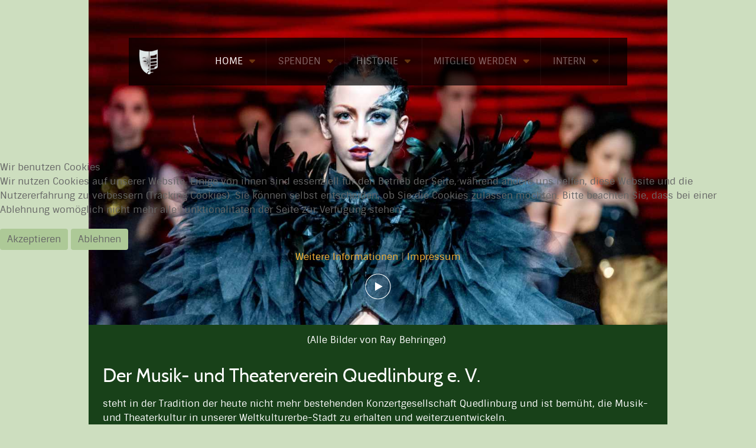

--- FILE ---
content_type: text/html; charset=utf-8
request_url: http://www.theaterfoerderverein-qlb.de/
body_size: 7423
content:
<!DOCTYPE html>
<html lang="de-DE" dir="ltr">
        

<head>
<script type="text/javascript">  (function(){    function blockCookies(disableCookies, disableLocal, disableSession){    if(disableCookies == 1){    if(!document.__defineGetter__){    Object.defineProperty(document, 'cookie',{    get: function(){ return ''; },    set: function(){ return true;}    });    }else{    var oldSetter = document.__lookupSetter__('cookie');    if(oldSetter) {    Object.defineProperty(document, 'cookie', {    get: function(){ return ''; },    set: function(v){    if(v.match(/reDimCookieHint\=/) || v.match(/205cdb109cea54be7ab6a273f4cff09e\=/)) {    oldSetter.call(document, v);    }    return true;    }    });    }    }    var cookies = document.cookie.split(';');    for (var i = 0; i < cookies.length; i++) {    var cookie = cookies[i];    var pos = cookie.indexOf('=');    var name = '';    if(pos > -1){    name = cookie.substr(0, pos);    }else{    name = cookie;    }    if(name.match(/reDimCookieHint/)) {    document.cookie = name + '=; expires=Thu, 01 Jan 1970 00:00:00 GMT';    }    }    }    if(disableLocal == 1){    window.localStorage.clear();    window.localStorage.__proto__ = Object.create(window.Storage.prototype);    window.localStorage.__proto__.setItem = function(){ return undefined; };    }    if(disableSession == 1){    window.sessionStorage.clear();    window.sessionStorage.__proto__ = Object.create(window.Storage.prototype);    window.sessionStorage.__proto__.setItem = function(){ return undefined; };    }    }    blockCookies(1,1,1);    }());    </script>


    
            <meta name="viewport" content="width=device-width, initial-scale=1.0">
        <meta http-equiv="X-UA-Compatible" content="IE=edge" />
        

                <link rel="icon" type="image/x-icon" href="/images/stories/favicon.ico" />
        
            
         <meta charset="utf-8">
	<meta name="generator" content="Joomla! - Open Source Content Management">
	<title>Musik- und Theaterverein Quedlinburg – Home</title>
	<link href="/index.php?format=feed&amp;type=rss" rel="alternate" type="application/rss+xml" title="Musik- und Theaterverein Quedlinburg – Home">
	<link href="/index.php?format=feed&amp;type=atom" rel="alternate" type="application/atom+xml" title="Musik- und Theaterverein Quedlinburg – Home">
	<link href="/templates/rt_citadel/favicon.ico" rel="icon" type="image/vnd.microsoft.icon">

    <link href="/plugins/system/cookiehint/css/redimstyle.css?bf993f" rel="stylesheet">
	<link href="/plugins/system/jce/css/content.css?badb4208be409b1335b815dde676300e" rel="stylesheet">
	<link href="/media/gantry5/engines/nucleus/css-compiled/nucleus.css" rel="stylesheet">
	<link href="/templates/rt_citadel/custom/css-compiled/citadel_15.css" rel="stylesheet">
	<link href="/media/gantry5/engines/nucleus/css-compiled/bootstrap5.css" rel="stylesheet">
	<link href="/media/system/css/joomla-fontawesome.min.css" rel="stylesheet">
	<link href="/media/plg_system_debug/css/debug.css" rel="stylesheet">
	<link href="/media/gantry5/assets/css/font-awesome.min.css" rel="stylesheet">
	<link href="/templates/rt_citadel/custom/css-compiled/citadel-joomla_15.css" rel="stylesheet">
	<link href="/templates/rt_citadel/custom/css-compiled/custom_15.css" rel="stylesheet">
	<link href="/templates/rt_citadel/css/animate.css" rel="stylesheet">
	<style>#redim-cookiehint-modal {position: fixed; top: 0; bottom: 0; left: 0; right: 0; z-index: 99998; display: flex; justify-content : center; align-items : center;}</style>

    <script type="application/json" class="joomla-script-options new">{"system.paths":{"root":"","rootFull":"http:\/\/www.theaterfoerderverein-qlb.de\/","base":"","baseFull":"http:\/\/www.theaterfoerderverein-qlb.de\/"},"csrf.token":"1f29a582ac3c76aad63dd497e03b7e01"}</script>
	<script src="/media/system/js/core.min.js?a3d8f8"></script>
	<script src="/media/vendor/jquery/js/jquery.min.js?3.7.1"></script>
	<script src="/media/legacy/js/jquery-noconflict.min.js?504da4"></script>
	<script src="https://code.jquery.com/ui/1.11.4/jquery-ui.min.js"></script>

    
                
</head>

    <body class="gantry site com_content view-featured no-layout no-task dir-ltr itemid-101 outline-15 g-offcanvas-left g-home-particles g-style-preset1">
        
                    

        <div id="g-offcanvas"  data-g-offcanvas-swipe="1" data-g-offcanvas-css3="1">
                        <div class="g-grid">                        

        <div class="g-block size-100">
             <div id="mobile-menu-9933-particle" class="g-content g-particle">            <div id="g-mobilemenu-container" data-g-menu-breakpoint="48rem"></div>
            </div>
        </div>
            </div>
    </div>
        <div id="g-page-surround">
            <div class="g-offcanvas-hide g-offcanvas-toggle" role="navigation" data-offcanvas-toggle aria-controls="g-offcanvas" aria-expanded="false"><i class="fa fa-fw fa-bars"></i></div>                        

                
                                
    
    
                <section id="g-container-top" class="g-wrapper">
                            <div class="g-grid">                        

        <div class="g-block size-5 g-side-column">
             <aside id="g-topleft">
            
    </aside>
        </div>
                    

        <div class="g-block size-90 g-middle-column">
             <section id="g-topmain">
                                        <div class="g-grid">                        

        <div class="g-block size-100">
             <div class="g-system-messages">
                                            <div id="system-message-container">
    </div>

            
    </div>
        </div>
            </div>
            
    </section>
        </div>
                    

        <div class="g-block size-5 g-side-column">
             <aside id="g-topright">
            
    </aside>
        </div>
            </div>
    
    </section>
    
    
                                
    
    
                <section id="g-container-navigation" class="g-wrapper g-default-navigation">
                            <div class="g-grid">                        

        <div id="block-5493" class="g-block size-90 g-middle-column">
             <section id="g-navigationmain">
                                        <div class="g-grid">                        

        <div class="g-block size-8">
             <div id="logo-5291-particle" class="g-content g-particle">            <a href="/" target="_self" title="" aria-label="" rel="home" class="g-logo">
                        <img src="/images/maske.png"  alt="" />
            </a>
            </div>
        </div>
                    

        <div class="g-block size-7">
             <div class="spacer"></div>
        </div>
                    

        <div class="g-block size-85 g-default-navigation-menu">
             <div id="menu-2835-particle" class="g-content g-particle">            <nav class="g-main-nav" data-g-hover-expand="true">
        <ul class="g-toplevel">
                                                                                                                
        
                
        
                
        
        <li class="g-menu-item g-menu-item-type-component g-menu-item-101 g-parent active g-standard g-menu-item-link-parent ">
                            <a class="g-menu-item-container" href="/index.php">
                                                                <span class="g-menu-item-content">
                                    <span class="g-menu-item-title">Home</span>
            
                    </span>
                    <span class="g-menu-parent-indicator" data-g-menuparent=""></span>                            </a>
                                                                            <ul class="g-dropdown g-inactive g-fade g-dropdown-right">
            <li class="g-dropdown-column">
                        <div class="g-grid">
                        <div class="g-block size-100">
            <ul class="g-sublevel">
                <li class="g-level-1 g-go-back">
                    <a class="g-menu-item-container" href="#" data-g-menuparent=""><span>Back</span></a>
                </li>
                                                                                                                    
        
                
        
                
        
        <li class="g-menu-item g-menu-item-type-component g-menu-item-109  ">
                            <a class="g-menu-item-container" href="/index.php/home/aktuelle-beitraege">
                                                                <span class="g-menu-item-content">
                                    <span class="g-menu-item-title">Artikel / Beiträge</span>
            
                    </span>
                                                </a>
                                </li>
    
                                                                                                
        
                
        
                
        
        <li class="g-menu-item g-menu-item-type-component g-menu-item-110  ">
                            <a class="g-menu-item-container" href="/index.php/home/veranstaltungen">
                                                                <span class="g-menu-item-content">
                                    <span class="g-menu-item-title">Veranstaltungen</span>
            
                    </span>
                                                </a>
                                </li>
    
                                                                                                
        
                
        
                
        
        <li class="g-menu-item g-menu-item-type-component g-menu-item-175  ">
                            <a class="g-menu-item-container" href="/index.php/home/theaterpreis">
                                                                <span class="g-menu-item-content">
                                    <span class="g-menu-item-title">Theaterpreis</span>
            
                    </span>
                                                </a>
                                </li>
    
                                                                                                
        
                
        
                
        
        <li class="g-menu-item g-menu-item-type-component g-menu-item-111  ">
                            <a class="g-menu-item-container" href="/index.php/home/kontakt">
                                                                <span class="g-menu-item-content">
                                    <span class="g-menu-item-title">Kontakt</span>
            
                    </span>
                                                </a>
                                </li>
    
                                                                                                
                                                                                                                                
                
        
                
        
        <li class="g-menu-item g-menu-item-type-component g-menu-item-112  ">
                            <a class="g-menu-item-container" href="/index.php/home/partner" target="_blank" rel="noopener&#x20;noreferrer">
                                                                <span class="g-menu-item-content">
                                    <span class="g-menu-item-title">Partner</span>
            
                    </span>
                                                </a>
                                </li>
    
    
            </ul>
        </div>
            </div>

            </li>
        </ul>
            </li>
    
                                                                                                
        
                
        
                
        
        <li class="g-menu-item g-menu-item-type-component g-menu-item-113 g-parent g-standard g-menu-item-link-parent ">
                            <a class="g-menu-item-container" href="/index.php/spenden">
                                                                <span class="g-menu-item-content">
                                    <span class="g-menu-item-title">Spenden</span>
            
                    </span>
                    <span class="g-menu-parent-indicator" data-g-menuparent=""></span>                            </a>
                                                                            <ul class="g-dropdown g-inactive g-fade g-dropdown-right">
            <li class="g-dropdown-column">
                        <div class="g-grid">
                        <div class="g-block size-100">
            <ul class="g-sublevel">
                <li class="g-level-1 g-go-back">
                    <a class="g-menu-item-container" href="#" data-g-menuparent=""><span>Back</span></a>
                </li>
                                                                                                                    
        
                
        
                
        
        <li class="g-menu-item g-menu-item-type-component g-menu-item-172  ">
                            <a class="g-menu-item-container" href="/index.php/spenden/wir-brauchen-sie">
                                                                <span class="g-menu-item-content">
                                    <span class="g-menu-item-title">Wir brauchen Sie</span>
            
                    </span>
                                                </a>
                                </li>
    
                                                                                                
                                                                                                                                
                
        
                
        
        <li class="g-menu-item g-menu-item-type-url g-menu-item-1016  ">
                            <a class="g-menu-item-container" href="https://web.meinverein.de/profile/103378" target="_blank" rel="noopener&#x20;noreferrer">
                                                                <span class="g-menu-item-content">
                                    <span class="g-menu-item-title">Fördern/Spenden - online</span>
            
                    </span>
                                                </a>
                                </li>
    
    
            </ul>
        </div>
            </div>

            </li>
        </ul>
            </li>
    
                                                                                                
        
                
        
                
        
        <li class="g-menu-item g-menu-item-type-component g-menu-item-114 g-parent g-standard g-menu-item-link-parent ">
                            <a class="g-menu-item-container" href="/index.php/historie">
                                                                <span class="g-menu-item-content">
                                    <span class="g-menu-item-title">Historie</span>
            
                    </span>
                    <span class="g-menu-parent-indicator" data-g-menuparent=""></span>                            </a>
                                                                            <ul class="g-dropdown g-inactive g-fade g-dropdown-right">
            <li class="g-dropdown-column">
                        <div class="g-grid">
                        <div class="g-block size-100">
            <ul class="g-sublevel">
                <li class="g-level-1 g-go-back">
                    <a class="g-menu-item-container" href="#" data-g-menuparent=""><span>Back</span></a>
                </li>
                                                                                                                    
        
                
        
                
        
        <li class="g-menu-item g-menu-item-type-component g-menu-item-938  ">
                            <a class="g-menu-item-container" href="/index.php/historie/staedtische-buehnen-quedlinburg-und-harzer-bergtheater">
                                                                <span class="g-menu-item-content">
                                    <span class="g-menu-item-title">Städtische Bühnen Quedlinburg und Harzer Bergtheater</span>
            
                    </span>
                                                </a>
                                </li>
    
                                                                                                
        
                
        
                
        
        <li class="g-menu-item g-menu-item-type-component g-menu-item-174  ">
                            <a class="g-menu-item-container" href="/index.php/historie/20-jahre-mtv-qlb">
                                                                <span class="g-menu-item-content">
                                    <span class="g-menu-item-title">20 Jahre MTV QLB</span>
            
                    </span>
                                                </a>
                                </li>
    
                                                                                                
        
                
        
                
        
        <li class="g-menu-item g-menu-item-type-component g-menu-item-178  ">
                            <a class="g-menu-item-container" href="/index.php/historie/unterschriftensammlung">
                                                                <span class="g-menu-item-content">
                                    <span class="g-menu-item-title">Unterschriftensammlung</span>
            
                    </span>
                                                </a>
                                </li>
    
                                                                                                
        
                
        
                
        
        <li class="g-menu-item g-menu-item-type-component g-menu-item-173  ">
                            <a class="g-menu-item-container" href="/index.php/historie/spendenaktionen">
                                                                <span class="g-menu-item-content">
                                    <span class="g-menu-item-title">Spendenaktionen</span>
            
                    </span>
                                                </a>
                                </li>
    
    
            </ul>
        </div>
            </div>

            </li>
        </ul>
            </li>
    
                                                                                                
        
                
        
                
        
        <li class="g-menu-item g-menu-item-type-component g-menu-item-115 g-parent g-standard g-menu-item-link-parent ">
                            <a class="g-menu-item-container" href="/index.php/mitglied-werden">
                                                                <span class="g-menu-item-content">
                                    <span class="g-menu-item-title">Mitglied werden</span>
            
                    </span>
                    <span class="g-menu-parent-indicator" data-g-menuparent=""></span>                            </a>
                                                                            <ul class="g-dropdown g-inactive g-fade g-dropdown-right">
            <li class="g-dropdown-column">
                        <div class="g-grid">
                        <div class="g-block size-100">
            <ul class="g-sublevel">
                <li class="g-level-1 g-go-back">
                    <a class="g-menu-item-container" href="#" data-g-menuparent=""><span>Back</span></a>
                </li>
                                                                                                                    
        
                
        
                
        
        <li class="g-menu-item g-menu-item-type-component g-menu-item-179  ">
                            <a class="g-menu-item-container" href="/index.php/mitglied-werden/gemeinsam-sind-wir-stark">
                                                                <span class="g-menu-item-content">
                                    <span class="g-menu-item-title">Gemeinsam sind wir stark</span>
            
                    </span>
                                                </a>
                                </li>
    
                                                                                                
        
                
        
                
        
        <li class="g-menu-item g-menu-item-type-component g-menu-item-177  ">
                            <a class="g-menu-item-container" href="/index.php/mitglied-werden/satzung-aufnahmeantrag-usw">
                                                                <span class="g-menu-item-content">
                                    <span class="g-menu-item-title">Formulare und Dokumente</span>
            
                    </span>
                                                </a>
                                </li>
    
                                                                                                
                                                                                                                                
                
        
                
        
        <li class="g-menu-item g-menu-item-type-url g-menu-item-1015  ">
                            <a class="g-menu-item-container" href="https://web.meinverein.de/profile/103378" target="_blank" rel="noopener&#x20;noreferrer">
                                                                <span class="g-menu-item-content">
                                    <span class="g-menu-item-title">Beitrittserklärung - Online</span>
            
                    </span>
                                                </a>
                                </li>
    
    
            </ul>
        </div>
            </div>

            </li>
        </ul>
            </li>
    
                                                                                                
        
                
        
                
        
        <li class="g-menu-item g-menu-item-type-component g-menu-item-238 g-parent g-standard g-menu-item-link-parent ">
                            <a class="g-menu-item-container" href="/index.php/mitgliederbereich">
                                                                <span class="g-menu-item-content">
                                    <span class="g-menu-item-title">Intern</span>
            
                    </span>
                    <span class="g-menu-parent-indicator" data-g-menuparent=""></span>                            </a>
                                                                            <ul class="g-dropdown g-inactive g-fade g-dropdown-right">
            <li class="g-dropdown-column">
                        <div class="g-grid">
                        <div class="g-block size-100">
            <ul class="g-sublevel">
                <li class="g-level-1 g-go-back">
                    <a class="g-menu-item-container" href="#" data-g-menuparent=""><span>Back</span></a>
                </li>
                                                                                                                    
        
                
        
                
        
        <li class="g-menu-item g-menu-item-type-component g-menu-item-569  ">
                            <a class="g-menu-item-container" href="/index.php/mitgliederbereich/benutzerprofil">
                                                                <span class="g-menu-item-content">
                                    <span class="g-menu-item-title">Benutzerprofil</span>
            
                    </span>
                                                </a>
                                </li>
    
                                                                                                
        
                
        
                
        
        <li class="g-menu-item g-menu-item-type-component g-menu-item-185  ">
                            <a class="g-menu-item-container" href="/index.php/mitgliederbereich/an-abmelden">
                                                                <span class="g-menu-item-content">
                                    <span class="g-menu-item-title">An-/Abmelden</span>
            
                    </span>
                                                </a>
                                </li>
    
    
            </ul>
        </div>
            </div>

            </li>
        </ul>
            </li>
    
    
        </ul>
    </nav>
            </div>
        </div>
            </div>
            
    </section>
        </div>
            </div>
    
    </section>
    
    
                                
                
    
                <section id="g-container-slideshow" class="g-wrapper">
                <div class="g-container g-flushed">                    <div class="g-grid">                        

        <div id="block-1008" class="g-block size-5 g-side-column">
             <aside id="g-slideshowleft">
            
    </aside>
        </div>
                    

        <div id="block-9370" class="g-block size-90 g-middle-column">
             <section id="g-slideshowmain" class="fp-slideshow">
                                        <div class="g-grid">                        

        <div class="g-block size-100 nomarginbottom nopaddingbottom fp-slideshow-video">
             <div id="video-4748-particle" class="g-content g-particle">            <div class="">
                        <div id="g-video-4748-1" data-g-video-id="g-video-4748-1"  class="g-video">
            
            
                            <video onclick="this.paused?this.play():this.pause();"  poster="/templates/rt_citadel/images/videos/slideshow/Schwanensee.jpg" loop class="g-video-nocontrols"  playsinline>
                                            <source src="/templates/rt_citadel/images/videos/slideshow/Harztheater.mp4" type="video/mp4">
                                    </video>
                            <div class="g-videolocal-play "></div>
                        
            
                    </div>

                    </div>
            </div>
        </div>
            </div>
            
    </section>
        </div>
                    

        <div id="block-6923" class="g-block size-5 g-side-column">
             <aside id="g-slideshowright">
            
    </aside>
        </div>
            </div>
    </div>
        
    </section>
    
    
                                
    
    
                <section id="g-container-header" class="g-wrapper fp-header">
                            <div class="g-grid">                        

        <div id="block-7097" class="g-block size-5 g-side-column">
             <aside id="g-headerleft">
            
    </aside>
        </div>
                    

        <div class="g-block size-90 center g-middle-column">
             <header id="g-headermain">
            
    </header>
        </div>
                    

        <div id="block-6810" class="g-block size-5 g-side-column">
             <aside id="g-headerright">
            
    </aside>
        </div>
            </div>
    
    </section>
    
    
                                
    
    
                <section id="g-container-above" class="g-wrapper">
                            <div class="g-grid">                        

        <div id="block-4825" class="g-block size-5 g-side-column">
             <aside id="g-aboveleft">
            
    </aside>
        </div>
                    

        <div class="g-block size-90 g-middle-column">
             <section id="g-abovemain">
            
    </section>
        </div>
                    

        <div id="block-4556" class="g-block size-5 g-side-column">
             <aside id="g-aboveright">
            
    </aside>
        </div>
            </div>
    
    </section>
    
    
                                
    
    
                <section id="g-container-main" class="g-wrapper">
                            <div class="g-grid">                        

        <div id="block-5434" class="g-block size-5 g-side-column">
             <aside id="g-sidebar">
            
    </aside>
        </div>
                    

        <div class="g-block size-90 g-middle-column">
             <main id="g-mainbar">
                                        <div class="g-grid">                        

        <div class="g-block size-100 nomarginbottom nomargintop">
             <div class="g-content">
                                    <div class="platform-content"><div class="module-position-home moduletable ">
        
<div id="mod-custom140" class="mod-custom custom">
    <p style="text-align: center;"><span style="font-size: 12pt;">(Alle Bilder von Ray Behringer)&nbsp;</span></p>
<h3>Der Musik- und Theaterverein Quedlinburg e. V.</h3>
<p>steht in der Tradition der heute nicht mehr bestehenden Konzertgesellschaft Quedlinburg und ist bemüht, die Musik- und Theaterkultur in unserer Weltkulturerbe-Stadt zu erhalten und weiterzuentwickeln.</p>
<h6 style="text-align: center;"><br />Unser Wirken gilt dabei insbesondere der Sicherung des Fortbestands des Harztheaters.</h6>
<p><img src="/images/Theater_schafft_Freunde.jpg" alt="Theater schafft Freunde" width="586" height="399" style="display: block; margin-left: auto; margin-right: auto;" /></p>
<p><br />Das Theater ist eine Schule des Weinens und des Lachens und eine freie Bühne, auf der Klassisches und Modernes gespielt, alte und neue Moral gezeigt wird und Herz und Gefühl angesprochen werden. Dieser lebendige Ort des geistigen Austausches muss in einer Welterbe-Stadt wie Quedlinburg und im Harzkreis unbedingt gepflegt und erhalten werden.</p>
<p>&nbsp;</p>
<p style="text-align: center;">--&gt; <a href="/index.php/home/aktuelle-beitraege">Artikel / Beiträge</a></p>
<p style="text-align: center;">--&gt; <a href="/index.php/home/veranstaltungen">Veranstaltungen /&nbsp; Termine</a></p>
<p style="text-align: center;">--&gt; <a href="/index.php/home/theaterpreis">Theaterpreis</a></p>
<p style="text-align: center;">--&gt; <a href="/index.php/home/kontakt">Kontakt</a></p></div>
</div></div>
            
        </div>
        </div>
            </div>
            
    </main>
        </div>
                    

        <div id="block-8399" class="g-block size-5 g-side-column">
             <aside id="g-aside">
            
    </aside>
        </div>
            </div>
    
    </section>
    
    
                                
    
    
                <section id="g-container-showcase" class="g-wrapper">
                            <div class="g-grid">                        

        <div class="g-block size-5 g-side-column">
             <section id="g-showcaseleft">
            
    </section>
        </div>
                    

        <div class="g-block size-90">
             <section id="g-showcasemain">
            
    </section>
        </div>
                    

        <div class="g-block size-5 g-side-column">
             <section id="g-showcaseright">
            
    </section>
        </div>
            </div>
    
    </section>
    
    
                                
    
    
                <section id="g-container-utility" class="g-wrapper">
                            <div class="g-grid">                        

        <div id="block-7776" class="g-block size-5 g-side-column">
             <aside id="g-utilityleft">
            
    </aside>
        </div>
                    

        <div class="g-block size-90 g-middle-column">
             <section id="g-utilitymain">
            
    </section>
        </div>
                    

        <div id="block-6130" class="g-block size-5 g-side-column">
             <aside id="g-utilityright">
            
    </aside>
        </div>
            </div>
    
    </section>
    
    
                                
    
    
                <section id="g-container-feature" class="g-wrapper">
                            <div class="g-grid">                        

        <div id="block-2584" class="g-block size-5 g-side-column">
             <aside id="g-featureleft">
            
    </aside>
        </div>
                    

        <div class="g-block size-90">
             <section id="g-featuremain">
            
    </section>
        </div>
                    

        <div id="block-9736" class="g-block size-5 g-side-column">
             <aside id="g-featureright">
            
    </aside>
        </div>
            </div>
    
    </section>
    
    
                                
    
    
                <section id="g-container-expanded" class="g-wrapper">
                            <div class="g-grid">                        

        <div id="block-7616" class="g-block size-5 g-side-column">
             <aside id="g-expandedleft">
            
    </aside>
        </div>
                    

        <div class="g-block size-90">
             <section id="g-expandedmain">
            
    </section>
        </div>
                    

        <div id="block-3910" class="g-block size-5 g-side-column">
             <aside id="g-expandedright">
            
    </aside>
        </div>
            </div>
    
    </section>
    
    
                                
    
    
                <section id="g-container-extension" class="g-wrapper">
                            <div class="g-grid">                        

        <div id="block-9445" class="g-block size-5 g-side-column">
             <aside id="g-extensionleft">
            
    </aside>
        </div>
                    

        <div class="g-block size-90 g-middle-column">
             <section id="g-extensionmain" class="fp-extension">
            
    </section>
        </div>
                    

        <div id="block-2456" class="g-block size-5 g-side-column">
             <aside id="g-extensionright">
            
    </aside>
        </div>
            </div>
    
    </section>
    
    
                                
    
    
                <section id="g-container-bottom" class="g-wrapper">
                            <div class="g-grid">                        

        <div id="block-1253" class="g-block size-5 g-side-column">
             <aside id="g-bottomleft">
            
    </aside>
        </div>
                    

        <div class="g-block size-90">
             <section id="g-bottommain">
            
    </section>
        </div>
                    

        <div id="block-9649" class="g-block size-5 g-side-column">
             <aside id="g-bottomright">
            
    </aside>
        </div>
            </div>
    
    </section>
    
    
                                
    
    
                <section id="g-container-footer" class="g-wrapper">
                            <div class="g-grid">                        

        <div id="block-3558" class="g-block size-5 g-side-column">
             <aside id="g-footerleft">
            
    </aside>
        </div>
                    

        <div class="g-block size-90 g-middle-column">
             <footer id="g-footermain">
            
    </footer>
        </div>
                    

        <div id="block-7344" class="g-block size-5 g-side-column">
             <aside id="g-footerright">
            
    </aside>
        </div>
            </div>
    
    </section>
    
    
                                
    
    
                <section id="g-container-copyright" class="g-wrapper">
                            <div class="g-grid">                        

        <div id="block-2795" class="g-block size-5 g-side-column">
             <aside id="g-copyrightleft">
            
    </aside>
        </div>
                    

        <div class="g-block size-90 center g-middle-column">
             <section id="g-copyrightmain" class="g-copyright">
                                        <div class="g-grid">                        

        <div class="g-block size-100 g-copyright-menu">
             <div id="simplemenu-7874-particle" class="g-content g-particle">            <div class="g-simplemenu-particle">
        <h6></h6>
                    <ul class="g-simplemenu  g-simplemenu-0cols">

                                <li>
                    <a target="_self" href="https://theaterfoerderverein-qlb.de/index.php/impressum" title="Impressum">Impressum</a>
                </li>
                                <li>
                    <a target="_self" href="https://theaterfoerderverein-qlb.de/index.php/datenschutz" title="Datenschutz">Datenschutz</a>
                </li>
                                <li>
                    <a target="_self" href="https://theaterfoerderverein-qlb.de/?cookiehint=set" title="Cookies">Cookies</a>
                </li>
                                <li>
                    <a target="_self" href="https://theaterfoerderverein-qlb.de/index.php/beitragsarchiv" title="Beitragsarchiv">Beitragsarchiv</a>
                </li>
                                <li>
                    <a target="_self" href="https://theaterfoerderverein-qlb.de/index.php/veranstaltungsarchiv" title="Veranstaltungsarchiv">Veranstaltungsarchiv</a>
                </li>
                                <li>
                    <a target="_self" href="https://theaterfoerderverein-qlb.de/index.php/mitgliederbereich/an-abmelden" title="Mitgliederbereich">Mitgliederbereich</a>
                </li>
                
            </ul>
            </div>
            </div>
        </div>
            </div>
                            <div class="g-grid">                        

        <div class="g-block size-100 center g-copyright-text">
             <div id="copyright-8730-particle" class="g-content g-particle">            &copy;
    2023 -     2026
    Musik- und Theaterverein Quedlinburg e.V.
            </div>
        </div>
            </div>
            
    </section>
        </div>
                    

        <div id="block-4249" class="g-block size-5 g-side-column">
             <aside id="g-copyrightright">
            
    </aside>
        </div>
            </div>
    
    </section>
    
    
                        

        </div>
                    

                        <script type="text/javascript" src="/media/gantry5/assets/js/main.js"></script>
    <script type="text/javascript">    jQuery('.box1 .g-title, .box2 .g-title, .box3 .g-title, .title1 .g-title, .title2 .g-title, .title3 .g-title, .title-grey .g-title, .title-pink .g-title, .title-red .g-title, .title-purple .g-title, .title-orange .g-title, .title-blue .g-title').prepend('<div class="g-rectangles-before"><div class="rectangle1"><' + '/div><div class="rectangle2"><' + '/div><div class="rectangle3"><' + '/div><' + '/div>').append('<div class="g-rectangles-after"><div class="rectangle1"><' + '/div><div class="rectangle2"><' + '/div><div class="rectangle3"><' + '/div><' + '/div>')</script>
    <script type="text/javascript" src="/templates/rt_citadel/js/video.init.js"></script>
    

    

        
    
<script type="text/javascript">   function cookiehintsubmitnoc(obj) {     if (confirm("Eine Ablehnung wird die Funktionen der Website beeinträchtigen. Möchten Sie wirklich ablehnen?")) {       document.cookie = 'reDimCookieHint=-1; expires=0; path=/';       cookiehintfadeOut(document.getElementById('redim-cookiehint-modal'));       return true;     } else {       return false;     }   } </script> <div id="redim-cookiehint-modal">   <div id="redim-cookiehint">     <div class="cookiehead">       <span class="headline">Wir benutzen Cookies</span>     </div>     <div class="cookiecontent">   <p>Wir nutzen Cookies auf unserer Website. Einige von ihnen sind essenziell für den Betrieb der Seite, während andere uns helfen, diese Website und die Nutzererfahrung zu verbessern (Tracking Cookies). Sie können selbst entscheiden, ob Sie die Cookies zulassen möchten. Bitte beachten Sie, dass bei einer Ablehnung womöglich nicht mehr alle Funktionalitäten der Seite zur Verfügung stehen.</p>    </div>     <div class="cookiebuttons">       <a id="cookiehintsubmit" onclick="return cookiehintsubmit(this);" href="http://www.theaterfoerderverein-qlb.de/?rCH=2"         class="btn">Akzeptieren</a>           <a id="cookiehintsubmitno" onclick="return cookiehintsubmitnoc(this);" href="http://www.theaterfoerderverein-qlb.de/?rCH=-2"           class="btn">Ablehnen</a>          <div class="text-center" id="cookiehintinfo">              <a target="_self" href="https://theaterfoerderverein-qlb.de/index.php/datenschutz">Weitere Informationen</a>                  |                  <a target="_self" href="https://theaterfoerderverein-qlb.de/index.php/impressum">Impressum</a>            </div>      </div>     <div class="clr"></div>   </div> </div>     <script type="text/javascript">        if (!navigator.cookieEnabled) {         document.addEventListener("DOMContentLoaded", function (event) {           document.getElementById('redim-cookiehint-modal').remove();         });       }        function cookiehintfadeOut(el) {         el.style.opacity = 1;         (function fade() {           if ((el.style.opacity -= .1) < 0) {             el.style.display = "none";           } else {             requestAnimationFrame(fade);           }         })();       }             function cookiehintsubmit(obj) {         document.cookie = 'reDimCookieHint=1; expires=Sun, 24 Jan 2027 23:59:59 GMT;; path=/';         cookiehintfadeOut(document.getElementById('redim-cookiehint-modal'));         return true;       }        function cookiehintsubmitno(obj) {         document.cookie = 'reDimCookieHint=-1; expires=0; path=/';         cookiehintfadeOut(document.getElementById('redim-cookiehint-modal'));         return true;       }     </script>     
</body>
</html>


--- FILE ---
content_type: text/css
request_url: http://www.theaterfoerderverein-qlb.de/templates/rt_citadel/custom/css-compiled/citadel_15.css
body_size: 195974
content:
/* GANTRY5 DEVELOPMENT MODE ENABLED.
 *
 * WARNING: This file is automatically generated by Gantry5. Any modifications to this file will be lost!
 *
 * For more information on modifying CSS, please read:
 *
 * http://docs.gantry.org/gantry5/configure/styles
 * http://docs.gantry.org/gantry5/tutorials/adding-a-custom-style-sheet
 */

@charset "UTF-8";
.g-content {
  margin: 0.625rem;
  padding: 1.5rem;
}
.g-flushed .g-content {
  margin: 0;
  padding: 0;
}
body {
  font-size: 1rem;
  line-height: 1.5;
}
h1 {
  font-size: 2.5rem;
}
h2 {
  font-size: 2.25rem;
}
h3 {
  font-size: 2rem;
}
h4 {
  font-size: 1.75rem;
}
h5 {
  font-size: 1.5rem;
}
h6 {
  font-size: 1.25rem;
}
small {
  font-size: 0.875rem;
}
cite {
  font-size: 0.875rem;
}
sub, sup {
  font-size: 0.75rem;
}
code, kbd, pre, samp {
  font-size: 1rem;
  font-family: "Menlo", "Monaco", monospace;
}
textarea, select[multiple=multiple], input[type="color"], input[type="date"], input[type="datetime"], input[type="datetime-local"], input[type="email"], input[type="month"], input[type="number"], input[type="password"], input[type="search"], input[type="tel"], input[type="text"], input[type="time"], input[type="url"], input[type="week"], input:not([type]) {
  border-radius: 0.1875rem;
}
body {
  color: #666666;
  background: #cddebf;
  -webkit-font-smoothing: antialiased;
  -moz-osx-font-smoothing: grayscale;
}
body p {
  margin: 0 0 1.3rem 0;
}
body span.para {
  display: block;
  margin: 1rem 0;
}
body .g-side-column {
  min-width: 150px;
}
@media only all and (min-width: 60rem) and (max-width: 79.99rem) {
  body .g-side-column {
    min-width: inherit;
  }
}
@media only all and (min-width: 48rem) and (max-width: 59.99rem) {
  body .g-side-column {
    min-width: auto;
    min-height: auto;
    flex: 0 100%;
    flex-grow: 0;
    flex-basis: 100%;
  }
  body .g-side-column [class*="size-"] {
    min-width: auto;
    min-height: auto;
    flex: 0 100%;
    flex-grow: 0;
    flex-basis: 100%;
  }
}
body .g-middle-column {
  flex: 1;
}
@media only all and (min-width: 48rem) and (max-width: 59.99rem) {
  body .g-middle-column {
    flex: 0 100%;
    flex-grow: 0;
    flex-basis: 100%;
  }
}
#g-page-surround {
  background: #cddebf;
  overflow: hidden;
}
.g-bodyonly #g-page-surround {
  color: #666666;
  background: #cddebf;
}
@media print {
  #g-page-surround {
    background: #fff !important;
    color: #000 !important;
  }
}
.g-logo {
  color: #666666;
  font-weight: 400;
  font-size: 3.15rem;
  font-family: "blanch", sans-serif, "Tahoma", "Geneva", "Arial";
  line-height: 2.5rem;
}
@media only all and (max-width: 47.99rem) {
  .g-logo {
    text-align: center;
    display: block;
    position: relative;
    z-index: 1;
  }
}
.dir-rtl .g-logo img {
  padding-right: 0;
  padding-left: 1rem;
}
.g-main-nav .g-toplevel > li > .g-menu-item-container, .g-main-nav .g-sublevel > li > .g-menu-item-container {
  font-size: 1rem;
  font-weight: bold;
  padding: 0.625rem 0;
  padding-left: 0.625rem;
  white-space: normal;
  overflow-wrap: break-word;
  word-wrap: break-word;
  word-break: break-all;
  transition: 0.35s ease;
}
.g-main-nav .g-standard .g-dropdown {
  float: left;
}
.g-main-nav .g-standard .g-dropdown {
  min-width: 200px;
}
.g-main-nav {
  z-index: 20;
}
.g-main-nav .g-standard .g-dropdown.g-dropdown-left {
  right: -35px;
}
.dir-rtl .g-main-nav .g-standard .g-dropdown {
  right: 0;
}
.g-main-nav .g-toplevel > li > .g-menu-item-container {
  line-height: 1;
}
.g-main-nav .g-toplevel > li > .g-menu-item-container > .g-menu-item-content {
  word-break: normal;
  line-height: normal;
}
.g-main-nav .g-toplevel > li.g-parent .g-menu-parent-indicator:after {
  width: 1rem;
  height: 1rem;
}
.dir-rtl .g-main-nav .g-toplevel > li.g-parent .g-menu-parent-indicator:after {
  text-align: left;
}
.g-main-nav .g-toplevel i {
  opacity: 0.6;
}
.g-main-nav .g-standard > .g-dropdown .g-dropdown, .g-main-nav .g-fullwidth > .g-dropdown .g-dropdown {
  top: -3px;
}
.g-main-nav .g-standard .g-dropdown:after, .g-main-nav .g-fullwidth .g-dropdown:after {
  left: -21px !important;
}
.g-main-nav .g-dropdown {
  text-align: left;
}
.dir-rtl .g-main-nav .g-dropdown {
  text-align: right;
}
.g-main-nav .g-sublevel > li {
  margin: 0.3125rem 0.9375rem;
  padding: 0 0 0.375rem 0;
}
.g-main-nav .g-sublevel > li > .g-menu-item-container {
  line-height: normal;
  font-size: 0.8rem;
  font-weight: bold;
}
.g-main-nav .g-sublevel > li > .g-menu-item-container > .g-menu-item-content {
  display: inline-block;
  vertical-align: middle;
  word-break: normal;
  line-height: 1.1;
}
.g-main-nav .g-sublevel > li.g-parent .g-menu-parent-indicator {
  right: 0.5rem;
  top: 0.2rem;
}
.g-main-nav .g-sublevel > li.g-parent .g-menu-parent-indicator:after {
  content: "";
  opacity: 0.5;
  position: relative;
  top: 0.7rem;
}
.g-menu-item-subtitle {
  opacity: 0.7;
}
.g-preset-thumbnails {
  margin-top: 0.625rem;
}
.g-preset-thumbnails .g-content {
  padding: 0rem !important;
  margin: 0;
}
.g-preset-thumbnails .g-block {
  flex: 1 1 auto !important;
}
.g-main-nav .g-standard .g-dropdown {
  margin-left: 0px;
}
.g-main-nav .g-standard .g-dropdown:after {
  content: "";
  position: absolute;
  display: block;
  top: 0;
  left: 0px;
  right: 0px;
  bottom: 0;
  border-left: 0px solid transparent;
  border-right: 0px solid transparent;
  z-index: -1;
}
.g-main-nav .g-standard > .g-dropdown {
  margin-left: 0;
}
.g-main-nav .g-standard > .g-dropdown, .g-main-nav .g-fullwidth > .g-dropdown {
  margin-top: 19px;
}
.g-main-nav .g-standard > .g-dropdown:before, .g-main-nav .g-fullwidth > .g-dropdown:before {
  content: "";
  position: absolute;
  display: block;
  top: -19px;
  left: 0;
  right: 0;
  bottom: 0;
  border-top: 19px solid transparent;
  z-index: -1;
}
.g-menu-overlay.g-menu-overlay-open {
  z-index: 19;
  display: none;
}
@media only all and (max-width: 47.99rem) {
  .g-menu-overlay.g-menu-overlay-open {
    display: block;
  }
}
.g-menu-hastouch .g-standard .g-toplevel > li.g-menu-item-link-parent > .g-menu-item-container > .g-menu-parent-indicator, .g-menu-hastouch .g-fullwidth .g-toplevel > li.g-menu-item-link-parent > .g-menu-item-container > .g-menu-parent-indicator {
  border-radius: 0.1875rem;
  margin: -0.2rem 0 -0.2rem 0.5rem;
  padding: 0.2rem;
}
.g-menu-hastouch .g-standard .g-sublevel > li.g-menu-item-link-parent > .g-menu-item-container > .g-menu-parent-indicator, .g-menu-hastouch .g-fullwidth .g-sublevel > li.g-menu-item-link-parent > .g-menu-item-container > .g-menu-parent-indicator {
  border-radius: 4px;
  padding: 0.1rem;
  margin-top: -0.1rem;
  margin-right: -0.1rem;
}
.g-main-nav .g-standard .g-dropdown {
  transition: none;
}
.g-main-nav .g-standard .g-fade.g-dropdown {
  transition: opacity 0.3s ease-out, transform 0.3s ease-out;
}
.g-main-nav .g-standard .g-zoom.g-active {
  animation-duration: 0.3s;
  animation-name: g-dropdown-zoom;
}
.g-main-nav .g-standard .g-fade-in-up.g-active {
  animation-duration: 0.3s;
  animation-name: g-dropdown-fade-in-up;
}
.g-main-nav .g-standard .g-dropdown-bounce-in-left.g-active {
  animation-duration: 0.5s;
  animation-name: g-dropdown-bounce-in-left;
}
.g-main-nav .g-standard .g-dropdown-bounce-in-right.g-active {
  animation-duration: 0.5s;
  animation-name: g-dropdown-bounce-in-right;
}
.g-main-nav .g-standard .g-dropdown-bounce-in-down.g-active {
  animation-duration: 0.5s;
  animation-name: g-dropdown-bounce-in-down;
}
.g-main-nav .g-fullwidth > .g-dropdown {
  transition: none;
}
.g-main-nav .g-fullwidth > .g-fade.g-dropdown {
  transition: opacity 0.3s ease-out, transform 0.3s ease-out;
}
.g-main-nav .g-fullwidth > .g-zoom.g-active {
  animation-duration: 0.3s;
  animation-name: g-dropdown-zoom;
}
.g-main-nav .g-fullwidth > .g-fade-in-up.g-active {
  animation-duration: 0.3s;
  animation-name: g-dropdown-fade-in-up;
}
.g-main-nav .g-fullwidth > .g-dropdown-bounce-in-left.g-active {
  animation-duration: 0.5s;
  animation-name: g-dropdown-bounce-in-left;
}
.g-main-nav .g-fullwidth > .g-dropdown-bounce-in-right.g-active {
  animation-duration: 0.5s;
  animation-name: g-dropdown-bounce-in-right;
}
.g-main-nav .g-fullwidth > .g-dropdown-bounce-in-down.g-active {
  animation-duration: 0.5s;
  animation-name: g-dropdown-bounce-in-down;
}
@keyframes g-dropdown-zoom {
  0% {
    opacity: 0;
    transform: scale3d(0.8, 0.8, 0.8);
  }
  100% {
    opacity: 1;
  }
}
@keyframes g-dropdown-fade-in-up {
  0% {
    opacity: 0;
    transform: translate3d(0, 30px, 0);
  }
  100% {
    opacity: 1;
  }
}
@keyframes g-dropdown-bounce-in-left {
  from, 60%, 75%, 90%, to {
    animation-timing-function: cubic-bezier(0.215, 0.61, 0.355, 1);
  }
  0% {
    opacity: 0;
    transform: translate3d(-50px, 0, 0);
  }
  60% {
    opacity: 1;
    transform: translate3d(25px, 0, 0);
  }
  75% {
    transform: translate3d(-10px, 0, 0);
  }
  90% {
    transform: translate3d(5px, 0, 0);
  }
  to {
    transform: none;
  }
}
@keyframes g-dropdown-bounce-in-down {
  from, 60%, 75%, 90%, to {
    animation-timing-function: cubic-bezier(0.215, 0.61, 0.355, 1);
  }
  0% {
    opacity: 0;
    transform: translate3d(0, -50px, 0);
  }
  60% {
    opacity: 1;
    transform: translate3d(0, 25px, 0);
  }
  75% {
    transform: translate3d(0, -10px, 0);
  }
  90% {
    transform: translate3d(0, 5px, 0);
  }
  to {
    transform: none;
  }
}
@keyframes g-dropdown-bounce-in-right {
  from, 60%, 75%, 90%, to {
    animation-timing-function: cubic-bezier(0.215, 0.61, 0.355, 1);
  }
  from {
    opacity: 0;
    transform: translate3d(50px, 0, 0);
  }
  60% {
    opacity: 1;
    transform: translate3d(-25px, 0, 0);
  }
  75% {
    transform: translate3d(10px, 0, 0);
  }
  90% {
    transform: translate3d(-5px, 0, 0);
  }
  to {
    transform: none;
  }
}
.flush > .g-container, .flush > .g-content, .g-flushed > .g-container, .g-flushed > .g-content {
  margin: 0 !important;
  padding: 0 !important;
}
.g-container-flushed {
  margin: -4rem 0;
}
.nomarginleft, .nomarginleft > .g-content {
  margin-left: 0;
}
.smallmarginleft:not(.g-block), .smallmarginleft > .g-content {
  margin-left: 0.25rem;
}
.medmarginleft:not(.g-block), .medmarginleft > .g-content {
  margin-left: 1rem;
}
.largemarginleft:not(.g-block), .largemarginleft > .g-content {
  margin-left: 3rem;
}
.nomarginright, .nomarginright > .g-content {
  margin-right: 0;
}
.smallmarginright:not(.g-block), .smallmarginright > .g-content {
  margin-right: 0.25rem;
}
.medmarginright:not(.g-block), .medmarginright > .g-content {
  margin-right: 1rem;
}
.largemarginright:not(.g-block), .largemarginright > .g-content {
  margin-right: 3rem;
}
.nomargintop, .nomargintop > .g-content {
  margin-top: 0;
}
.smallmargintop:not(.g-block), .smallmargintop > .g-content {
  margin-top: 0.25rem;
}
.medmargintop:not(.g-block), .medmargintop > .g-content {
  margin-top: 1rem;
}
.largemargintop:not(.g-block), .largemargintop > .g-content {
  margin-top: 3rem;
}
.nomarginbottom, .nomarginbottom > .g-content {
  margin-bottom: 0;
}
.smallmarginbottom:not(.g-block), .smallmarginbottom > .g-content {
  margin-bottom: 0.25rem;
}
.medmarginbottom:not(.g-block), .medmarginbottom > .g-content {
  margin-bottom: 1rem;
}
.largemarginbottom:not(.g-block), .largemarginbottom > .g-content {
  margin-bottom: 3rem;
}
.nomarginall, .nomarginall > .g-content {
  margin: 0;
}
.smallmarginall:not(.g-block), .smallmarginall > .g-content {
  margin: 0.25rem;
}
.medmarginall:not(.g-block), .medmarginall > .g-content {
  margin: 1rem;
}
.largemarginall:not(.g-block), .largemarginall > .g-content {
  margin: 3rem;
}
.margin2x > .g-content {
  margin: 1.25rem;
}
.margin3x > .g-content {
  margin: 1.875rem;
}
.nopaddingleft, .nopaddingleft > .g-content {
  padding-left: 0;
}
.smallpaddingleft:not(.g-block), .smallpaddingleft > .g-content {
  padding-left: 0.25rem;
}
.medpaddingleft:not(.g-block), .medpaddingleft > .g-content {
  padding-left: 1rem;
}
.largepaddingleft:not(.g-block), .largepaddingleft > .g-content {
  padding-left: 3rem;
}
.nopaddingright, .nopaddingright > .g-content {
  padding-right: 0;
}
.smallpaddingright:not(.g-block), .smallpaddingright > .g-content {
  padding-right: 0.25rem;
}
.medpaddingright:not(.g-block), .medpaddingright > .g-content {
  padding-right: 1rem;
}
.largepaddingright:not(.g-block), .largepaddingright > .g-content {
  padding-right: 3rem;
}
.nopaddingtop, .nopaddingtop > .g-content {
  padding-top: 0;
}
.smallpaddingtop:not(.g-block), .smallpaddingtop > .g-content {
  padding-top: 0.25rem;
}
.medpaddingtop:not(.g-block), .medpaddingtop > .g-content {
  padding-top: 1rem;
}
.largepaddingtop:not(.g-block), .largepaddingtop > .g-content {
  padding-top: 3rem;
}
.nopaddingbottom, .nopaddingbottom > .g-content {
  padding-bottom: 0;
}
.smallpaddingbottom:not(.g-block), .smallpaddingbottom > .g-content {
  padding-bottom: 0.25rem;
}
.medpaddingbottom:not(.g-block), .medpaddingbottom > .g-content {
  padding-bottom: 1rem;
}
.largepaddingbottom:not(.g-block), .largepaddingbottom > .g-content {
  padding-bottom: 3rem;
}
.nopaddingall, .nopaddingall > .g-content {
  padding: 0;
}
.smallpaddingall:not(.g-block), .smallpaddingall > .g-content {
  padding: 0.25rem;
}
.medpaddingall:not(.g-block), .medpaddingall > .g-content {
  padding: 1rem;
}
.largepaddingall:not(.g-block), .largepaddingall > .g-content {
  padding: 3rem;
}
.padding2x > .g-content {
  padding: 3rem;
}
.padding3x > .g-content {
  padding: 4.5rem;
}
.section-horizontal-paddings {
  padding-left: 10%;
  padding-right: 10%;
}
@media only all and (min-width: 48rem) and (max-width: 59.99rem) {
  .section-horizontal-paddings {
    padding-left: 0;
    padding-right: 0;
  }
}
@media only all and (max-width: 47.99rem) {
  .section-horizontal-paddings {
    padding-left: 0;
    padding-right: 0;
  }
}
.section-horizontal-paddings-small {
  padding-left: 5%;
  padding-right: 5%;
}
@media only all and (min-width: 48rem) and (max-width: 59.99rem) {
  .section-horizontal-paddings-small {
    padding-left: 0;
    padding-right: 0;
  }
}
@media only all and (max-width: 47.99rem) {
  .section-horizontal-paddings-small {
    padding-left: 0;
    padding-right: 0;
  }
}
.section-horizontal-paddings-large {
  padding-left: 15%;
  padding-right: 15%;
}
@media only all and (min-width: 48rem) and (max-width: 59.99rem) {
  .section-horizontal-paddings-large {
    padding-left: 0;
    padding-right: 0;
  }
}
@media only all and (max-width: 47.99rem) {
  .section-horizontal-paddings-large {
    padding-left: 0;
    padding-right: 0;
  }
}
.section-vertical-paddings {
  padding-top: 4vw;
  padding-bottom: 4vw;
}
.section-vertical-paddings-small {
  padding-top: 2vw;
  padding-bottom: 2vw;
}
.section-vertical-paddings-large {
  padding-top: 6vw;
  padding-bottom: 6vw;
}
.center-block {
  text-align: center;
  margin: auto;
}
.g-center-vertical {
  display: flex;
  align-items: center;
}
.g-linethrough {
  text-decoration: line-through;
  opacity: 0.55;
}
.g-menuspacer {
  padding-top: 4.5rem;
}
@media only all and (max-width: 47.99rem) {
  .g-menuspacer {
    padding: 0;
  }
}
.noliststyle {
  list-style: none;
}
.g-bold {
  font-weight: 700;
}
.g-uppercase {
  text-transform: uppercase;
}
.g-compact .g-container {
  padding: 0 !important;
}
.g-sidebar-offset {
  margin-top: -4rem;
}
.g-sample-sitemap {
  line-height: 1.7;
  font-size: 1.1rem;
  font-family: "raleway", sans-serif, "Tahoma", "Geneva", "Arial";
}
.ui-datepicker {
  padding: 0;
}
.ui-widget-content {
  border: none;
  background: #cddebf;
  -moz-box-shadow: 0 1px 3px rgba(0, 0, 0, 0.19);
  -webkit-box-shadow: 0 1px 3px rgba(0, 0, 0, 0.19);
  box-shadow: 0 1px 3px rgba(0, 0, 0, 0.19);
}
.ui-datepicker-header {
  position: relative;
  color: #cddebf;
  padding: 0;
  border-bottom: none;
  overflow: hidden;
  text-transform: uppercase;
  background-image: url([data-uri]);
  background: #111111;
}
.ui-datepicker-header .ui-state-hover {
  background: transparent;
  border-color: transparent;
  cursor: pointer;
}
.ui-datepicker .ui-datepicker-title {
  line-height: 2.2em;
  font-weight: normal;
  text-align: center;
}
.ui-datepicker .ui-datepicker-title i {
  display: none;
}
.ui-icon i.fa {
  margin-top: 10px;
  text-align: center;
  display: block;
  color: #cddebf;
}
.ui-datepicker .ui-datepicker-prev, .ui-datepicker .ui-datepicker-next {
  position: absolute;
  background: #f9b234;
  border: none;
  height: 2.2em;
  width: 1.4em;
}
.ui-datepicker .ui-datepicker-prev.ui-state-hover, .ui-datepicker .ui-datepicker-next.ui-state-hover {
  background: #111111;
  border-color: #111111;
}
.ui-datepicker .ui-datepicker-prev {
  left: 0;
  border-right: 1px solid #f9b234;
}
.ui-datepicker .ui-datepicker-next {
  right: 0;
  border-left: 1px solid #f9b234;
}
.ui-datepicker .ui-datepicker-prev span, .ui-datepicker .ui-datepicker-next span {
  margin-top: -4px;
  top: 40%;
}
.ui-datepicker table {
  margin: 0;
}
.ui-datepicker th {
  padding: 0.6em 0 0.4em;
  text-transform: uppercase;
  color: gray;
  font-size: 0.8em;
  text-align: center;
  border-top: 1px solid #e6e6e6;
}
.ui-datepicker td {
  border: none;
  padding: 0;
  border-top: 1px solid #e6e6e6;
  border-right: 1px solid #e6e6e6;
}
.ui-datepicker td span, .ui-datepicker td a {
  display: block;
  padding: 0.625rem;
}
@media only all and (max-width: 47.99rem) {
  .ui-datepicker td span, .ui-datepicker td a {
    padding: 0.325rem;
  }
}
td:last-child {
  border-right: 0;
}
td .ui-state-default {
  background: transparent;
  border: none;
  color: #999;
  margin: 0;
  text-align: center;
}
.ui-datepicker-g-simpleform-calendar .ui-state-hover {
  background: #ededed;
  color: #b2b2b2;
}
td a.ui-state-active, td a.ui-state-active.ui-state-hover {
  color: #cddebf;
  background-image: url([data-uri]);
  background: #111111;
}
@media only all and (max-width: 47.99rem) {
  .g-mobile-center-compact .g-container {
    padding: 1.5rem 0;
  }
  .g-mobile-center-compact .g-content {
    padding: 0 1.5rem;
    margin: 0.3125rem 0.625rem;
    text-align: center !important;
  }
}
a {
  color: #f9b234;
  transition: all 0.2s;
}
a:hover {
  color: inherit;
}
@font-face {
  font-family: "sintony";
  font-style: normal;
  font-weight: 400;
  src: url('../fonts/sintony/sintony-regular/sintony-regular-webfont.eot#iefix') format("embedded-opentype"), url('../../fonts/sintony/sintony-regular/sintony-regular-webfont.woff2') format("woff2"), url('../../fonts/sintony/sintony-regular/sintony-regular-webfont.woff') format("woff"), url('../../fonts/sintony/sintony-regular/sintony-regular-webfont.ttf') format("truetype"), url('../../fonts/sintony/sintony-regular/sintony-regular-webfont.svg#sintony') format("svg");
}
@font-face {
  font-family: "sintony";
  font-style: normal;
  font-weight: 700;
  src: url('../fonts/sintony/sintony-bold/sintony-bold-webfont.eot#iefix') format("embedded-opentype"), url('../../fonts/sintony/sintony-bold/sintony-bold-webfont.woff2') format("woff2"), url('../../fonts/sintony/sintony-bold/sintony-bold-webfont.woff') format("woff"), url('../../fonts/sintony/sintony-bold/sintony-bold-webfont.ttf') format("truetype"), url('../../fonts/sintony/sintony-bold/sintony-bold-webfont.svg#sintony') format("svg");
}
@font-face {
  font-family: "cabin";
  font-style: normal;
  font-weight: 400;
  src: url('../fonts/cabin/cabin-regular/cabin-regular-webfont.eot#iefix') format("embedded-opentype"), url('../../fonts/cabin/cabin-regular/cabin-regular-webfont.woff2') format("woff2"), url('../../fonts/cabin/cabin-regular/cabin-regular-webfont.woff') format("woff"), url('../../fonts/cabin/cabin-regular/cabin-regular-webfont.ttf') format("truetype"), url('../../fonts/cabin/cabin-regular/cabin-regular-webfont.svg#cabin') format("svg");
}
@font-face {
  font-family: "cabin";
  font-style: normal;
  font-weight: 500;
  src: url('../fonts/cabin/cabin-medium/cabin-medium-webfont.eot#iefix') format("embedded-opentype"), url('../../fonts/cabin/cabin-medium/cabin-medium-webfont.woff2') format("woff2"), url('../../fonts/cabin/cabin-medium/cabin-medium-webfont.woff') format("woff"), url('../../fonts/cabin/cabin-medium/cabin-medium-webfont.ttf') format("truetype"), url('../../fonts/cabin/cabin-medium/cabin-medium-webfont.svg#cabin') format("svg");
}
@font-face {
  font-family: "cabin";
  font-style: normal;
  font-weight: 600;
  src: url('../fonts/cabin/cabin-semibold/cabin-semibold-webfont.eot#iefix') format("embedded-opentype"), url('../../fonts/cabin/cabin-semibold/cabin-semibold-webfont.woff2') format("woff2"), url('../../fonts/cabin/cabin-semibold/cabin-semibold-webfont.woff') format("woff"), url('../../fonts/cabin/cabin-semibold/cabin-semibold-webfont.ttf') format("truetype"), url('../../fonts/cabin/cabin-semibold/cabin-semibold-webfont.svg#cabin') format("svg");
}
@font-face {
  font-family: "cabin";
  font-style: normal;
  font-weight: 700;
  src: url('../fonts/cabin/cabin-bold/cabin-bold-webfont.eot#iefix') format("embedded-opentype"), url('../../fonts/cabin/cabin-bold/cabin-bold-webfont.woff2') format("woff2"), url('../../fonts/cabin/cabin-bold/cabin-bold-webfont.woff') format("woff"), url('../../fonts/cabin/cabin-bold/cabin-bold-webfont.ttf') format("truetype"), url('../../fonts/cabin/cabin-bold/cabin-bold-webfont.svg#cabin') format("svg");
}
@font-face {
  font-family: "raleway";
  font-style: normal;
  font-weight: 100;
  src: url('../fonts/raleway/raleway-thin/raleway-thin-webfont.eot#iefix') format("embedded-opentype"), url('../../fonts/raleway/raleway-thin/raleway-thin-webfont.woff2') format("woff2"), url('../../fonts/raleway/raleway-thin/raleway-thin-webfont.woff') format("woff"), url('../../fonts/raleway/raleway-thin/raleway-thin-webfont.ttf') format("truetype"), url('../../fonts/raleway/raleway-thin/raleway-thin-webfont.svg#raleway') format("svg");
}
@font-face {
  font-family: "raleway";
  font-style: normal;
  font-weight: 300;
  src: url('../fonts/raleway/raleway-light/raleway-light-webfont.eot#iefix') format("embedded-opentype"), url('../../fonts/raleway/raleway-light/raleway-light-webfont.woff2') format("woff2"), url('../../fonts/raleway/raleway-light/raleway-light-webfont.woff') format("woff"), url('../../fonts/raleway/raleway-light/raleway-light-webfont.ttf') format("truetype"), url('../../fonts/raleway/raleway-light/raleway-light-webfont.svg#raleway') format("svg");
}
@font-face {
  font-family: "raleway";
  font-style: normal;
  font-weight: 900;
  src: url('../fonts/raleway/raleway-black/raleway-black-webfont.eot#iefix') format("embedded-opentype"), url('../../fonts/raleway/raleway-black/raleway-black-webfont.woff2') format("woff2"), url('../../fonts/raleway/raleway-black/raleway-black-webfont.woff') format("woff"), url('../../fonts/raleway/raleway-black/raleway-black-webfont.ttf') format("truetype"), url('../../fonts/raleway/raleway-black/raleway-black-webfont.svg#raleway') format("svg");
}
@font-face {
  font-family: "playfairdisplay";
  font-style: normal;
  font-weight: 400;
  src: url('../fonts/playfairdisplay/playfairdisplay-regular/playfairdisplay-regular-webfont.eot#iefix') format("embedded-opentype"), url('../../fonts/playfairdisplay/playfairdisplay-regular/playfairdisplay-regular-webfont.woff2') format("woff2"), url('../../fonts/playfairdisplay/playfairdisplay-regular/playfairdisplay-regular-webfont.woff') format("woff"), url('../../fonts/playfairdisplay/playfairdisplay-regular/playfairdisplay-regular-webfont.ttf') format("truetype"), url('../../fonts/playfairdisplay/playfairdisplay-regular/playfairdisplay-regular-webfont.svg#playfairdisplay') format("svg");
}
@font-face {
  font-family: "playfairdisplay";
  font-style: normal;
  font-weight: 700;
  src: url('../fonts/playfairdisplay/playfairdisplay-bold/playfairdisplay-bold-webfont.eot#iefix') format("embedded-opentype"), url('../../fonts/playfairdisplay/playfairdisplay-bold/playfairdisplay-bold-webfont.woff2') format("woff2"), url('../../fonts/playfairdisplay/playfairdisplay-bold/playfairdisplay-bold-webfont.woff') format("woff"), url('../../fonts/playfairdisplay/playfairdisplay-bold/playfairdisplay-bold-webfont.ttf') format("truetype"), url('../../fonts/playfairdisplay/playfairdisplay-bold/playfairdisplay-bold-webfont.svg#playfairdisplay') format("svg");
}
@font-face {
  font-family: "playfairdisplay";
  font-style: normal;
  font-weight: 900;
  src: url('../fonts/playfairdisplay/playfairdisplay-black/playfairdisplay-black-webfont.eot#iefix') format("embedded-opentype"), url('../../fonts/playfairdisplay/playfairdisplay-black/playfairdisplay-black-webfont.woff2') format("woff2"), url('../../fonts/playfairdisplay/playfairdisplay-black/playfairdisplay-black-webfont.woff') format("woff"), url('../../fonts/playfairdisplay/playfairdisplay-black/playfairdisplay-black-webfont.ttf') format("truetype"), url('../../fonts/playfairdisplay/playfairdisplay-black/playfairdisplay-black-webfont.svg#playfairdisplay') format("svg");
}
@font-face {
  font-family: "blanch";
  font-style: normal;
  font-weight: 400;
  src: url('../fonts/blanch/blanch-caps/blanch-caps-webfont.eot#iefix') format("embedded-opentype"), url('../../fonts/blanch/blanch-caps/blanch-caps-webfont.woff2') format("woff2"), url('../../fonts/blanch/blanch-caps/blanch-caps-webfont.woff') format("woff"), url('../../fonts/blanch/blanch-caps/blanch-caps-webfont.ttf') format("truetype"), url('../../fonts/blanch/blanch-caps/blanch-caps-webfont.svg#blanch') format("svg");
}
@font-face {
  font-family: "weather";
  font-style: normal;
  font-weight: 400;
  src: url('../../fonts/weather/artill_clean_icons-webfont.eot#iefix') format("embedded-opentype"), url('../../fonts/weather/artill_clean_icons-webfont.woff2') format("woff2"), url('../../fonts/weather/artill_clean_icons-webfont.woff') format("woff"), url('../../fonts/weather/artill_clean_icons-webfont.ttf') format("truetype"), url('../../fonts/weather/artill_clean_icons-webfont.svg#weather') format("svg");
}
body {
  font-family: "sintony", sans-serif, "Tahoma", "Geneva", "Arial";
  font-weight: 400;
}
h1, h2, h3, h4, h5 {
  font-family: "cabin", sans-serif, "Tahoma", "Geneva", "Arial";
  font-weight: 400;
  margin: 1.5rem 0 0.75rem 0;
}
h1 {
  font-size: 2.5rem;
  font-weight: 300;
}
h2 {
  font-size: 2.25rem;
  font-weight: 300;
}
h2.g-title {
  font-size: 2.25rem;
  font-weight: 300;
}
h3 {
  font-size: 2rem;
  font-weight: 300;
}
h3.g-title {
  font-size: 2rem;
  font-weight: 300;
  display: block;
  line-height: 1.5;
}
h4 {
  font-size: 1.75rem;
  font-weight: 300;
}
h5 {
  font-size: 1.5rem;
  font-weight: 300;
}
h6 {
  font-size: 1.25rem;
  font-weight: 300;
}
hr {
  display: block;
  margin: 1.5rem 0;
  border-bottom: 1px solid rgba(231, 232, 234, 0.25);
}
.g-title {
  font-size: 0.8rem;
  font-weight: 700;
  line-height: 1.5;
  margin: 0 0 0.625rem 0;
  padding: 0 0 1.5rem 0;
  position: relative;
}
.g-title .g-rectangles-before, .g-title .g-rectangles-after {
  position: absolute;
  top: 0.4rem;
  display: inline-flex;
  align-items: center;
}
.g-title .g-rectangles-before {
  margin-left: -4.5rem;
}
.dir-rtl .g-title .g-rectangles-before {
  margin-left: auto;
  margin-right: -4.5rem;
}
.g-title .g-rectangles-before .rectangle1, .g-title .g-rectangles-before .rectangle2, .g-title .g-rectangles-before .rectangle3 {
  background: #f9b234;
  display: flex;
  margin-right: 4px;
}
.g-title .g-rectangles-before .rectangle1 {
  width: 13px;
  height: 13px;
}
.g-title .g-rectangles-before .rectangle2 {
  width: 6px;
  height: 6px;
  opacity: 0.5;
}
.g-title .g-rectangles-before .rectangle3 {
  width: 4px;
  height: 4px;
  opacity: 0.2;
}
.g-title .g-rectangles-after {
  margin-left: 2.5rem;
}
.dir-rtl .g-title .g-rectangles-after {
  margin-left: auto;
  margin-right: 2.5rem;
}
.g-title .g-rectangles-after .rectangle1, .g-title .g-rectangles-after .rectangle2, .g-title .g-rectangles-after .rectangle3 {
  background: #f9b234;
  display: flex;
  margin-right: 4px;
}
.g-title .g-rectangles-after .rectangle3 {
  width: 13px;
  height: 13px;
}
.g-title .g-rectangles-after .rectangle2 {
  width: 6px;
  height: 6px;
  opacity: 0.5;
}
.g-title .g-rectangles-after .rectangle1 {
  width: 4px;
  height: 4px;
  opacity: 0.2;
}
.g-title-xlarge .g-title {
  font-size: 3rem;
  font-weight: 400;
  line-height: 1;
  padding: 0;
}
@media only all and (max-width: 30rem) {
  .g-title-xlarge .g-title {
    font-size: 0rem;
    line-height: 1.25;
  }
}
.g-title-large .g-title {
  font-size: 2rem;
  font-weight: 400;
  line-height: 1.25;
  padding: 0;
}
@media only all and (max-width: 30rem) {
  .g-title-large .g-title {
    font-size: 1.75rem;
  }
}
.g-title-small .g-title {
  font-size: 0.9rem;
  font-weight: 700;
}
.g-title-300 .g-title {
  font-weight: 300;
}
.g-array-item-title .g-item-title {
  font-size: 3.9rem;
  font-weight: 400;
  margin: 0.525rem 0;
}
@media only all and (min-width: 48rem) and (max-width: 59.99rem) {
  .g-array-item-title .g-item-title {
    font-size: 2.9rem;
  }
}
@media only all and (max-width: 47.99rem) {
  .g-array-item-title .g-item-title {
    font-size: 1.9rem;
  }
}
.g-lead, .g-simplecontent-item-leading-content {
  position: relative;
  font-family: "cabin", sans-serif, "Tahoma", "Geneva", "Arial";
  font-weight: 400;
  font-size: 1.5rem;
  line-height: 1.35;
  margin: 1.25rem 0 0.625rem 0;
}
.g-array-item .g-array-item-text {
  font-size: 1.7rem;
}
@media only all and (min-width: 48rem) and (max-width: 59.99rem) {
  .g-array-item .g-array-item-text {
    font-size: 1.35rem;
  }
}
@media only all and (max-width: 47.99rem) {
  .g-array-item .g-array-item-text {
    font-size: 1.1rem;
  }
}
blockquote {
  border-left: 10px solid rgba(231, 232, 234, 0.25);
}
blockquote p {
  font-size: 1.1rem;
  color: #999;
}
blockquote cite {
  display: block;
  text-align: right;
  color: #666666;
  font-size: 1.2rem;
}
code, kbd, pre, samp {
  font-family: "Menlo", "Monaco", monospace;
}
code {
  background: #f9f2f4;
  color: #9c1d3d;
}
pre {
  padding: 1rem;
  margin: 2rem 0;
  background: #f6f6f6;
  border: 1px solid #E7E8EA;
  border-radius: 0.1875rem;
  line-height: 1.15;
  font-size: 0.9rem;
}
pre code {
  color: #237794;
  background: inherit;
  font-size: 0.9rem;
}
pre.prettyprint {
  border-color: rgba(0, 0, 0, 0.1) !important;
}
hr {
  border-bottom: 1px solid rgba(231, 232, 234, 0.25);
}
.g-para {
  margin: 0.3rem 0 1rem;
}
.title-center .g-title {
  text-align: center;
}
.title-rounded .g-title {
  border-radius: 2rem;
}
.title-underline .g-title {
  padding: 0.5rem 0;
}
.title-underline .g-title:after {
  border-bottom: 2px solid rgba(231, 232, 234, 0.25);
  position: absolute;
  content: "";
  left: 0;
  width: 100%;
  bottom: 0;
}
.dir-rtl .title-underline .g-title:after {
  left: inherit;
  right: 0;
}
.title-inline .g-title {
  display: inline-block;
  margin-bottom: 0.625rem !important;
}
.title1 .g-title, .title2 .g-title, .title3 .g-title, .title4 .g-title, .title5 .g-title, .title-white .g-title, .title-grey .g-title, .title-pink .g-title, .title-red .g-title, .title-purple .g-title, .title-orange .g-title, .title-blue .g-title {
  font-size: 1.2rem;
  text-transform: uppercase;
  font-family: "sintony", sans-serif, "Tahoma", "Geneva", "Arial";
  font-weight: 400;
  margin: 0.775rem 0;
}
.platform-content, .moduletable, .widget {
  margin: 0.625rem 0;
  padding: 1.5rem 0;
}
.platform-content .moduletable, .platform-content .widget, .moduletable .moduletable, .moduletable .widget, .widget .moduletable, .widget .widget {
  margin: 0;
  padding: 0;
}
.platform-content:first-child, .moduletable:first-child, .widget:first-child {
  margin-top: 0;
  padding-top: 0;
}
.platform-content:last-child, .moduletable:last-child, .widget:last-child {
  margin-bottom: 0;
  padding-bottom: 0;
}
.moduletable[class*="box"], .widget[class*="box"] {
  padding: 1.5rem;
  margin: 0.625rem;
}
.moduletable[class*="title"] .g-title, .widget[class*="title"] .g-title {
  margin-left: 0;
  margin-right: 0;
  margin-top: 0;
}
.title1 .g-title {
  color: #f9b234;
  padding-left: 4.5rem;
  padding-right: 4.5rem;
}
.box1.moduletable, .box1.widget, .box1.g-outer-box, .box1 > .g-content {
  color: #ffffff;
  background: #f9b234;
  border-radius: 4px;
}
.box1.moduletable p, .box1.widget p, .box1.g-outer-box p, .box1 > .g-content p {
  color: rgba(255, 255, 255, 0.8);
}
.box1 .g-title {
  font-size: 1.2rem;
  padding-left: 4.5rem;
  padding-right: 4.5rem;
  text-transform: uppercase;
}
.box1 .g-title .rectangle1, .box1 .g-title .rectangle2, .box1 .g-title .rectangle3 {
  background: #ffffff;
}
.box1 a {
  color: inherit;
  box-shadow: 0 1px 0 0 rgba(255, 255, 255, 0.25);
}
.box1 a:hover {
  box-shadow: 0 1px 0 0 #ffffff;
}
.box1 .button {
  border-color: #ffffff !important;
  box-shadow: none;
}
.box1 .button:hover {
  box-shadow: none;
  border-color: #111111 !important;
}
.box1 .button:hover, .box1 .button:active, .box1 .button:focus, .title1 .button:hover, .title1 .button:active, .title1 .button:focus {
  box-shadow: none;
}
.box1 .button.button-3, .box1 .button.button-4, .title1 .button.button-3, .title1 .button.button-4 {
  color: #ffffff !important;
  border-color: #ffffff;
}
.box1 .button.button-3:hover, .box1 .button.button-3:active, .box1 .button.button-3:focus, .box1 .button.button-4:hover, .box1 .button.button-4:active, .box1 .button.button-4:focus, .title1 .button.button-3:hover, .title1 .button.button-3:active, .title1 .button.button-3:focus, .title1 .button.button-4:hover, .title1 .button.button-4:active, .title1 .button.button-4:focus {
  color: #fbce7e !important;
  border-color: #fbce7e;
}
.title2 .g-title {
  color: #919191;
  border: 0 none;
  padding-left: 4.5rem;
  padding-right: 4.5rem;
}
.title2 .g-title .rectangle1, .title2 .g-title .rectangle2, .title2 .g-title .rectangle3 {
  background: #919191;
}
.box2.moduletable, .box2.widget, .box2.g-outer-box, .box2 > .g-content {
  color: #ffffff;
  background: #111111;
  border-radius: 4px;
}
.box2.moduletable p, .box2.widget p, .box2.g-outer-box p, .box2 > .g-content p {
  color: rgba(255, 255, 255, 0.8);
}
.box2 .g-title {
  font-size: 1.2rem;
  padding-left: 4.5rem;
  padding-right: 4.5rem;
  text-transform: uppercase;
}
.box2 .g-title .rectangle1, .box2 .g-title .rectangle2, .box2 .g-title .rectangle3 {
  background: #f9b234;
}
.box2 a {
  color: inherit;
  box-shadow: 0 1px 0 0 rgba(255, 255, 255, 0.25);
}
.box2 a:hover {
  box-shadow: 0 1px 0 0 #ffffff;
}
.box2 .button:hover {
  box-shadow: none;
  border-color: #f9b234 !important;
}
.title3 .g-title {
  color: #111111;
  padding-left: 4.5rem;
  padding-right: 4.5rem;
}
.title3 .g-title .rectangle1, .title3 .g-title .rectangle2, .title3 .g-title .rectangle3 {
  background: #111111;
}
.box3.moduletable, .box3.widget, .box3.g-outer-box, .box3 > .g-content {
  color: #ffffff;
  background: #919191;
  border-radius: 4px;
}
.box3.moduletable p, .box3.widget p, .box3.g-outer-box p, .box3 > .g-content p {
  color: #ffffff;
}
.box3 .g-title {
  font-size: 1.2rem;
  padding-left: 4.5rem;
  padding-right: 4.5rem;
  text-transform: uppercase;
}
.box3 .g-title .rectangle1, .box3 .g-title .rectangle2, .box3 .g-title .rectangle3 {
  background: #ffffff;
}
.box3 a {
  color: inherit;
  box-shadow: 0 1px 0 0 rgba(255, 255, 255, 0.25);
}
.box3 a:hover {
  box-shadow: 0 1px 0 0 #666666;
}
.title4 .g-title {
  color: #f9b234;
  border: 1px solid #f9b234;
  border-radius: 4px;
  padding: 0.925rem 0.625rem 0.625rem 0.625rem;
}
.box4.moduletable, .box4.widget, .box4.g-outer-box, .box4 > .g-content {
  border-radius: 4px;
  border: 2px solid rgba(0, 0, 0, 0.1);
}
.title5 .g-title {
  color: #111111;
  border: 1px solid #111111;
  border-radius: 4px;
  padding: 0.925rem 0.625rem 0.625rem 0.625rem;
}
.box5.moduletable, .box5.widget, .box5.g-outer-box, .box5 > .g-content {
  color: #666666;
  background: #ffffff;
  border-radius: 4px;
}
.title6 .g-title {
  text-transform: uppercase;
  opacity: 0.3;
}
.box6.moduletable, .box6.widget, .box6.g-outer-box, .box6 > .g-content {
  color: #666666;
  background: #c0d5ae;
  border-radius: 4px;
}
.box6 a {
  color: inherit;
  box-shadow: 0 1px 0 0 rgba(0, 0, 0, 0.25);
}
.box6 a:hover {
  box-shadow: 0 1px 0 0 rgba(0, 0, 0, 0.1);
}
.box6 .button {
  box-shadow: none;
}
.box6 .button:hover {
  box-shadow: none;
}
.box-white {
  color: #1a1a1a;
}
.title-white .g-title {
  color: #1a1a1a;
}
.box-grey, .box-pink, .box-red, .box-purple, .box-blue, .box-orange {
  color: #ffffff;
}
.title-white .g-title, .title-white .button {
  color: #ffffff;
}
.title-white .g-title .rectangle1, .title-white .g-title .rectangle2, .title-white .g-title .rectangle3 {
  background: #ffffff;
}
.title-white .button {
  border-color: #ffffff;
}
.box-white.moduletable, .box-white.widget, .box-white.g-outer-box, .box-white > .g-content {
  background: #ffffff;
}
.box-white .button {
  background: #bfbfbf;
}
.box-white a {
  color: #bfbfbf;
}
.box-white .button:hover, .box-white .button:active, .box-white .button:focus, .title-white .button:hover, .title-white .button:active, .title-white .button:focus {
  background: #e6e6e6;
}
.box-white .button.button-3, .box-white .button.button-2, .title-white .button.button-3, .title-white .button.button-2 {
  color: #bfbfbf;
  border-color: #bfbfbf;
}
.box-white .button.button-3:hover, .box-white .button.button-3:active, .box-white .button.button-3:focus, .box-white .button.button-2:hover, .box-white .button.button-2:active, .box-white .button.button-2:focus, .title-white .button.button-3:hover, .title-white .button.button-3:active, .title-white .button.button-3:focus, .title-white .button.button-2:hover, .title-white .button.button-2:active, .title-white .button.button-2:focus {
  color: #000000;
  border-color: #000000;
}
.title-grey .g-title {
  color: #95a5a6;
  padding-left: 4.5rem;
  padding-right: 4.5rem;
}
.title-grey .g-title .rectangle1, .title-grey .g-title .rectangle2, .title-grey .g-title .rectangle3 {
  background: #95a5a6;
}
.title-grey .button {
  border-color: #95a5a6;
  color: #95a5a6;
}
.title-grey .button:hover, .title-grey .button:active, .title-grey .button:focus {
  color: #ffffff;
  background-color: #6d8082;
}
.box-grey.moduletable, .box-grey.widget, .box-grey.g-outer-box, .box-grey > .g-content {
  background: #95a5a6;
}
.box-grey a {
  color: #dae0e0;
}
.box-grey a:hover {
  color: #6d8082;
}
.box-grey .button {
  background-color: #6d8082;
  border-color: #6d8082;
}
.box-grey .button:hover, .box-grey .button:active, .box-grey .button:focus {
  color: #ffffff;
  background-color: #566566;
  border-color: #566566;
}
.box-grey .button.button-3, .box-grey .button.button-4, .title-grey .button.button-3, .title-grey .button.button-4 {
  color: #566566;
}
.box-grey .button.button-3:hover, .box-grey .button.button-3:active, .box-grey .button.button-3:focus, .box-grey .button.button-4:hover, .box-grey .button.button-4:active, .box-grey .button.button-4:focus, .title-grey .button.button-3:hover, .title-grey .button.button-3:active, .title-grey .button.button-3:focus, .title-grey .button.button-4:hover, .title-grey .button.button-4:active, .title-grey .button.button-4:focus {
  color: #ffffff;
  border-color: #ffffff;
}
.title-pink .g-title {
  color: #d13b7b;
  border: 0 none;
  padding-left: 4.5rem;
  padding-right: 4.5rem;
}
.title-pink .g-title .rectangle1, .title-pink .g-title .rectangle2, .title-pink .g-title .rectangle3 {
  background: #d13b7b;
}
.title-pink .button {
  border-color: #d13b7b;
  color: #d13b7b;
}
.title-pink .button:hover, .title-pink .button:active, .title-pink .button:focus {
  color: #ffffff;
  background-color: #9b2457;
}
.box-pink.moduletable, .box-pink.widget, .box-pink.g-outer-box, .box-pink > .g-content {
  background: #d13b7b;
}
.box-pink .button {
  background-color: #9b2457;
  border-color: #9b2457;
}
.box-pink .button:hover, .box-pink .button:active, .box-pink .button:focus {
  color: #ffffff;
  background-color: #721b40;
  border-color: #721b40;
}
.box-pink a {
  color: #e9a2c1;
}
.box-pink a:hover {
  color: #9b2457;
}
.box-pink .button.button-3, .box-pink .button.button-4, .title-pink .button.button-3, .title-pink .button.button-4 {
  color: #721b40;
}
.box-pink .button.button-3:hover, .box-pink .button.button-3:active, .box-pink .button.button-3:focus, .box-pink .button.button-4:hover, .box-pink .button.button-4:active, .box-pink .button.button-4:focus, .title-pink .button.button-3:hover, .title-pink .button.button-3:active, .title-pink .button.button-3:focus, .title-pink .button.button-4:hover, .title-pink .button.button-4:active, .title-pink .button.button-4:focus {
  color: #ffffff;
  border-color: #ffffff;
}
.title-red .g-title {
  color: #ef4a44;
  border: 0 none;
  padding-left: 4.5rem;
  padding-right: 4.5rem;
}
.title-red .g-title .rectangle1, .title-red .g-title .rectangle2, .title-red .g-title .rectangle3 {
  background: #ef4a44;
}
.title-red .button {
  border-color: #ef4a44;
  color: #ef4a44;
}
.title-red .button:hover, .title-red .button:active, .title-red .button:focus {
  color: #ffffff;
  background-color: #d41912;
}
.box-red.moduletable, .box-red.widget, .box-red.g-outer-box, .box-red > .g-content {
  background: #ef4a44;
}
.box-red .button {
  background-color: #d41912;
  border-color: #d41912;
}
.box-red .button:hover, .box-red .button:active, .box-red .button:focus {
  color: #ffffff;
  background-color: #a5130e;
  border-color: #a5130e;
}
.box-red a {
  color: #f9bcb9;
}
.box-red a:hover {
  color: #d41912;
}
.box-red .button.button-3, .box-red .button.button-4, .title-red .button.button-3, .title-red .button.button-4 {
  color: #a5130e;
}
.box-red .button.button-3:hover, .box-red .button.button-3:active, .box-red .button.button-3:focus, .box-red .button.button-4:hover, .box-red .button.button-4:active, .box-red .button.button-4:focus, .title-red .button.button-3:hover, .title-red .button.button-3:active, .title-red .button.button-3:focus, .title-red .button.button-4:hover, .title-red .button.button-4:active, .title-red .button.button-4:focus {
  color: #ffffff;
  border-color: #ffffff;
}
.title-purple .g-title {
  color: #874f9a;
  border: 0 none;
  padding-left: 4.5rem;
  padding-right: 4.5rem;
}
.title-purple .g-title .rectangle1, .title-purple .g-title .rectangle2, .title-purple .g-title .rectangle3 {
  background: #874f9a;
}
.title-purple .button {
  border-color: #874f9a;
  color: #874f9a;
}
.title-purple .button:hover, .title-purple .button:active, .title-purple .button:focus {
  color: #ffffff;
  background-color: #5b3567;
}
.box-purple.moduletable, .box-purple.widget, .box-purple.g-outer-box, .box-purple > .g-content {
  background: #874f9a;
}
.box-purple .button {
  background-color: #5b3567;
  border-color: #5b3567;
}
.box-purple .button:hover, .box-purple .button:active, .box-purple .button:focus {
  color: #ffffff;
  background-color: #3d2446;
  border-color: #3d2446;
}
.box-purple a {
  color: #c09ccc;
}
.box-purple a:hover {
  color: #5b3567;
}
.box-purple .button.button-3, .box-purple .button.button-4, .title-purple .button.button-3, .title-purple .button.button-4 {
  color: #3d2446;
}
.box-purple .button.button-3:hover, .box-purple .button.button-3:active, .box-purple .button.button-3:focus, .box-purple .button.button-4:hover, .box-purple .button.button-4:active, .box-purple .button.button-4:focus, .title-purple .button.button-3:hover, .title-purple .button.button-3:active, .title-purple .button.button-3:focus, .title-purple .button.button-4:hover, .title-purple .button.button-4:active, .title-purple .button.button-4:focus {
  color: #ffffff;
  border-color: #ffffff;
}
.title-blue .g-title {
  color: #279fba;
  border: 0 none;
  padding-left: 4.5rem;
  padding-right: 4.5rem;
}
.title-blue .g-title .rectangle1, .title-blue .g-title .rectangle2, .title-blue .g-title .rectangle3 {
  background: #279fba;
}
.title-blue .button {
  border-color: #279fba;
  color: #279fba;
}
.title-blue .button:hover, .title-blue .button:active, .title-blue .button:focus {
  color: #ffffff;
  background-color: #1a697b;
}
.box-blue.moduletable, .box-blue.widget, .box-blue.g-outer-box, .box-blue > .g-content {
  background: #279fba;
}
.box-blue .button {
  background-color: #1a697b;
  border-color: #1a697b;
}
.box-blue .button:hover, .box-blue .button:active, .box-blue .button:focus {
  color: #ffffff;
  background-color: #114551;
  border-color: #114551;
}
.box-blue a {
  color: #7dd1e4;
}
.box-blue a:hover {
  color: #1a697b;
}
.box-blue .button.button-3, .box-blue .button.button-4, .title-blue .button.button-3, .title-blue .button.button-4 {
  color: #114551;
}
.box-blue .button.button-3:hover, .box-blue .button.button-3:active, .box-blue .button.button-3:focus, .box-blue .button.button-4:hover, .box-blue .button.button-4:active, .box-blue .button.button-4:focus, .title-blue .button.button-3:hover, .title-blue .button.button-3:active, .title-blue .button.button-3:focus, .title-blue .button.button-4:hover, .title-blue .button.button-4:active, .title-blue .button.button-4:focus {
  color: #ffffff;
  border-color: #ffffff;
}
.title-orange .g-title {
  color: #ee7933;
  border: 0 none;
  padding-left: 4.5rem;
  padding-right: 4.5rem;
}
.title-orange .g-title .rectangle1, .title-orange .g-title .rectangle2, .title-orange .g-title .rectangle3 {
  background: #ee7933;
}
.title-orange .button {
  border-color: #ee7933;
  color: #ee7933;
}
.title-orange .button:hover, .title-orange .button:active, .title-orange .button:focus {
  color: #ffffff;
  background-color: #c45410;
}
.box-orange.moduletable, .box-orange.widget, .box-orange.g-outer-box, .box-orange > .g-content {
  background: #ee7933;
}
.box-orange .button {
  background-color: #c45410;
  border-color: #c45410;
}
.box-orange .button:hover, .box-orange .button:active, .box-orange .button:focus {
  color: #ffffff;
  background-color: #95400c;
  border-color: #95400c;
}
.box-orange a {
  color: #f8c6a9;
}
.box-orange a:hover {
  color: #c45410;
}
.box-orange .button.button-3, .box-orange .button.button-4, .title-orange .button.button-3, .title-orange .button.button-4 {
  color: #95400c;
}
.box-orange .button.button-3:hover, .box-orange .button.button-3:active, .box-orange .button.button-3:focus, .box-orange .button.button-4:hover, .box-orange .button.button-4:active, .box-orange .button.button-4:focus, .title-orange .button.button-3:hover, .title-orange .button.button-3:active, .title-orange .button.button-3:focus, .title-orange .button.button-4:hover, .title-orange .button.button-4:active, .title-orange .button.button-4:focus {
  color: #ffffff;
  border-color: #ffffff;
}
.spaced .g-content {
  margin: 1px;
}
.bordered .g-content {
  border: 1px solid rgba(231, 232, 234, 0.25);
  margin: 1px;
}
.shadow .g-content {
  box-shadow: 1px 1px 1px rgba(0, 0, 0, 0.1);
}
.shadow2 .g-content {
  box-shadow: 0 0 4px rgba(0, 0, 0, 0.15);
}
.disabled .g-content {
  opacity: 0.4;
}
.square .g-content {
  border-radius: none;
}
.rounded .g-content {
  border-radius: 0.1875rem;
  overflow: hidden;
}
.no-bg-image {
  background-image: none !important;
}
.g-block-divider {
  background: rgba(231, 232, 234, 0.25);
  height: 5px;
  margin-top: 6rem;
  margin-bottom: 6rem;
}
.equal-height #g-aside, .equal-height #g-mainbar, .equal-height #g-sidebar {
  width: 100%;
}
.equal-height .g-content {
  flex-basis: 100%;
  width: auto;
}
.button, .g-pricingtable .button {
  display: inline-block;
  font-family: "sintony", sans-serif, "Tahoma", "Geneva", "Arial";
  font-weight: 400;
  text-transform: uppercase;
  border: 1px solid #111111;
  color: #111111;
  font-size: 1rem;
  line-height: 1.8;
  margin: 0 0 0.5rem 0;
  padding: 1rem 1.5rem;
  border-radius: 0.2rem;
  vertical-align: middle;
  text-shadow: none;
  transition: all 0.2s;
}
.button:hover, .g-pricingtable .button:hover, .button:active, .g-pricingtable .button:active, .button:focus, .g-pricingtable .button:focus {
  color: #cddebf;
  background: #666666;
}
.button.button-square {
  border-radius: 0;
}
.button.button-square[class*="button"] {
  border-radius: 0;
}
.button.button-block {
  display: block;
}
.button.button-xlarge {
  font-size: 1.8rem;
}
.button.button-large {
  font-size: 1.6rem;
}
.button.button-medium {
  font-size: 1rem;
}
.button.button-small {
  font-size: 0.8rem;
}
.button.button-xsmall {
  font-size: 0.6rem;
}
.button.button-alt {
  background: #111111;
}
.button.button-alt:hover, .button.button-alt:active, .button.button-alt:focus {
  background: black;
}
.dir-ltr .button.button-alt.button-special:before {
  border-left: 1px solid black;
  border-bottom: 1px solid black;
}
.dir-rtl .button.button-alt.button-special:after {
  border-right: 1px solid black;
  border-bottom: 1px solid black;
}
.button.button-3, .button.button-4, .button.button-grey, .button.button-pink, .button.button-red, .button.button-purple, .button.button-orange, .button.button-blue {
  color: #ffffff !important;
}
.button.button-3.button-3, .button.button-3.button-4, .button.button-4.button-3, .button.button-4.button-4, .button.button-grey.button-3, .button.button-grey.button-4, .button.button-pink.button-3, .button.button-pink.button-4, .button.button-red.button-3, .button.button-red.button-4, .button.button-purple.button-3, .button.button-purple.button-4, .button.button-orange.button-3, .button.button-orange.button-4, .button.button-blue.button-3, .button.button-blue.button-4 {
  background: transparent;
}
.button.button-3.button-3:hover, .button.button-3.button-3:active, .button.button-3.button-3:focus, .button.button-3.button-4:hover, .button.button-3.button-4:active, .button.button-3.button-4:focus, .button.button-4.button-3:hover, .button.button-4.button-3:active, .button.button-4.button-3:focus, .button.button-4.button-4:hover, .button.button-4.button-4:active, .button.button-4.button-4:focus, .button.button-grey.button-3:hover, .button.button-grey.button-3:active, .button.button-grey.button-3:focus, .button.button-grey.button-4:hover, .button.button-grey.button-4:active, .button.button-grey.button-4:focus, .button.button-pink.button-3:hover, .button.button-pink.button-3:active, .button.button-pink.button-3:focus, .button.button-pink.button-4:hover, .button.button-pink.button-4:active, .button.button-pink.button-4:focus, .button.button-red.button-3:hover, .button.button-red.button-3:active, .button.button-red.button-3:focus, .button.button-red.button-4:hover, .button.button-red.button-4:active, .button.button-red.button-4:focus, .button.button-purple.button-3:hover, .button.button-purple.button-3:active, .button.button-purple.button-3:focus, .button.button-purple.button-4:hover, .button.button-purple.button-4:active, .button.button-purple.button-4:focus, .button.button-orange.button-3:hover, .button.button-orange.button-3:active, .button.button-orange.button-3:focus, .button.button-orange.button-4:hover, .button.button-orange.button-4:active, .button.button-orange.button-4:focus, .button.button-blue.button-3:hover, .button.button-blue.button-3:active, .button.button-blue.button-3:focus, .button.button-blue.button-4:hover, .button.button-blue.button-4:active, .button.button-blue.button-4:focus {
  background: transparent;
}
.button.button-2 {
  background: #f9b234;
  border-color: #f9b234;
  color: #ffffff;
}
.button.button-2:hover, .button.button-2:active, .button.button-2:focus {
  color: #ffffff !important;
  border-color: #111111;
  background: #111111 !important;
}
.button.button-3 {
  color: #ffffff !important;
  background: #111111 !important;
}
.button.button-3:hover, .button.button-3:active, .button.button-3:focus {
  border-color: #f9b234;
  background: #f9b234 !important;
  color: #ffffff !important;
}
.button.button-4 {
  color: #f9b234 !important;
  background: #ffffff !important;
  border-color: #f9b234;
}
.button.button-4:hover, .button.button-4:active, .button.button-4:focus {
  border-color: #111111;
  background: #ffffff !important;
  color: #111111 !important;
}
.button.button-grey {
  background: #95a5a6;
  border-color: #95a5a6;
}
.button.button-grey.button-3, .button.button-grey.button-4 {
  background: transparent !important;
  color: #95a5a6 !important;
  border: 2px solid #95a5a6;
}
.button.button-grey.button-3:hover, .button.button-grey.button-3:active, .button.button-grey.button-3:focus, .button.button-grey.button-4:hover, .button.button-grey.button-4:active, .button.button-grey.button-4:focus {
  border-color: #6d8082 !important;
  color: #6d8082 !important;
}
.button.button-grey:hover, .button.button-grey:active, .button.button-grey:focus {
  background: #6d8082;
  border-color: #6d8082;
}
.button.button-pink {
  background: #d13b7b;
  border-color: #d13b7b;
}
.button.button-pink.button-3, .button.button-pink.button-4 {
  background: transparent !important;
  color: #d13b7b !important;
  border: 2px solid #d13b7b;
}
.button.button-pink.button-3:hover, .button.button-pink.button-3:active, .button.button-pink.button-3:focus, .button.button-pink.button-4:hover, .button.button-pink.button-4:active, .button.button-pink.button-4:focus {
  border-color: #9b2457 !important;
  color: #9b2457 !important;
}
.button.button-pink:hover, .button.button-pink:active, .button.button-pink:focus {
  background: #9b2457;
  border-color: #9b2457;
}
.button.button-red {
  background: #ef4a44;
  border: 2px solid #ef4a44;
}
.button.button-red.button-3, .button.button-red.button-4 {
  background: transparent !important;
  color: #ef4a44 !important;
  border: 2px solid #ef4a44;
}
.button.button-red.button-3:hover, .button.button-red.button-3:active, .button.button-red.button-3:focus, .button.button-red.button-4:hover, .button.button-red.button-4:active, .button.button-red.button-4:focus {
  border-color: #d41912 !important;
  color: #d41912 !important;
}
.button.button-red:hover, .button.button-red:active, .button.button-red:focus {
  background: #d41912;
  border-color: #d41912;
}
.button.button-purple {
  background: #874f9a;
  border: 2px solid #874f9a;
}
.button.button-purple.button-3, .button.button-purple.button-4 {
  background: transparent !important;
  color: #874f9a !important;
  border: 2px solid #874f9a;
}
.button.button-purple.button-3:hover, .button.button-purple.button-3:active, .button.button-purple.button-3:focus, .button.button-purple.button-4:hover, .button.button-purple.button-4:active, .button.button-purple.button-4:focus {
  border-color: #5b3567 !important;
  color: #5b3567 !important;
}
.button.button-purple:hover, .button.button-purple:active, .button.button-purple:focus {
  background: #5b3567;
  border-color: #5b3567;
}
.button.button-orange {
  background: #ee7933;
  border: 2px solid #ee7933;
}
.button.button-orange.button-3, .button.button-orange.button-4 {
  background: transparent !important;
  color: #ee7933 !important;
  border: 2px solid #ee7933;
}
.button.button-orange.button-3:hover, .button.button-orange.button-3:active, .button.button-orange.button-3:focus, .button.button-orange.button-4:hover, .button.button-orange.button-4:active, .button.button-orange.button-4:focus {
  border-color: #c45410 !important;
  color: #c45410 !important;
}
.button.button-orange:hover, .button.button-orange:active, .button.button-orange:focus {
  background: #c45410;
  border-color: #c45410;
}
.button.button-blue {
  background: #279fba;
  border: 2px solid #279fba;
}
.button.button-blue.button-3, .button.button-blue.button-4 {
  background: transparent !important;
  color: #279fba !important;
  border: 2px solid #279fba;
}
.button.button-blue.button-3:hover, .button.button-blue.button-3:active, .button.button-blue.button-3:focus, .button.button-blue.button-4:hover, .button.button-blue.button-4:active, .button.button-blue.button-4:focus {
  border-color: #1a697b !important;
  color: #1a697b !important;
}
.button.button-blue:hover, .button.button-blue:active, .button.button-blue:focus {
  background: #1a697b;
  border-color: #1a697b;
}
.button.button-arrow {
  position: relative;
}
.button.button-arrow:before, .button.button-arrow:after {
  font-family: FontAwesome;
}
.dir-ltr .button.button-arrow:after {
  content: "";
  margin-left: 1rem;
}
.dir-rtl .button.button-arrow:before {
  content: "";
  margin-right: 1rem;
}
.button.button-special {
  position: relative;
}
.dir-ltr .button.button-special:before {
  position: absolute;
  content: "";
  top: 8px;
  bottom: -8px;
  left: -8px;
  right: 8px;
  border-left: 1px solid #f8a30c;
  border-bottom: 1px solid #f8a30c;
}
.dir-rtl .button.button-special:after {
  position: absolute;
  content: "";
  top: 8px;
  bottom: -8px;
  right: -8px;
  left: 8px;
  border-right: 1px solid #f8a30c;
  border-bottom: 1px solid #f8a30c;
}
.button.button-outline {
  color: #ffffff !important;
  background: transparent;
  border: 1px solid #ffffff;
}
.dir-ltr .button.button-outline:before {
  border-left: 1px solid #ffffff;
  border-bottom: 1px solid #ffffff;
}
.dir-rtl .button.button-outline:after {
  border-right: 1px solid #ffffff;
  border-bottom: 1px solid #ffffff;
}
.button.button-outline:hover {
  border: 1px solid #f9b234;
  color: #f9b234 !important;
}
.dir-ltr .button.button-outline:hover:before {
  border-left: 1px solid #f9b234;
  border-bottom: 1px solid #f9b234;
}
.dir-rtl .button.button-outline:hover:after {
  border-right: 1px solid #f9b234;
  border-bottom: 1px solid #f9b234;
}
.button.button-text-only {
  padding: 0 !important;
  background: transparent !important;
  color: #f9b234 !important;
}
.button.button-text-only:hover {
  color: #da8e06;
}
table {
  border: 1px solid #dedede;
}
th {
  background: rgba(0, 0, 0, 0.1);
  padding: 0.5rem;
}
td {
  padding: 0.5rem;
  border: 1px solid #dedede;
}
textarea, select[multiple=multiple] {
  background-color: white;
  border: 1px solid white;
  box-shadow: inset 0 1px 3px rgba(0, 0, 0, 0.06);
}
textarea:hover, select[multiple=multiple]:hover {
  border-color: #f9b234;
}
textarea:focus, select[multiple=multiple]:focus {
  border-color: #f9b234;
}
textarea {
  width: 100%;
  box-sizing: border-box !important;
}
fieldset.input {
  margin: 0;
  padding: 0;
}
input[type="color"], input[type="date"], input[type="datetime"], input[type="datetime-local"], input[type="email"], input[type="month"], input[type="number"], input[type="password"], input[type="search"], input[type="tel"], input[type="text"], input[type="time"], input[type="url"], input[type="week"], input:not([type]), textarea {
  background-color: white;
  vertical-align: middle;
  border: 1px solid white;
  box-shadow: inset 0 1px 3px rgba(0, 0, 0, 0.06);
  font-size: 1rem;
  width: 100%;
  line-height: 1.5;
  transition: border-color 0.2s;
}
input[type="color"]:hover, input[type="date"]:hover, input[type="datetime"]:hover, input[type="datetime-local"]:hover, input[type="email"]:hover, input[type="month"]:hover, input[type="number"]:hover, input[type="password"]:hover, input[type="search"]:hover, input[type="tel"]:hover, input[type="text"]:hover, input[type="time"]:hover, input[type="url"]:hover, input[type="week"]:hover, input:not([type]):hover, textarea:hover {
  border-color: #f9b234;
}
input[type="color"]:focus, input[type="date"]:focus, input[type="datetime"]:focus, input[type="datetime-local"]:focus, input[type="email"]:focus, input[type="month"]:focus, input[type="number"]:focus, input[type="password"]:focus, input[type="search"]:focus, input[type="tel"]:focus, input[type="text"]:focus, input[type="time"]:focus, input[type="url"]:focus, input[type="week"]:focus, input:not([type]):focus, textarea:focus {
  border-color: #f9b234;
}
.g-default-navigation {
  position: absolute;
  top: 0;
  z-index: 2;
  width: 100%;
  margin-top: 1rem;
  padding: 3rem 17%;
}
@media only all and (min-width: 48rem) and (max-width: 59.99rem) {
  .g-default-navigation {
    padding: 3rem 5%;
    margin-top: 0;
  }
}
@media only all and (max-width: 47.99rem) {
  .g-default-navigation {
    position: relative;
    margin: 0;
    padding: 0;
  }
}
.g-default-navigation .g-content {
  margin: 0 0.625rem;
  padding: 1.2rem 0.5rem;
}
.g-default-navigation-logo {
  background: #f9b234;
  text-align: center;
}
.g-default-navigation-menu .g-content {
  padding-left: 0;
  margin-left: 0;
  padding-right: 0;
  margin-right: 0;
}
.dir-rtl .g-default-navigation-menu .g-content {
  padding-left: 1.5rem;
  margin-left: 0.625rem;
  padding-right: 0;
  margin-right: 0;
}
.fp-above {
  border: 2.125rem solid #ffffff;
}
@media only all and (max-width: 47.99rem) {
  .fp-above {
    border: 0 none;
  }
}
.fp-slideshow {
  background-image: none !important;
  position: relative;
}
.fp-slideshow-video .g-video .g-videolocal-play {
  bottom: 15%;
}
@media only all and (max-width: 30rem) {
  .fp-slideshow-video .g-video .g-videolocal-play {
    bottom: 35%;
  }
}
@media only all and (max-width: 47.99rem) {
  .fp-slideshow-video .g-video .g-videolocal-play {
    bottom: 35%;
  }
}
@media only all and (max-width: 47.99rem) {
  .fp-slideshow-video .g-content {
    margin: 0;
    padding: 0;
  }
}
.fp-slideshow-simplecontent {
  pointer-events: none;
  position: absolute;
  z-index: 1;
  text-align: center;
  top: 32%;
}
@media only all and (min-width: 48rem) and (max-width: 59.99rem) {
  .fp-slideshow-simplecontent {
    top: 28%;
  }
}
@media only all and (max-width: 47.99rem) {
  .fp-slideshow-simplecontent {
    top: 10%;
  }
}
@media only all and (max-width: 30rem) {
  .fp-slideshow-simplecontent {
    top: 0;
  }
}
.fp-slideshow-simplecontent .g-title {
  font-family: "sintony", sans-serif, "Tahoma", "Geneva", "Arial";
  font-weight: 400;
  font-size: 0.8rem;
  color: #cddebf;
  opacity: 0.5;
  letter-spacing: 11px;
  text-transform: uppercase;
}
@media only all and (max-width: 47.99rem) {
  .fp-slideshow-simplecontent .g-title {
    display: none;
  }
}
.fp-slideshow-simplecontent .g-simplecontent-layout-header .g-simplecontent-item-content-title {
  font-family: "raleway", sans-serif, "Tahoma", "Geneva", "Arial";
  color: #ffffff;
  font-weight: 100;
  font-size: 4.5vw;
  line-height: 2rem;
}
@media only all and (max-width: 47.99rem) {
  .fp-slideshow-simplecontent .g-simplecontent-layout-header .g-simplecontent-item-content-title {
    font-size: 6vw;
    font-weight: 300;
  }
}
.fp-slideshow-simplecontent .g-simplecontent-layout-header .g-simplecontent-item-leading-content {
  font-size: 1.3rem;
  color: #cddebf;
  font-family: "cabin", sans-serif, "Tahoma", "Geneva", "Arial";
  padding-top: 3vw;
}
@media only all and (max-width: 47.99rem) {
  .fp-slideshow-simplecontent .g-simplecontent-layout-header .g-simplecontent-item-leading-content {
    display: none;
  }
}
.g-default-slideshow {
  border-top: 2.125rem solid #ffffff;
  border-left: 2.125rem solid #ffffff;
  border-right: 2.125rem solid #ffffff;
  padding: 0 8%;
}
@media only all and (min-width: 48rem) and (max-width: 59.99rem) {
  .g-default-slideshow {
    padding: 0 2%;
  }
}
@media only all and (max-width: 47.99rem) {
  .g-default-slideshow {
    padding: 0 0;
    border: 0 none;
  }
}
.g-default-slideshow .g-simplecontent-layout-header {
  padding: 6vw 0;
}
.g-default-slideshow .g-simplecontent-layout-header .g-simplecontent-item-content-title {
  font-family: "raleway", sans-serif, "Tahoma", "Geneva", "Arial";
  color: #ffffff;
  font-weight: 100;
  font-size: 55px;
  font-size: 5vw;
}
@media (max-width: 800px) {
  .g-default-slideshow .g-simplecontent-layout-header .g-simplecontent-item-content-title {
    font-size: 40px;
  }
}
@media (min-width: 3100px) {
  .g-default-slideshow .g-simplecontent-layout-header .g-simplecontent-item-content-title {
    font-size: 155px;
  }
}
.g-default-slideshow .g-simplecontent-layout-header .g-simplecontent-item-leading-content {
  color: rgba(255, 255, 255, 0.5);
  font-size: 0.95rem;
  font-family: "sintony", sans-serif, "Tahoma", "Geneva", "Arial";
  font-weight: 400;
}
.fp-header-infolist .g-infolist.g-3cols .g-infolist-item {
  flex: 1;
  justify-content: center;
}
@media only all and (max-width: 47.99rem) {
  .fp-header-infolist .g-infolist.g-3cols .g-infolist-item {
    flex: 0 100%;
  }
}
.fp-header-infolist .g-infolist.g-3cols .g-infolist-item .g-infolist-item-title {
  font-size: 7rem;
  font-family: "playfairdisplay", sans-serif, "Tahoma", "Geneva", "Arial";
  color: #111111;
}
.fp-header-infolist .g-infolist.g-3cols .g-infolist-item .g-infolist-item-title::first-letter {
  float: left;
  color: rgba(17, 17, 17, 0.1);
  margin-right: -10rem;
  padding-left: 20px;
  line-height: 5rem;
  padding-top: 2rem;
}
.dir-rtl .fp-header-infolist .g-infolist.g-3cols .g-infolist-item .g-infolist-item-title::first-letter {
  float: right;
  margin-right: auto;
  margin-left: -10rem;
  padding-right: 20px;
}
.fp-header-infolist .g-infolist.g-3cols .g-infolist-item .g-infolist-item-desc {
  text-transform: uppercase;
  letter-spacing: 10px;
  opacity: 0.3;
  padding-top: 1.5rem;
}
.fp-header-simplecontent .g-simplecontent-layout-header .g-simplecontent-item-leading-content {
  padding: 0px 8%;
}
@media only all and (min-width: 48rem) and (max-width: 59.99rem) {
  .fp-header-simplecontent .g-simplecontent-layout-header .g-simplecontent-item-leading-content {
    padding: 0px 2%;
  }
}
@media only all and (max-width: 47.99rem) {
  .fp-header-simplecontent .g-simplecontent-layout-header .g-simplecontent-item-leading-content {
    padding: 0;
  }
}
.fp-above .fp-above-owlcarousel .g-content {
  height: 100%;
  padding-top: 3.75rem;
}
@media only all and (min-width: 80rem) {
  .fp-above .fp-above-owlcarousel .g-content {
    padding-right: 4rem;
  }
}
@media only all and (max-width: 47.99rem) {
  .fp-above .fp-above-owlcarousel .g-content {
    padding-right: 1.5rem;
  }
}
.fp-above .fp-above-owlcarousel .g-content .g-owlcarousel-layout-showcase {
  height: 100%;
}
.fp-showcase {
  padding: 0px 8%;
}
@media only all and (min-width: 48rem) and (max-width: 59.99rem) {
  .fp-showcase {
    padding: 0px 2%;
  }
}
@media only all and (max-width: 47.99rem) {
  .fp-showcase {
    padding: 0;
  }
}
.fp-showcase .title1 .g-title {
  margin: 0;
  padding-bottom: 0;
}
.fp-showcase-contentarray .g-content-array .g-content {
  margin: 0;
  padding: 0;
}
.fp-showcase-contentarray .g-content-array .g-array-item {
  margin-bottom: 3rem;
}
.fp-showcase-contentarray .g-content-array .g-grid {
  border: 0 none !important;
}
.fp-showcase-contentarray .g-content-array .g-array-item-title .g-item-title {
  font-family: "cabin", sans-serif, "Tahoma", "Geneva", "Arial";
  font-size: 2rem;
  margin-top: 0;
  margin-bottom: 1rem;
  color: #111111;
}
.fp-showcase-contentarray .g-content-array .g-array-item-title .g-item-title a {
  color: #111111;
}
.fp-showcase-contentarray .g-content-array .g-array-item-title .g-item-title a:hover {
  color: #f9b234;
}
.fp-showcase-contentarray .g-content-array .g-array-item-details {
  font-size: 1rem;
  color: rgba(17, 17, 17, 0.5);
}
.fp-showcase-contentarray .g-content-array .g-array-item-details .g-array-item-date i {
  display: none;
}
.fp-showcase-contentarray .g-content-array .g-array-item-details .g-array-item-author i {
  width: 15px;
  height: 15px;
  background: rgba(17, 17, 17, 0.25);
  border-radius: 100%;
  vertical-align: middle;
  margin: 0 0.5rem;
}
.fp-showcase-contentarray .g-content-array .g-array-item-details .g-array-item-author i:before {
  content: "";
}
.fp-showcase-newsletter .g-newsletter .g-newsletter-headtext {
  font-size: 1.1rem;
  margin-bottom: 0;
}
.fp-showcase-newsletter .g-newsletter .g-newsletter-inputbox input {
  background: transparent;
  border: 1px solid rgba(0, 0, 0, 0.1);
  font-size: 0.8rem;
  padding: 0.5rem 0.4rem;
}
.fp-showcase-newsletter .g-newsletter .g-newsletter-button-submit {
  font-size: 0.8rem;
  padding: 0.3rem 0.4rem;
  font-weight: 700;
}
.fp-feature {
  padding: 4rem 8%;
  border: 2.125rem solid #ffffff;
  border-bottom: 0 none;
}
@media only all and (min-width: 48rem) and (max-width: 59.99rem) {
  .fp-feature {
    padding: 4rem 2%;
  }
}
@media only all and (max-width: 47.99rem) {
  .fp-feature {
    padding: 4rem 0;
  }
}
@media only all and (max-width: 47.99rem) {
  .fp-feature {
    border: 0 none;
  }
}
.fp-feature-blockcontent h2.g-title {
  font-size: 2.9rem;
  text-transform: uppercase;
  font-family: "raleway", sans-serif, "Tahoma", "Geneva", "Arial";
  line-height: 1.3;
}
@media only all and (max-width: 47.99rem) {
  .fp-feature-blockcontent h2.g-title {
    font-size: 2.3rem;
  }
}
.fp-feature-blockcontent .g-blockcontent-description {
  font-family: "sintony", sans-serif, "Tahoma", "Geneva", "Arial";
  font-size: 1.15rem;
  color: rgba(255, 255, 255, 0.5);
}
.fp-feature-blockcontent .g-content {
  padding-top: 0;
  margin-top: 0;
}
.fp-feature-blockcontent .g-blockcontent-header {
  padding: 0;
  margin: 0;
  padding-top: 2.125rem;
  padding-bottom: 2.125rem;
}
.fp-feature-blockcontent .g-blockcontent-subcontent, .fp-feature-blockcontent .g-blockcontent-subcontent-block-content {
  margin: 0;
  padding: 0;
}
.fp-feature-blockcontent .g-blockcontent-subcontent-block {
  flex: 1 100%;
  padding-bottom: 1.5rem;
}
.fp-feature-blockcontent .g-blockcontent-subcontent-block .g-blockcontent-subcontent-title-icon {
  color: #f9b234;
  display: inline-block;
  padding-right: 0.625rem;
}
.dir-rtl .fp-feature-blockcontent .g-blockcontent-subcontent-block .g-blockcontent-subcontent-title-icon {
  padding-right: 0;
  padding-left: 0.625rem;
}
@media only all and (max-width: 47.99rem) {
  .fp-feature-blockcontent .g-blockcontent-subcontent-block .g-blockcontent-subcontent-title-icon {
    display: block;
    font-size: 3rem;
    padding-left: 0;
    padding-right: 0;
  }
}
@media only all and (max-width: 30rem) {
  .fp-feature-blockcontent .g-blockcontent-subcontent-block .g-blockcontent-subcontent-title-icon {
    text-align: center;
  }
}
.fp-feature-blockcontent .g-blockcontent-subcontent-block .g-blockcontent-subcontent-title-text {
  color: #ffffff;
}
.fp-feature-blockcontent .g-blockcontent-subcontent-block .g-blockcontent-subcontent-desc {
  padding-left: 3rem;
  color: rgba(255, 255, 255, 0.5);
  margin: 0;
}
.dir-rtl .fp-feature-blockcontent .g-blockcontent-subcontent-block .g-blockcontent-subcontent-desc {
  padding-left: 0;
  padding-right: 0.625rem;
}
@media only all and (max-width: 47.99rem) {
  .fp-feature-blockcontent .g-blockcontent-subcontent-block .g-blockcontent-subcontent-desc {
    padding-left: 0;
    padding-right: 0;
  }
}
.fp-feature-blockcontent .g-blockcontent-subcontent-block .g-blockcontent-buttons {
  margin: 0;
  padding-left: 3rem;
}
.dir-rtl .fp-feature-blockcontent .g-blockcontent-subcontent-block .g-blockcontent-buttons {
  padding-left: 0;
  padding-right: 0.625rem;
}
@media only all and (max-width: 47.99rem) {
  .fp-feature-blockcontent .g-blockcontent-subcontent-block .g-blockcontent-buttons {
    padding-left: 0;
    padding-right: 0;
  }
}
.fp-feature-blockcontent .g-blockcontent-subcontent-block .g-blockcontent-buttons .button {
  background: none;
  border: 0 none;
  color: #f9b234;
  padding: 0.625rem 0;
  font-size: 0.8rem;
  margin: 0;
  text-transform: uppercase;
}
.fp-feature-blockcontent .g-blockcontent-subcontent-block .g-blockcontent-buttons .button:hover {
  color: #ffffff;
}
.fp-expanded {
  padding: 2rem 8%;
  border-left: 2.125rem solid #ffffff;
  border-right: 2.125rem solid #ffffff;
}
@media only all and (min-width: 48rem) and (max-width: 59.99rem) {
  .fp-expanded {
    padding: 2rem 2%;
  }
}
@media only all and (max-width: 47.99rem) {
  .fp-expanded {
    padding: 2rem 0;
  }
}
@media only all and (max-width: 47.99rem) {
  .fp-expanded {
    border: 0 none;
  }
}
.fp-expanded .title2 .g-title .rectangle1, .fp-expanded .title2 .g-title .rectangle2, .fp-expanded .title2 .g-title .rectangle3 {
  background: #ffffff;
}
.fp-expanded .title2 .g-title {
  color: #ffffff;
}
.fp-expanded-infolist .g-infolist.g-3cols .g-infolist-item {
  flex: 1;
  justify-content: center;
}
@media only all and (max-width: 47.99rem) {
  .fp-expanded-infolist .g-infolist.g-3cols .g-infolist-item {
    flex: 0 100%;
  }
}
.fp-expanded-infolist .g-infolist.g-3cols .g-infolist-item-icon {
  color: #ffffff;
  border-color: #ffffff;
}
@media only all and (max-width: 47.99rem) {
  .fp-expanded-infolist .g-infolist.g-3cols .g-infolist-item-icon {
    margin-left: auto !important;
    margin-right: auto !important;
  }
}
.fp-expanded-infolist .g-infolist.g-3cols .g-infolist-item-title a {
  color: #ffffff;
}
.fp-expanded-infolist .g-infolist.g-3cols .g-infolist-link .button {
  color: #ffffff;
  border-color: #ffffff;
  padding: 0.2rem 1.3rem;
  font-size: 0.8rem;
}
.fp-expanded-infolist .g-infolist.g-3cols .g-infolist-link .button:hover {
  background: #ffffff;
  color: #f9b234;
}
.fp-extension {
  padding: 1.5rem 8%;
}
@media only all and (min-width: 48rem) and (max-width: 59.99rem) {
  .fp-extension {
    padding: 1.5rem 2%;
  }
}
@media only all and (max-width: 47.99rem) {
  .fp-extension {
    padding: 1.5rem 0;
  }
}
.fp-extension .title1 .g-title {
  padding-bottom: 3rem;
}
.fp-extension-infolist .g-infolist.g-3cols .g-infolist-item {
  flex: 1;
  justify-content: center;
  border: 1px solid rgba(0, 0, 0, 0.1);
  margin: 1.5rem;
  padding: 0.625rem;
}
@media only all and (max-width: 47.99rem) {
  .fp-extension-infolist .g-infolist.g-3cols .g-infolist-item {
    flex: 0 100%;
  }
}
.fp-extension-infolist .g-infolist.g-3cols .g-infolist-item .g-infolist-item-text {
  position: relative;
}
.fp-extension-infolist .g-infolist.g-3cols .g-infolist-item .g-infolist-item-text .avatar {
  position: absolute;
  width: 100%;
  top: -3rem;
}
.fp-extension-infolist .g-infolist.g-3cols .g-infolist-item-title {
  display: none;
}
.fp-extension-infolist .g-infolist.g-3cols .g-infolist-item-desc {
  padding-top: 3rem;
}
.fp-extension-infolist .g-infolist.g-3cols .g-infolist-item-desc .author {
  display: block;
  padding: 0.625rem 0;
  font-size: 0.8rem;
  color: rgba(102, 102, 102, 0.5);
}
.fp-extension-infolist .g-infolist.g-3cols .g-infolist-link {
  margin: 0;
  padding-bottom: 0.625rem;
}
.fp-extension-infolist .g-infolist.g-3cols .g-infolist-link .fa-twitter {
  color: #55acee;
}
.fp-footer {
  border-left: 2.125rem solid #ffffff;
  border-right: 2.125rem solid #ffffff;
  border-bottom: 2.125rem solid #ffffff;
  padding: 4rem 8%;
}
@media only all and (min-width: 48rem) and (max-width: 59.99rem) {
  .fp-footer {
    padding: 4rem 2%;
  }
}
@media only all and (max-width: 47.99rem) {
  .fp-footer {
    padding: 4rem 0;
    border: 0 none;
  }
}
.fp-footer .title1 .g-title {
  padding-bottom: 3rem;
}
.fp-footer svg {
  display: block;
  margin: 0 auto;
}
.fp-footer-simpleform .g-simpleform {
  padding-top: 3rem;
}
.fp-footer-simpleform .g-simpleform-title {
  font-size: 2.9rem;
  text-transform: uppercase;
  font-family: "raleway", sans-serif, "Tahoma", "Geneva", "Arial";
  line-height: 1.3;
}
.fp-footer-simpleform .g-simpleform-description {
  font-family: "sintony", sans-serif, "Tahoma", "Geneva", "Arial";
  font-size: 1.15rem;
  color: rgba(255, 255, 255, 0.5);
}
.fp-footer-simpleform .g-simpleform-item {
  padding-bottom: 1.5rem;
}
.fp-footer-simpleform .g-simpleform-item label {
  color: #f9b234;
  text-transform: uppercase;
  font-size: 0.8rem;
}
.fp-footer-simpleform .g-simpleform-item input, .fp-footer-simpleform .g-simpleform-item textarea {
  background: transparent;
  border: 0 none;
  border-bottom: 1px solid rgba(255, 255, 255, 0.2);
  border-radius: 0;
  padding-left: 0;
  padding-bottom: 0.625rem;
  font-size: 0.95rem !important;
}
.fp-footer-simpleform .g-simpleform-item input::-webkit-input-placeholder, .fp-footer-simpleform .g-simpleform-item textarea::-webkit-input-placeholder {
  color: rgba(255, 255, 255, 0.5);
}
.fp-footer-simpleform .g-simpleform-item input::-moz-placeholder, .fp-footer-simpleform .g-simpleform-item textarea::-moz-placeholder {
  color: rgba(255, 255, 255, 0.5);
}
.fp-footer-simpleform .g-simpleform-item input:-moz-placeholder, .fp-footer-simpleform .g-simpleform-item textarea:-moz-placeholder {
  color: rgba(255, 255, 255, 0.5);
}
.fp-footer-simpleform .g-simpleform-item input:-ms-input-placeholder, .fp-footer-simpleform .g-simpleform-item textarea:-ms-input-placeholder {
  color: rgba(255, 255, 255, 0.5);
}
.fp-footer-simpleform .g-simpleform-item input.g-simpleform-item-required-highlighted, .fp-footer-simpleform .g-simpleform-item textarea.g-simpleform-item-required-highlighted {
  border-color: rgba(255, 0, 0, 0.5);
}
.fp-footer-simpleform .g-simpleform-item input.g-simpleform-item-required-highlighted::-webkit-input-placeholder, .fp-footer-simpleform .g-simpleform-item textarea.g-simpleform-item-required-highlighted::-webkit-input-placeholder {
  color: rgba(255, 0, 0, 0.5);
}
.fp-footer-simpleform .g-simpleform-item input.g-simpleform-item-required-highlighted::-moz-placeholder, .fp-footer-simpleform .g-simpleform-item textarea.g-simpleform-item-required-highlighted::-moz-placeholder {
  color: rgba(255, 0, 0, 0.5);
}
.fp-footer-simpleform .g-simpleform-item input.g-simpleform-item-required-highlighted:-moz-placeholder, .fp-footer-simpleform .g-simpleform-item textarea.g-simpleform-item-required-highlighted:-moz-placeholder {
  color: rgba(255, 0, 0, 0.5);
}
.fp-footer-simpleform .g-simpleform-item input.g-simpleform-item-required-highlighted:-ms-input-placeholder, .fp-footer-simpleform .g-simpleform-item textarea.g-simpleform-item-required-highlighted:-ms-input-placeholder {
  color: rgba(255, 0, 0, 0.5);
}
.fp-footer-simpleform .g-simpleform-item input.g-simpleform-item-required-highlighted:hover, .fp-footer-simpleform .g-simpleform-item textarea.g-simpleform-item-required-highlighted:hover {
  border-color: rgba(255, 0, 0, 0.7);
}
.fp-footer-simpleform .g-simpleform-button .button {
  border-color: #ffffff;
  color: #ffffff;
  font-size: 0.95rem !important;
}
.fp-footer-demolocations {
  display: flex;
}
.fp-footer-demolocations .demolocation1, .fp-footer-demolocations .demolocation2 {
  margin: 7.5rem 0.625rem 1.5rem 0.625rem;
  flex: 1;
  justify-content: center;
}
@media only all and (max-width: 47.99rem) {
  .fp-footer-demolocations .demolocation1, .fp-footer-demolocations .demolocation2 {
    flex: 0 100%;
  }
}
.fp-footer-demolocations .demolocation1 .demolocation-title, .fp-footer-demolocations .demolocation2 .demolocation-title {
  display: block;
  padding-bottom: 0.625rem;
  font-size: 0.8rem;
  color: rgba(255, 255, 255, 0.6);
  text-transform: uppercase;
}
.fp-footer-demolocations .demolocation1 p, .fp-footer-demolocations .demolocation2 p {
  font-size: 0.95rem;
  color: rgba(255, 255, 255, 0.2);
}
.fp-footer-demolocations-button {
  width: 100%;
  color: rgba(255, 255, 255, 0.2);
  border-color: rgba(255, 255, 255, 0.2);
  text-align: center;
  font-size: 0.8rem;
  padding: 0.3rem 1.5rem;
}
.g-svg-map {
  fill: #f9b234;
}
.g-copyright {
  padding: 1.5rem 0;
}
.g-copyright .g-copyright-menu .g-content {
  margin: 0;
  padding: 0;
}
.g-copyright .g-copyright-menu .g-content .g-simplemenu-particle .g-simplemenu li {
  display: inline-block;
  margin: 0 0.625rem;
  font-weight: 400;
  font-size: 0.8rem;
  text-transform: uppercase;
}
.g-copyright .g-copyright-menu .g-content .g-simplemenu-particle .g-simplemenu li a {
  color: #756745;
}
.g-copyright .g-copyright-menu .g-content .g-simplemenu-particle .g-simplemenu li a:hover {
  color: #111111;
}
.g-copyright .g-copyright-logo a {
  color: #756745;
}
.g-copyright .g-copyright-logo .g-content {
  margin: 0;
  padding: 0;
}
.g-copyright .g-copyright-text {
  font-size: 0.9rem;
  font-weight: 700;
}
.g-copyright .g-copyright-text .g-content {
  margin: 0;
}
#g-container-top {
  color: #ffffff;
}
#g-container-top #g-topmain {
  background: #f9b234;
}
@media print {
  #g-container-top {
    background: #fff !important;
    color: #000 !important;
  }
}
#g-container-slideshow {
  color: #666666;
}
#g-container-slideshow #g-slideshowmain {
  background: #184119;
}
@media print {
  #g-container-slideshow {
    background: #fff !important;
    color: #000 !important;
  }
}
#g-container-navigation {
  color: #ffffff;
}
#g-container-navigation .g-preset-thumbnails-container .g-sublevel > li:hover > .g-menu-item-container, #g-container-navigation .g-menu-item-123 .g-sublevel > li:hover > .g-menu-item-container, #g-container-navigation .g-menu-item-6 .g-sublevel > li:hover > .g-menu-item-container, #g-container-navigation .g-menu-item-styles6 .g-sublevel > li:hover > .g-menu-item-container {
  background: #cddebf !important;
}
#g-container-navigation .g-preset-thumbnails-container .g-preset-thumbnails, #g-container-navigation .g-menu-item-123 .g-preset-thumbnails, #g-container-navigation .g-menu-item-6 .g-preset-thumbnails, #g-container-navigation .g-menu-item-styles6 .g-preset-thumbnails {
  margin: 1rem 0;
}
#g-container-navigation .g-preset-thumbnails-container .g-preset-thumbnails .g-block, #g-container-navigation .g-menu-item-123 .g-preset-thumbnails .g-block, #g-container-navigation .g-menu-item-6 .g-preset-thumbnails .g-block, #g-container-navigation .g-menu-item-styles6 .g-preset-thumbnails .g-block {
  padding-bottom: 0.625rem;
}
#g-container-navigation .g-preset-thumbnails-container .g-preset-thumbnails a, #g-container-navigation .g-menu-item-123 .g-preset-thumbnails a, #g-container-navigation .g-menu-item-6 .g-preset-thumbnails a, #g-container-navigation .g-menu-item-styles6 .g-preset-thumbnails a {
  color: #666666;
}
#g-container-navigation .g-preset-thumbnails-container .g-preset-thumbnails a:hover, #g-container-navigation .g-menu-item-123 .g-preset-thumbnails a:hover, #g-container-navigation .g-menu-item-6 .g-preset-thumbnails a:hover, #g-container-navigation .g-menu-item-styles6 .g-preset-thumbnails a:hover {
  color: #f9b234;
}
#g-container-navigation #g-navigationmain {
  background: rgba(0, 0, 0, 0.7);
}
#g-container-navigation .g-social a, #g-container-navigation .g-logo {
  color: #ffffff;
}
#g-container-navigation .g-main-nav .g-toplevel {
  display: flex;
}
#g-container-navigation .g-main-nav .g-toplevel > li:after {
  content: "";
  top: -1.2rem;
  width: 1px;
  right: 0;
  padding: 2.5rem 0;
  height: 100%;
  position: absolute;
  background: rgba(255, 255, 255, 0.05);
}
#g-container-navigation .g-main-nav .g-toplevel > li > .g-menu-item-container {
  text-transform: uppercase;
  font-weight: 400;
  font-size: 1rem;
  padding: 0.625rem 1.225rem;
  white-space: nowrap;
}
@media only all and (min-width: 48rem) and (max-width: 59.99rem) {
  #g-container-navigation .g-main-nav .g-toplevel > li > .g-menu-item-container {
    font-size: 1rem;
  }
}
#g-container-navigation .g-main-nav .g-toplevel > li > .g-menu-item-container > .g-menu-item-content {
  color: rgba(255, 255, 255, 0.4);
}
#g-container-navigation .g-main-nav .g-toplevel > li > .g-menu-item-container .g-menu-parent-indicator:after {
  content: "";
  opacity: 0.3;
}
#g-container-navigation .g-main-nav .g-toplevel > li:hover > .g-menu-item-container > .g-menu-item-content, #g-container-navigation .g-main-nav .g-toplevel > li.active > .g-menu-item-container > .g-menu-item-content {
  color: #ffffff;
}
#g-container-navigation .g-main-nav .g-dropdown {
  background: #cddebf;
}
#g-container-navigation .g-main-nav .g-sublevel {
  border-top: 3px solid #f9b234;
}
#g-container-navigation .g-main-nav .g-sublevel > li {
  padding: 0;
  margin: 0;
}
#g-container-navigation .g-main-nav .g-sublevel > li > .g-menu-item-container {
  font-weight: 400;
  font-size: 1rem;
  padding: 0;
  color: #666666;
}
#g-container-navigation .g-main-nav .g-sublevel > li > .g-menu-item-container > .g-menu-item-content {
  margin: 0;
  padding: 1.125rem;
}
#g-container-navigation .g-main-nav .g-sublevel > li:hover > .g-menu-item-container, #g-container-navigation .g-main-nav .g-sublevel > li.active > .g-menu-item-container {
  background: #f9b234;
  color: #ffffff;
}
@media print {
  #g-navigation, #g-container-navigation {
    background: #fff !important;
    color: #000 !important;
  }
}
#g-container-header {
  color: #666666;
}
#g-container-header #g-headermain {
  background: #184119;
}
@media print {
  #g-header, #g-container-header {
    background: #fff !important;
    color: #000 !important;
  }
}
#g-container-above {
  color: #ffffff;
}
#g-container-above #g-abovemain {
  position: relative;
  z-index: 1;
  background: #111111;
  background: url('../../images/backgrounds/above/img-01.jpg') no-repeat bottom;
  background-size: cover;
}
#g-container-above #g-abovemain:before {
  position: absolute;
  z-index: -1;
  width: 100%;
  height: 100%;
  pointer-events: none;
  content: "";
  opacity: 0.95;
  background: #111111;
}
@media print {
  #g-container-above {
    background: #fff !important;
    color: #000 !important;
  }
}
#g-container-showcase {
  color: #666666;
}
#g-container-showcase #g-showcasemain {
  background: #184119;
}
@media print {
  #g-container-showcase {
    background: #fff !important;
    color: #000 !important;
  }
}
#g-container-utility {
  color: #666666;
}
#g-container-utility #g-utilitymain {
  background: #184119;
}
@media print {
  #g-container-utility {
    background: #fff !important;
    color: #000 !important;
  }
}
#g-container-feature {
  color: #ffffff;
}
#g-container-feature #g-featuremain {
  background: #111111;
}
@media print {
  #g-container-feature {
    background: #fff !important;
    color: #000 !important;
  }
}
#g-mainbar {
  background: #184119;
  color: #ffffff;
}
@media print {
  #g-mainbar {
    background: #fff !important;
    color: #000 !important;
  }
}
#g-aside {
  color: #ffffff;
}
#g-aside #g-asidemain {
  background: #184119;
}
@media print {
  #g-aside {
    background: #fff !important;
    color: #000 !important;
  }
}
#g-sidebar, #g-sidebar-right, #g-sidebar1, #g-sidebar2 {
  background: #184119;
  color: #ffffff;
}
@media print {
  #g-sidebar, #g-sidebar-right {
    background: #fff !important;
    color: #000 !important;
  }
}
#g-container-expanded {
  color: #ffffff;
}
#g-container-expanded #g-expandedmain {
  background: #f9b234;
}
#g-container-expanded #g-expandedmain a {
  color: #ffffff;
}
@media print {
  #g-container-expanded {
    background: #fff !important;
    color: #000 !important;
  }
}
#g-container-extension {
  color: #666666;
}
#g-container-extension #g-extensionmain {
  background: #184119;
}
@media print {
  #g-container-extension {
    background: #fff !important;
    color: #000 !important;
  }
}
#g-container-bottom {
  color: #ffffff;
}
#g-container-bottom #g-bottommain {
  background: #f9b234;
}
#g-container-bottom #g-bottommain a {
  color: #ffffff;
}
@media print {
  #g-container-bottom {
    background: #fff !important;
    color: #000 !important;
  }
}
#g-container-footer {
  color: #ffffff;
}
#g-container-footer #g-footermain {
  background: #111111;
  background-image: url('../../images/backgrounds/footer/img-01.jpg');
  background-repeat: no-repeat;
  background-size: cover;
  background-position: 0;
}
@media print {
  #g-container-footer {
    background: #fff !important;
    color: #000 !important;
  }
}
#g-container-copyright {
  background: rgba(0, 0, 0, 0);
  color: #756745;
}
@media print {
  #g-container-copyright {
    background: #fff !important;
    color: #000 !important;
  }
}
#g-offcanvas {
  background: #121212;
  width: 10rem;
  color: #ffffff;
}
#g-offcanvas a {
  color: #ffffff;
}
#g-offcanvas a:hover {
  color: #f9b234;
}
#g-offcanvas h1, #g-offcanvas h2, #g-offcanvas h3, #g-offcanvas h4, #g-offcanvas h5, #g-offcanvas h6, #g-offcanvas strong {
  color: #ffffff;
}
#g-offcanvas .button {
  background: transparent;
  border: 2px solid #ffffff !important;
  color: #ffffff !important;
}
#g-offcanvas .button:hover {
  border: 2px solid #f9b234 !important;
  color: #f9b234 !important;
}
#g-offcanvas .button:active {
  border: 2px solid #f9b234 !important;
  color: #f9b234 !important;
}
#g-offcanvas hr {
  border-bottom: 1px solid rgba(255, 255, 255, 0.5);
}
.g-offcanvas-toggle {
  display: none;
  font-size: 1.5rem;
  color: #ffffff;
  background: transparent;
  width: 24px;
  height: 24px;
  line-height: 24px;
  text-align: center;
  top: 1.7rem;
  left: 2.4rem;
  padding-left: 1px;
  z-index: 100001;
}
@media only all and (max-width: 48rem) {
  .g-offcanvas-toggle {
    display: block;
  }
}
.g-offcanvas-open .g-nav-overlay {
  z-index: 100000;
}
.g-offcanvas-open .g-offcanvas-left #g-page-surround {
  left: 10rem;
}
.g-offcanvas-open .g-offcanvas-right #g-page-surround {
  right: 10rem;
}
.g-offcanvas-open .dir-rtl.g-offcanvas-left #g-offcanvas {
  right: auto;
}
.g-offcanvas-open .dir-rtl.g-offcanvas-right #g-offcanvas {
  left: auto;
}
#g-offcanvas #g-mobilemenu-container {
  font-family: "sintony", sans-serif, "Tahoma", "Geneva", "Arial";
  font-weight: bold;
  margin-top: 0;
}
#g-offcanvas #g-mobilemenu-container .g-toplevel > li {
  margin: 0.5rem 0;
  display: block;
}
#g-offcanvas #g-mobilemenu-container .g-toplevel > li > .g-menu-item-container {
  padding: 0.375rem 0;
}
#g-offcanvas #g-mobilemenu-container .g-toplevel > li > .g-menu-item-container > .g-menu-item-content {
  padding-left: 0.5rem;
  color: #ffffff;
  word-break: normal;
}
.dir-rtl #g-offcanvas #g-mobilemenu-container .g-toplevel > li > .g-menu-item-container > .g-menu-item-content {
  padding-left: 0;
  padding-right: 0.5rem;
}
.dir-rtl #g-offcanvas #g-mobilemenu-container .g-toplevel > li > .g-menu-item-container .g-menu-parent-indicator {
  left: 0.938rem;
  right: auto;
}
#g-offcanvas #g-mobilemenu-container .g-toplevel > li > .g-menu-item-container .g-menu-parent-indicator:after {
  padding: 0;
  content: "";
  color: #ffffff;
  opacity: 1;
  width: 1rem;
}
.dir-rtl #g-offcanvas #g-mobilemenu-container .g-toplevel > li > .g-menu-item-container .g-menu-parent-indicator:after {
  content: "";
}
#g-offcanvas #g-mobilemenu-container .g-toplevel > li:hover > .g-menu-item-container, #g-offcanvas #g-mobilemenu-container .g-toplevel > li.active > .g-menu-item-container {
  color: #f9b234;
}
#g-offcanvas #g-mobilemenu-container .g-toplevel > li:hover > .g-menu-item-container > .g-selected, #g-offcanvas #g-mobilemenu-container .g-toplevel > li.active > .g-menu-item-container > .g-selected {
  color: #f9b234;
}
#g-offcanvas #g-mobilemenu-container .g-toplevel > li:hover > .g-menu-item-container > .g-menu-item-content, #g-offcanvas #g-mobilemenu-container .g-toplevel > li.active > .g-menu-item-container > .g-menu-item-content {
  opacity: 1;
  color: #f9b234;
}
#g-offcanvas #g-mobilemenu-container .g-toplevel > li:hover > .g-menu-item-content, #g-offcanvas #g-mobilemenu-container .g-toplevel > li.active > .g-menu-item-content {
  opacity: 1;
}
#g-offcanvas #g-mobilemenu-container .g-toplevel > li.g-parent .g-menu-parent-indicator {
  vertical-align: top;
  position: absolute;
}
#g-offcanvas #g-mobilemenu-container ul {
  background: #121212;
}
#g-offcanvas #g-mobilemenu-container ul > li > .g-menu-item-container {
  color: #ffffff;
  padding: 0.625rem;
}
#g-offcanvas #g-mobilemenu-container ul > li:not(.g-menu-item-type-particle):not(.g-menu-item-type-module).active > .g-menu-item-container, #g-offcanvas #g-mobilemenu-container ul > li:not(.g-menu-item-type-particle):not(.g-menu-item-type-module):hover > .g-menu-item-container {
  color: #f9b234;
}
#g-offcanvas #g-mobilemenu-container ul > li.g-menu-item-link-parent > .g-menu-item-container > .g-menu-parent-indicator {
  border: 1px solid #fabd52;
  background: #f8aa20;
  border-radius: 0.1875rem;
  margin: -0.3rem 0 -0.2rem 0.5rem;
  padding: 0.2rem;
}
#g-offcanvas #g-mobilemenu-container ul > li.g-menu-item-link-parent > .g-menu-item-container > .g-menu-parent-indicator:hover {
  background: #f8a30c;
}
#g-offcanvas #g-mobilemenu-container ul .g-dropdown-column {
  width: 10rem;
}
#g-offcanvas #g-mobilemenu-container ul i.fa {
  width: 1.5rem;
}
#g-mobilemenu-container {
  margin: -2.125rem;
}
.g-preset-thumbnails img {
  margin-bottom: 1rem;
}
@media only all and (max-width: 47.99rem) {
  .g-preset-thumbnails {
    text-align: center;
  }
  .g-preset-thumbnails .g-block {
    flex: 0 0 auto;
    width: 50% !important;
  }
  .g-preset-thumbnails .g-content {
    margin: 0;
  }
}
.g-comingsoon #g-container-slideshow .g-default-slideshow .g-simplecontent-layout-header {
  padding-bottom: 0;
}
.g-comingsoon #g-container-slideshow .g-default-slideshow .g-simplecounter .g-simplecounter-block {
  padding-bottom: 7.5rem;
}
.g-comingsoon #g-container-slideshow .g-default-slideshow .g-simplecounter .g-simplecounter-block .counter_container {
  padding: 1rem;
  background: linear-gradient(90deg, rgba(255, 255, 255, 0) 0%, rgba(255, 255, 255, 0.1) 50%, rgba(255, 255, 255, 0) 100%);
}
.g-offline .g-default-slideshow {
  color: #ffffff;
}
.g-offline .g-default-slideshow .g-simplecontent-layout-header {
  padding-bottom: 0;
}
.g-offline .g-default-slideshow .g-loginform {
  padding: 2rem 0;
  background: linear-gradient(90deg, rgba(255, 255, 255, 0) 0%, rgba(255, 255, 255, 0.1) 50%, rgba(255, 255, 255, 0) 100%);
}
.g-offline .g-default-slideshow .g-loginform #g-loginform {
  margin: 0 auto;
  width: 30%;
}
.g-offline #frame {
  padding: 1rem 0 2rem;
  background: linear-gradient(90deg, rgba(255, 255, 255, 0) 0%, rgba(255, 255, 255, 0.1) 50%, rgba(255, 255, 255, 0) 100%);
}
.g-offline #frame #form-login {
  margin: 0 auto;
  width: 30%;
}
.g-offline #grav-login {
  max-width: 32rem;
  color: #a9a9a9;
}
.g-offline #grav-login .form-actions {
  margin-top: 0.625rem;
}
@media only all and (max-width: 47.99rem) {
  .g-offline #grav-login .form-actions {
    text-align: center;
  }
}
.g-offline #grav-login .button {
  text-transform: capitalize;
}
@media only all and (max-width: 47.99rem) {
  .g-offline #grav-login .rememberme {
    float: none;
    display: block;
  }
}
.g-social {
  margin-top: 8px;
}
.g-social a {
  color: #666666;
  padding: 0.1rem 0.2rem;
  display: inline-block;
  width: auto;
  height: auto;
  font-size: 1.2rem;
  border-radius: 2px;
}
.g-social a:hover {
  color: #f9b234 !important;
}
@media only all and (max-width: 47.99rem) {
  .g-social {
    text-align: center;
  }
}
@media only all and (min-width: 48rem) and (max-width: 59.99rem) {
  .g-social {
    text-align: center;
  }
}
.g-audioplayer {
  position: relative;
  padding: 1.5rem;
}
.g-audioplayer .g-audioplayer-info {
  display: flex;
  flex-wrap: wrap;
}
@media only all and (max-width: 47.99rem) {
  .g-audioplayer .g-audioplayer-info {
    display: block;
  }
}
.g-audioplayer .g-audioplayer-left {
  padding-right: 2.125rem;
}
.dir-rtl .g-audioplayer .g-audioplayer-left {
  padding: 0;
  padding-left: 2.125rem;
}
@media only all and (min-width: 48rem) and (max-width: 59.99rem) {
  .g-audioplayer .g-audioplayer-left {
    padding: 0;
    margin-bottom: 2.125rem;
  }
}
@media only all and (max-width: 47.99rem) {
  .g-audioplayer .g-audioplayer-left {
    padding: 0;
    margin-bottom: 2.125rem;
  }
}
.g-audioplayer .g-audioplayer-left .g-audioplayer-cover {
  border-radius: 3px;
  min-width: 200px;
  max-width: 200px;
}
@media only all and (min-width: 48rem) and (max-width: 59.99rem) {
  .g-audioplayer .g-audioplayer-left .g-audioplayer-cover {
    width: 100%;
  }
}
@media only all and (max-width: 47.99rem) {
  .g-audioplayer .g-audioplayer-left .g-audioplayer-cover {
    width: 100%;
  }
}
.g-audioplayer .g-audioplayer-right {
  flex-grow: 1;
}
.g-audioplayer .g-audioplayer-right .g-audioplayer-nowplaying {
  display: block;
  font-size: 1.2rem;
  font-weight: 400;
}
.g-audioplayer .g-audioplayer-right .g-audioplayer-trackinfo {
  display: block;
  font-size: 1.4rem;
  font-weight: 500;
}
.g-audioplayer .g-audioplayer-playlist {
  display: block;
  font-size: 1.4rem;
  font-weight: 500;
}
@media only all and (max-width: 47.99rem) {
  .g-audioplayer .g-audioplayer-playlist {
    font-size: 1.3rem;
  }
}
.g-audioplayer .g-audioplayer-playlist ol {
  padding-left: 0;
}
.g-audioplayer .g-audioplayer-playlist ol li {
  padding: 0.925rem 0;
  list-style-position: inside;
  border-bottom: 1px solid rgba(128, 128, 128, 0.1);
}
.g-audioplayer .g-audioplayer-playlist ol li a {
  color: #666666;
}
.g-audioplayer .g-audioplayer-playlist ol li .fa {
  padding-left: 0.625rem;
  color: #f9b234;
  opacity: 0;
  transition: all 0.3s ease-in-out;
}
.dir-rtl .g-audioplayer .g-audioplayer-playlist ol li .fa {
  padding-left: 0;
  padding-right: 0.625rem;
}
.g-audioplayer .g-audioplayer-playlist ol li.playing .fa {
  opacity: 1;
}
.g-audioplayer .g-audioplayer-button {
  float: right;
}
@media only all and (min-width: 48rem) and (max-width: 59.99rem) {
  .g-audioplayer .g-audioplayer-button {
    float: none;
  }
}
@media only all and (max-width: 30rem) {
  .g-audioplayer .g-audioplayer-button {
    float: none;
  }
}
.g-audioplayer .g-audioplayer-button .button {
  padding: 0.4rem 1.4rem;
}
@media only all and (min-width: 48rem) and (max-width: 59.99rem) {
  .g-audioplayer .g-audioplayer-button .button {
    margin: 0;
  }
}
@media only all and (max-width: 30rem) {
  .g-audioplayer .g-audioplayer-button .button {
    margin: 0;
  }
}
.g-audioplayer .audiojs .g-audioplayer-buttons {
  display: flex;
}
.g-audioplayer .audiojs .g-audioplayer-buttons .g-audioplayer-button {
  width: 72px;
  height: 62px;
  border-radius: 5px;
  background: #f9b234;
  transition: all 0.2s ease-out;
  color: #ffffff;
  margin: 0.425rem;
  display: flex;
  align-items: center;
  justify-content: center;
}
.dir-rtl .g-audioplayer .audiojs .g-audioplayer-buttons .g-audioplayer-button .fa-step-forward, .dir-rtl .g-audioplayer .audiojs .g-audioplayer-buttons .g-audioplayer-button .fa-step-backward {
  transform: scaleX(-1);
}
.g-audioplayer .audiojs .g-audioplayer-buttons .g-audioplayer-button:first-child {
  margin-left: 0;
}
.dir-rtl .g-audioplayer .audiojs .g-audioplayer-buttons .g-audioplayer-button:first-child {
  margin: 0.425rem;
  margin-right: 0;
}
.g-audioplayer .audiojs .g-audioplayer-buttons .g-audioplayer-button:last-child {
  margin-right: 0;
}
.dir-rtl .g-audioplayer .audiojs .g-audioplayer-buttons .g-audioplayer-button:last-child {
  margin: 0.425rem;
  margin-left: 0;
}
.g-audioplayer .audiojs .g-audioplayer-buttons .g-audioplayer-button:hover {
  cursor: pointer;
}
.g-audioplayer .audiojs .play-pause .loading, .g-audioplayer .audiojs .play-pause .error, .g-audioplayer .audiojs .play-pause .pause {
  display: none;
}
.g-audioplayer .audiojs.playing .pause {
  display: block;
}
.g-audioplayer .audiojs.playing .play {
  display: none;
}
.g-audioplayer .audiojs.loading .loading {
  display: block;
}
.g-audioplayer .audiojs.loading .pause, .g-audioplayer .audiojs.loading .play {
  display: none;
}
.g-audioplayer .audiojs.error .error {
  display: block;
}
.g-audioplayer .audiojs.error .pause, .g-audioplayer .audiojs.error .play {
  display: none;
}
.g-audioplayer .audiojs.error .scrubber {
  display: none;
}
.g-audioplayer .audiojs .error-message {
  margin: 0.625rem 0;
  color: #ef4a44;
}
.g-audioplayer .audiojs .scrubber {
  margin: 0.625rem 0;
  padding-bottom: 0.5rem;
  position: relative;
}
.g-audioplayer .audiojs .scrubber .progress {
  height: 6px;
  background: #f9b234;
}
.g-audioplayer .audiojs .scrubber .loaded {
  height: 6px;
  background: rgba(128, 128, 128, 0.1);
  position: absolute;
  top: 0;
}
.g-audioplayer .audiojs .time {
  font-size: 1.2rem;
  font-weight: 400;
}
.g-calendar-particle .g-calendar .clndr .days-container:after {
  content: ".";
  display: block;
  clear: both;
  visibility: hidden;
  line-height: 0;
  height: 0;
}
.g-calendar-particle .g-calendar .clndr .controls .clndr-previous-button, .g-calendar-particle .g-calendar .clndr .controls .clndr-next-button {
  -webkit-user-select: none;
  /* Chrome/Safari */
  -moz-user-select: none;
  /* Firefox */
  -ms-user-select: none;
  /* IE10+ */
}
.g-calendar-particle .g-calendar .clndr {
  overflow: hidden;
  font-size: 1vw;
}
@media (max-width: 100rem) {
  .g-calendar-particle .g-calendar .clndr {
    font-size: 1rem;
  }
}
.g-calendar-particle .g-calendar .clndr .controls {
  font-size: 1.15vw;
  line-height: 3.5;
  background-color: #f9b234;
  color: #ffffff;
}
@media (max-width: 100rem) {
  .g-calendar-particle .g-calendar .clndr .controls {
    font-size: 1.15rem;
  }
}
.g-calendar-particle .g-calendar .clndr .controls .clndr-previous-button, .g-calendar-particle .g-calendar .clndr .controls .clndr-next-button {
  width: 10%;
  padding: 5px 0;
  display: inline-block;
  text-align: center;
  cursor: pointer;
  transition: background-color 0.5s;
}
.g-calendar-particle .g-calendar .clndr .controls .clndr-previous-button:hover, .g-calendar-particle .g-calendar .clndr .controls .clndr-next-button:hover {
  background-color: #f39e07;
}
.dir-rtl .g-calendar-particle .g-calendar .clndr .controls .clndr-previous-button .fa-arrow-circle-left:before {
  content: "";
}
.dir-rtl .g-calendar-particle .g-calendar .clndr .controls .clndr-next-button .fa-arrow-circle-right:before {
  content: "";
}
.g-calendar-particle .g-calendar .clndr .controls .month-year {
  width: 80%;
  padding: 5px 0;
  display: inline-block;
  text-align: center;
  font-weight: 700;
  letter-spacing: 1px;
}
.g-calendar-particle .g-calendar .clndr .days-container {
  position: relative;
  width: 100%;
  height: 400px;
}
@media only all and (min-width: 80rem) {
  .g-calendar-particle .g-calendar .clndr .days-container {
    height: 575px;
  }
}
.g-calendar-particle .g-calendar .clndr .days-container .days {
  position: absolute;
  left: 0;
  width: 100%;
  background-color: #ffffff;
  border-left: 1px solid #e5e5e5;
  transition: left 0.5s;
}
.g-calendar-particle .g-calendar .clndr .days-container .days .day, .g-calendar-particle .g-calendar .clndr .days-container .days .empty {
  width: 14.2857142857%;
  display: inline-block;
  padding: 8px 0;
  line-height: 2.5;
  text-align: center;
  color: #666666;
  border-right: 1px solid #e5e5e5;
  border-bottom: 1px solid #e5e5e5;
}
.g-calendar-particle .g-calendar .clndr .days-container .days .day.today, .g-calendar-particle .g-calendar .clndr .days-container .days .empty.today {
  color: #000000;
  font-weight: 500;
}
.g-calendar-particle .g-calendar .clndr .days-container .days .day.event, .g-calendar-particle .g-calendar .clndr .days-container .days .empty.event {
  background-color: #fabb4d;
  border-color: #e5e5e5;
  color: rgba(0, 0, 0, 0.8);
  transition: background-color 0.5s;
  cursor: pointer;
}
.g-calendar-particle .g-calendar .clndr .days-container .days .day.event:hover, .g-calendar-particle .g-calendar .clndr .days-container .days .empty.event:hover {
  background-color: #f9b234;
}
.g-calendar-particle .g-calendar .clndr .days-container .days .day.adjacent-month, .g-calendar-particle .g-calendar .clndr .days-container .days .empty.adjacent-month {
  color: rgba(0, 0, 0, 0.3);
}
.g-calendar-particle .g-calendar .clndr .days-container .days .empty {
  height: 31px;
  vertical-align: bottom;
}
.g-calendar-particle .g-calendar .clndr .days-container .days .headers {
  border-bottom: 1px solid #e5e5e5;
  background-color: #f9fafb;
}
.g-calendar-particle .g-calendar .clndr .days-container .days .headers .day-header {
  width: 14.2857142857%;
  display: inline-block;
  padding: 1rem 0;
  border-right: 1px solid #e5e5e5;
  text-align: center;
  text-transform: uppercase;
  color: rgba(94, 61, 3, 0.4);
  letter-spacing: 1px;
}
.g-calendar-particle .g-calendar .clndr .days-container .events {
  position: absolute;
  left: 100%;
  width: 100%;
  border-bottom: 1px solid #e5e5e5;
  height: 100%;
  background-color: rgba(0, 0, 0, 0.1);
  transition: left 0.5s;
}
.g-calendar-particle .g-calendar .clndr .days-container .events .headers {
  position: relative;
}
.g-calendar-particle .g-calendar .clndr .days-container .events .event-header {
  width: 100%;
  background-color: #f9b234;
  padding: 5px 0;
  text-align: center;
  color: #ffffff;
  font-weight: 500;
}
.g-calendar-particle .g-calendar .clndr .days-container .events .x-button {
  position: absolute;
  font-size: 80%;
  top: 7px;
  left: 20px;
  cursor: pointer;
  color: #ffffff;
  transition: color 0.25s;
}
.g-calendar-particle .g-calendar .clndr .days-container .events .x-button:hover {
  color: rgba(255, 255, 255, 0.75);
}
.dir-rtl .g-calendar-particle .g-calendar .clndr .days-container .events .x-button {
  right: 20px;
  left: auto;
}
.g-calendar-particle .g-calendar .clndr .days-container .events .events-list {
  overflow-y: auto;
  height: 90%;
}
.g-calendar-particle .g-calendar .clndr .days-container .events .events-list .event {
  padding: 8px 20px;
  border-bottom: 1px solid #e5e5e5;
  transition: background-color 0.25s;
}
.g-calendar-particle .g-calendar .clndr .days-container .events .events-list .event a {
  position: relative;
  letter-spacing: 1px;
  background-color: transparent;
  color: #666666;
  text-decoration: none;
  transition: color 0.25s;
}
.g-calendar-particle .g-calendar .clndr .days-container .events .events-list .event a:hover {
  color: gray;
}
.g-calendar-particle .g-calendar .clndr .days-container .events .events-list .event .event-desc {
  display: block;
  padding: 5px 0;
  font-size: 0.7vw;
}
@media (max-width: 142.8571428571rem) {
  .g-calendar-particle .g-calendar .clndr .days-container .events .events-list .event .event-desc {
    font-size: 1rem;
  }
}
.g-calendar-particle .g-calendar .clndr .days-container.show-events .days {
  left: -100%;
}
.g-calendar-particle .g-calendar .clndr .days-container.show-events .events {
  left: 0;
}
@media only all and (max-width: 47.99rem) {
  .g-swiper.multislides .g-swiper-title, .g-swiper.multislides .g-swiper-text {
    font-size: 1rem !important;
  }
  .g-swiper.multislides .button {
    font-size: 0.7rem !important;
    padding: 0.4rem 0.75rem !important;
  }
  .g-swiper.multislides .swiper-navigation > div {
    font-size: 2rem !important;
  }
}
.g-swiper.swiper-container-horizontal > .swiper-pagination-bullets {
  display: flex;
  bottom: 0;
  left: 50%;
  transform: translateX(-50%);
  width: auto;
}
.g-swiper.swiper-container-horizontal > .swiper-pagination-progressbar {
  top: auto;
  bottom: 0;
  height: 10px;
}
.g-swiper.swiper-container-vertical .swiper-navigation + .swiper-pagination-bullets {
  top: unset;
  bottom: 0;
  transform: none;
}
@media only all and (max-width: 47.99rem) {
  .g-swiper.swiper-container-vertical > .swiper-pagination-bullets {
    right: 0;
  }
}
.dir-rtl .g-swiper.swiper-container-vertical > .swiper-pagination-bullets {
  right: auto;
  left: 10px;
}
@media only all and (max-width: 47.99rem) {
  .dir-rtl .g-swiper.swiper-container-vertical > .swiper-pagination-bullets {
    left: 0;
  }
}
@media only all and (max-width: 47.99rem) {
  .g-swiper.swiper-container-vertical.swiper-container-coverflow > .swiper-pagination-bullets {
    right: 10px;
  }
  .dir-rtl .g-swiper.swiper-container-vertical.swiper-container-coverflow > .swiper-pagination-bullets {
    right: auto;
    left: 10px;
  }
}
.g-swiper div[class*="swiper-pagination-parent"] {
  position: absolute;
  text-align: center;
  transition: 0.3s opacity;
  z-index: 10;
}
.g-swiper.swiper-container-horizontal > .swiper-pagination-bullets .swiper-pagination-bullet, .g-swiper.swiper-container-vertical > .swiper-pagination-bullets .swiper-pagination-bullet {
  margin: 2rem 1rem;
  background: transparent;
  border: 2px solid #ffffff;
  opacity: 1;
  height: 22px;
  width: 22px;
  position: relative;
  display: flex;
  justify-content: center;
  align-items: center;
  outline: 0;
}
@media only all and (max-width: 47.99rem) {
  .g-swiper.swiper-container-horizontal > .swiper-pagination-bullets .swiper-pagination-bullet, .g-swiper.swiper-container-vertical > .swiper-pagination-bullets .swiper-pagination-bullet {
    width: 16px;
    height: 16px;
  }
}
.g-swiper.swiper-container-horizontal > .swiper-pagination-bullets .swiper-pagination-bullet.focus, .g-swiper.swiper-container-horizontal > .swiper-pagination-bullets .swiper-pagination-bullet.active, .g-swiper.swiper-container-vertical > .swiper-pagination-bullets .swiper-pagination-bullet.focus, .g-swiper.swiper-container-vertical > .swiper-pagination-bullets .swiper-pagination-bullet.active {
  outline: 0;
  -moz-outline-style: none;
}
.g-swiper.swiper-container-horizontal > .swiper-pagination-bullets .swiper-pagination-bullet::after, .g-swiper.swiper-container-vertical > .swiper-pagination-bullets .swiper-pagination-bullet::after {
  content: "";
  width: 6px;
  height: 6px;
  border-radius: 50%;
  background: #ffffff;
  position: absolute;
}
@media only all and (max-width: 47.99rem) {
  .g-swiper.swiper-container-horizontal > .swiper-pagination-bullets .swiper-pagination-bullet::after, .g-swiper.swiper-container-vertical > .swiper-pagination-bullets .swiper-pagination-bullet::after {
    width: 4px;
    height: 4px;
  }
}
.g-swiper.swiper-container-horizontal > .swiper-pagination-bullets .swiper-pagination-bullet-active, .g-swiper.swiper-container-vertical > .swiper-pagination-bullets .swiper-pagination-bullet-active {
  background: #ffffff;
  opacity: 1;
  border-color: #ffffff;
}
.g-swiper.swiper-container-horizontal > .swiper-pagination-bullets .swiper-pagination-bullet-active::after, .g-swiper.swiper-container-vertical > .swiper-pagination-bullets .swiper-pagination-bullet-active::after {
  width: 8px;
  height: 8px;
  background: #000000;
}
@media only all and (max-width: 47.99rem) {
  .g-swiper.swiper-container-horizontal > .swiper-pagination-bullets .swiper-pagination-bullet-active::after, .g-swiper.swiper-container-vertical > .swiper-pagination-bullets .swiper-pagination-bullet-active::after {
    width: 6px;
    height: 6px;
  }
}
.g-swiper .swiper-pagination-progressbar .swiper-pagination-progressbar-fill {
  background: #f9b234;
}
.g-swiper .g-swiper-slider .swiper-slide {
  position: relative;
}
.g-swiper .g-swiper-slider .swiper-slide .swiper-bg {
  position: absolute;
  top: 0;
  bottom: 0;
  left: 0;
  right: 0;
  background-size: cover;
  background-repeat: no-repeat;
  background-position: center;
}
.g-swiper .g-swiper-slider .swiper-slide video {
  position: absolute;
  z-index: 10;
  width: 100%;
}
@media only all and (min-width: 48rem) and (max-width: 59.99rem) {
  .g-swiper .g-swiper-slider .swiper-slide video {
    height: 100%;
  }
}
@media only all and (max-width: 47.99rem) {
  .g-swiper .g-swiper-slider .swiper-slide video {
    height: 100%;
  }
}
.g-swiper .g-swiper-slider .swiper-slide .swiper-link-overlay {
  position: absolute;
  z-index: 100;
  width: 100%;
  height: 100%;
}
.g-swiper .g-swiper-slider .swiper-slide .slide {
  position: absolute;
  margin: 0 auto;
  top: 0;
  bottom: 0;
  left: 0;
  right: 0;
  transform-style: preserve-3d;
  z-index: 20;
}
.g-swiper .g-swiper-slider .swiper-slide .slide .slide-content-wrapper {
  display: flex;
  align-items: center;
  justify-content: center;
  height: 100%;
}
.g-swiper .g-swiper-slider .swiper-slide .slide .slide-content-wrapper .slide-content {
  text-align: center;
}
.g-swiper .g-swiper-slider .swiper-slide .slide .slide-content-wrapper .slide-content .g-swiper-text {
  font-size: 1.1vw;
  font-weight: 400;
  line-height: 1.3;
  margin: 1rem 4rem;
  max-width: 1200px;
  color: #ffffff;
}
@media (max-width: 118.1818181818rem) {
  .g-swiper .g-swiper-slider .swiper-slide .slide .slide-content-wrapper .slide-content .g-swiper-text {
    font-size: 1.3rem;
  }
}
@media only all and (max-width: 47.99rem) {
  .g-swiper .g-swiper-slider .swiper-slide .slide .slide-content-wrapper .slide-content .g-swiper-text {
    font-size: 1rem;
  }
}
.g-swiper .g-swiper-slider .swiper-slide .slide .slide-content-wrapper .slide-content .g-swiper-title {
  font-size: 1.5vw;
  font-weight: 500;
  line-height: 1.3;
  margin: 1rem 3rem;
  color: #ffffff;
}
@media (max-width: 120rem) {
  .g-swiper .g-swiper-slider .swiper-slide .slide .slide-content-wrapper .slide-content .g-swiper-title {
    font-size: 1.8rem;
  }
}
@media only all and (max-width: 47.99rem) {
  .g-swiper .g-swiper-slider .swiper-slide .slide .slide-content-wrapper .slide-content .g-swiper-title {
    font-size: 1.2rem;
  }
}
.g-swiper .g-swiper-slider .swiper-slide .slide .slide-content-wrapper .slide-content .button {
  color: #cddebf;
  background: #666666;
}
@media only all and (max-width: 47.99rem) {
  .g-swiper .g-swiper-slider .swiper-slide .slide .slide-content-wrapper .slide-content .button {
    padding: 0.4rem 1rem;
    font-size: 0.8rem;
  }
}
.swiper-navigation div[class*="button-next"], .swiper-navigation div[class*="button-prev"] {
  position: absolute;
  font-size: 4rem;
  color: #ffffff;
  outline: none;
  z-index: 20;
  cursor: pointer;
  display: flex;
  justify-content: center;
  align-items: center;
}
@media only all and (max-width: 47.99rem) {
  .swiper-navigation div[class*="button-next"], .swiper-navigation div[class*="button-prev"] {
    font-size: 3rem;
  }
}
.swiper-navigation div[class*="button-next"] {
  right: 1rem;
  top: 50%;
  margin: 0;
  padding: 0;
  transform: translateY(-50%);
}
.swiper-navigation div[class*="button-prev"] {
  left: 1rem;
  top: 50%;
  margin: 0;
  padding: 0;
  transform: translateY(-50%);
}
.swiper-navigation.rtl div[class*="button-prev"] {
  right: 1rem;
  left: auto;
}
.swiper-navigation.rtl div[class*="button-next"] {
  right: auto;
  left: 1rem;
}
div[class*="g-swiper-thumbs"] {
  margin: 2rem 0;
  font-weight: 700;
}
div[class*="g-swiper-thumbs"].gallery-thumbs {
  box-sizing: border-box;
  cursor: pointer;
}
div[class*="g-swiper-thumbs"].gallery-thumbs .swiper-slide {
  background-size: cover;
  background-repeat: no-repeat;
  background-position: center;
  border-radius: 6px;
  position: relative;
  pointer-events: auto;
}
div[class*="g-swiper-thumbs"].gallery-thumbs .swiper-slide .g-swiper-thumbs-title {
  display: flex;
  align-items: flex-end;
  justify-content: center;
  font-size: 0.9vw;
  height: 100%;
  margin: -1rem 2rem 0;
  text-align: center;
  color: #ffffff;
}
@media (max-width: 111.1111111111rem) {
  div[class*="g-swiper-thumbs"].gallery-thumbs .swiper-slide .g-swiper-thumbs-title {
    font-size: 1rem;
  }
}
div[class*="g-swiper-thumbs"].gallery-thumbs .swiper-slide .g-swiper-thumbs-title span {
  z-index: 2;
}
div[class*="g-swiper-thumbs"].gallery-thumbs .swiper-slide:before {
  position: absolute;
  width: 100%;
  height: 100%;
  content: "";
  border-radius: 6px;
  transition: opacity 0.5s ease-in-out;
}
div[class*="g-swiper-thumbs"].gallery-thumbs .swiper-slide-thumb-active:before {
  opacity: 0.25;
}
div[class*="g-swiper-thumbs"] .swiper-navigation div[class*="button-next"], div[class*="g-swiper-thumbs"] .swiper-navigation div[class*="button-prev"] {
  font-size: 3rem;
  opacity: 1;
  z-index: 20;
}
@media only all and (max-width: 47.99rem) {
  div[class*="g-swiper-thumbs"] .swiper-navigation div[class*="button-next"], div[class*="g-swiper-thumbs"] .swiper-navigation div[class*="button-prev"] {
    font-size: 2rem;
  }
}
/*******************************************/
/* kenburns animation */
/*******************************************/
.swiper-slide-active .kenburns {
  animation: kenburns ease-out;
}
@-webkit-keyframes kenburns {
  0% {
    transform: scale(1.5) rotate(0.02deg);
  }
  100% {
    transform: scale(1) rotate(0.02deg);
  }
}
@keyframes kenburns {
  0% {
    transform: scale(1.5) rotate(0.02deg);
  }
  100% {
    transform: scale(1) rotate(0.02deg);
  }
}
/*******************************************/
/* kenburnsDownLeft animation */
/*******************************************/
.swiper-slide-active .kenburnsDownLeft {
  animation: kenburnsDownLeft ease-out;
}
@-webkit-keyframes kenburnsDownLeft {
  0% {
    transform: scale(1.5) translate(10%, -10%);
  }
  100% {
    transform: scale(1) translate(0, 0);
  }
}
@keyframes kenburnsDownLeft {
  0% {
    transform: scale(1.5) translate(10%, -10%);
  }
  100% {
    transform: scale(1) translate(0, 0);
  }
}
/*******************************************/
/* kenburnsDownRight animation */
/*******************************************/
.swiper-slide-active .kenburnsDownRight {
  -webkit-animation: kenburnsDownRight ease-out;
  animation: kenburnsDownRight ease-out;
}
@-webkit-keyframes kenburnsDownRight {
  0% {
    transform: scale(1.5) translate(-10%, -10%);
  }
  100% {
    transform: scale(1) translate(0, 0);
  }
}
@keyframes kenburnsDownRight {
  0% {
    transform: scale(1.5) translate(-10%, -10%);
  }
  100% {
    transform: scale(1) translate(0, 0);
  }
}
/*******************************************/
/* kenburnsDown animation */
/*******************************************/
.swiper-slide-active .kenburnsDown {
  -webkit-animation: kenburnsDown ease-out;
  animation: kenburnsDown ease-out;
}
@-webkit-keyframes kenburnsDown {
  0% {
    transform: scale(1.5) translate(0, -10%);
  }
  100% {
    transform: scale(1) translate(0, 0);
  }
}
@keyframes kenburnsDown {
  0% {
    transform: scale(1.5) translate(0, -10%);
  }
  100% {
    transform: scale(1) translate(0, 0);
  }
}
/*******************************************/
/* kenburnsLeft animation */
/*******************************************/
.swiper-slide-active .kenburnsLeft {
  -webkit-animation: kenburnsLeft ease-out;
  animation: kenburnsLeft ease-out;
}
@-webkit-keyframes kenburnsLeft {
  0% {
    transform: scale(1.5) translate(10%, 0);
  }
  100% {
    transform: scale(1) translate(0, 0);
  }
}
@keyframes kenburnsLeft {
  0% {
    transform: scale(1.5) translate(10%, 0);
  }
  100% {
    transform: scale(1) translate(0, 0);
  }
}
/*******************************************/
/* kenburnsRight animation */
/*******************************************/
.swiper-slide-active .kenburnsRight {
  -webkit-animation: kenburnsRight ease-out;
  animation: kenburnsRight ease-out;
}
@-webkit-keyframes kenburnsRight {
  0% {
    transform: scale(1.5) translate(-10%, 0);
  }
  100% {
    transform: scale(1) translate(0, 0);
  }
}
@keyframes kenburnsRight {
  0% {
    transform: scale(1.5) translate(-10%, 0);
  }
  100% {
    transform: scale(1) translate(0, 0);
  }
}
/*******************************************/
/* kenburnsUpLeft animation */
/*******************************************/
.swiper-slide-active .kenburnsUpLeft {
  -webkit-animation: kenburnsUpLeft ease-out;
  animation: kenburnsUpLeft ease-out;
}
@-webkit-keyframes kenburnsUpLeft {
  0% {
    transform: scale(1.5) translate(10%, 10%);
  }
  100% {
    transform: scale(1) translate(0, 0);
  }
}
@keyframes kenburnsUpLeft {
  0% {
    transform: scale(1.5) translate(10%, 10%);
  }
  100% {
    transform: scale(1) translate(0, 0);
  }
}
/*******************************************/
/* kenburnsUpRight animation */
/*******************************************/
.swiper-slide-active .kenburnsUpRight {
  -webkit-animation: kenburnsUpRight ease-out;
  animation: kenburnsUpRight ease-out;
}
@-webkit-keyframes kenburnsUpRight {
  0% {
    transform: scale(1.5) translate(-10%, 10%);
  }
  100% {
    transform: scale(1) translate(0, 0);
  }
}
@keyframes kenburnsUpRight {
  0% {
    transform: scale(1.5) translate(-10%, 10%);
  }
  100% {
    transform: scale(1) translate(0, 0);
  }
}
/*******************************************/
/* kenburnsUp animation */
/*******************************************/
.swiper-slide-active .kenburnsUp {
  -webkit-animation: kenburnsUp ease-out;
  animation: kenburnsUp ease-out;
}
@-webkit-keyframes kenburnsUp {
  0% {
    transform: scale(1.5) translate(0, 10%);
  }
  100% {
    transform: scale(1) translate(0, 0);
  }
}
@keyframes kenburnsUp {
  0% {
    transform: scale(1.5) translate(0, 10%);
  }
  100% {
    transform: scale(1) translate(0, 0);
  }
}
/*
*  Owl Carousel - Animate Plugin
*/
.owl-carousel .animated {
  -webkit-animation-duration: 1000ms;
  animation-duration: 1000ms;
  -webkit-animation-fill-mode: both;
  animation-fill-mode: both;
}
.owl-carousel .owl-animated-in {
  z-index: 0;
}
.owl-carousel .owl-animated-out {
  z-index: 1;
}
.owl-carousel .fadeOut {
  -webkit-animation-name: fadeOut;
  animation-name: fadeOut;
}
@-webkit-keyframes fadeOut {
  0% {
    opacity: 1;
  }
  100% {
    opacity: 0;
  }
}
@keyframes fadeOut {
  0% {
    opacity: 1;
  }
  100% {
    opacity: 0;
  }
}
/*
*  Owl Carousel - Auto Height Plugin
*/
.owl-height {
  -webkit-transition: height 500ms ease-in-out;
  -moz-transition: height 500ms ease-in-out;
  -ms-transition: height 500ms ease-in-out;
  -o-transition: height 500ms ease-in-out;
  transition: height 500ms ease-in-out;
}
/*
*  Core Owl Carousel CSS File
*/
.owl-carousel {
  display: none;
  width: 100%;
  -webkit-tap-highlight-color: transparent;
  /* position relative and z-index fix webkit rendering fonts issue */
  position: relative;
  z-index: 1;
}
.owl-carousel .owl-stage {
  position: relative;
  -ms-touch-action: pan-Y;
}
.owl-carousel .owl-stage:after {
  content: ".";
  display: block;
  clear: both;
  visibility: hidden;
  line-height: 0;
  height: 0;
}
.owl-carousel .owl-stage-outer {
  position: relative;
  overflow: hidden;
  /* fix for flashing background */
  -webkit-transform: translate3d(0px, 0px, 0px);
}
.owl-carousel .owl-controls .owl-nav .owl-prev, .owl-carousel .owl-controls .owl-nav .owl-next, .owl-carousel .owl-controls .owl-dot {
  cursor: pointer;
  cursor: hand;
  -webkit-user-select: none;
  -khtml-user-select: none;
  -moz-user-select: none;
  -ms-user-select: none;
  user-select: none;
}
.owl-carousel.owl-loaded {
  display: block;
}
.owl-carousel.owl-loading {
  opacity: 0;
  display: block;
}
.owl-carousel.owl-hidden {
  opacity: 0;
}
.owl-carousel .owl-refresh .owl-item {
  display: none;
}
.owl-carousel .owl-item {
  position: relative;
  min-height: 1px;
  float: left;
  width: 100%;
  -webkit-backface-visibility: hidden;
  -webkit-tap-highlight-color: transparent;
  -webkit-touch-callout: none;
  -webkit-user-select: none;
  -moz-user-select: none;
  -ms-user-select: none;
  user-select: none;
  transform: translate3d(0, 0, 0) !important;
}
.owl-carousel .owl-item img {
  display: block;
  width: 100%;
  -webkit-transform-style: preserve-3d;
}
.owl-carousel.owl-text-select-on .owl-item {
  -webkit-user-select: auto;
  -moz-user-select: auto;
  -ms-user-select: auto;
  user-select: auto;
}
.owl-carousel .owl-grab {
  cursor: move;
  cursor: -webkit-grab;
  cursor: -o-grab;
  cursor: -ms-grab;
  cursor: grab;
}
.owl-carousel.owl-rtl {
  direction: rtl;
}
.owl-carousel.owl-rtl .owl-item {
  float: right;
}
/* No Js */
.no-js .owl-carousel {
  display: block;
}
/*
*  Owl Carousel - Lazy Load Plugin
*/
.owl-carousel .owl-item .owl-lazy {
  opacity: 0;
  -webkit-transition: opacity 400ms ease;
  -moz-transition: opacity 400ms ease;
  -ms-transition: opacity 400ms ease;
  -o-transition: opacity 400ms ease;
  transition: opacity 400ms ease;
}
.owl-carousel .owl-item img {
  transform-style: preserve-3d;
}
/*
*  Owl Carousel - Video Plugin
*/
.owl-carousel .owl-video-wrapper {
  position: relative;
  height: 100%;
  background: #000;
}
.owl-carousel .owl-video-play-icon, .owl-carousel .owl-videolocal-play-icon {
  position: absolute;
  height: 66px;
  width: 66px;
  left: 50%;
  bottom: 15%;
  margin-left: -40px;
  margin-top: -40px;
  background: url('../../images/owlcarousel/play.svg') no-repeat;
  background-size: contain;
  cursor: pointer;
  z-index: 3;
  -webkit-backface-visibility: hidden;
  transition: all 0.2s ease-out;
  opacity: 1;
}
.owl-carousel .owl-video-play-icon.paused, .owl-carousel .owl-videolocal-play-icon.paused {
  background: url('../../images/owlcarousel/paused.svg');
  background-size: contain;
  opacity: 0.8;
}
.owl-carousel .owl-video-play-icon:hover {
  -webkit-transition: scale(1.3, 1.3);
  -moz-transition: scale(1.3, 1.3);
  -ms-transition: scale(1.3, 1.3);
  -o-transition: scale(1.3, 1.3);
  transition: scale(1.3, 1.3);
}
.owl-carousel .owl-video-playing .owl-video-tn, .owl-carousel .owl-video-playing .owl-video-play-icon {
  display: none;
}
.owl-carousel .owl-video-tn {
  opacity: 0;
  height: 100%;
  background-position: center center;
  background-repeat: no-repeat;
  -webkit-background-size: contain;
  -moz-background-size: contain;
  -o-background-size: contain;
  background-size: contain;
  -webkit-transition: opacity 400ms ease;
  -moz-transition: opacity 400ms ease;
  -ms-transition: opacity 400ms ease;
  -o-transition: opacity 400ms ease;
  transition: opacity 400ms ease;
}
.owl-carousel .owl-video-frame {
  position: relative;
  z-index: 1;
}
/*
*  Owl Carousel - Nav & Dots
*/
.owl-nav {
  opacity: 1;
  transition: opacity 0.25s;
}
.owl-nav div, .owl-nav button {
  position: absolute;
  bottom: 0;
  right: 0;
  width: 40px;
  height: 40px;
  outline: none;
  background-color: transparent;
  display: inline-block;
  opacity: 1;
  color: #ffffff;
  text-transform: uppercase;
  font-size: 2rem;
  font-weight: 700;
  transition: all 0.25s;
}
.owl-nav div:hover, .owl-nav button:hover {
  color: #f9b234;
}
@media only all and (max-width: 30rem) {
  .owl-nav div, .owl-nav button {
    position: relative;
  }
}
.owl-nav div.owl-prev, .owl-nav button.owl-prev {
  margin-right: 7.5rem;
}
@media only all and (max-width: 30rem) {
  .owl-nav div.owl-prev, .owl-nav button.owl-prev {
    margin-right: 3rem;
  }
}
.dir-rtl .owl-nav div, .dir-rtl .owl-nav button {
  left: 0;
  right: auto;
}
.dir-rtl .owl-nav div.owl-next, .dir-rtl .owl-nav button.owl-next {
  margin-left: 7.5rem;
}
@media only all and (max-width: 30rem) {
  .dir-rtl .owl-nav div.owl-next, .dir-rtl .owl-nav button.owl-next {
    margin-left: 3rem;
  }
}
.owl-nav.disabled {
  display: none;
}
@media only all and (max-width: 30rem) {
  .owl-controls {
    text-align: center;
  }
}
.owl-dots .owl-dot {
  display: inline-block;
  background: rgba(255, 255, 255, 0.5);
  width: 5px;
  height: 5px;
  padding: 0;
  outline: none;
  border-radius: 100%;
  margin: 0 0.6rem;
  background: #ffffff;
  vertical-align: middle;
  transition: all 0.2s ease-out;
}
.owl-dots .owl-dot.active {
  background: #f9b234;
  width: 15px;
  height: 15px;
}
.owlcarousel-offset {
  margin-right: -45px !important;
  margin-bottom: -45px !important;
  margin-left: -45px !important;
  position: relative;
  z-index: 2;
}
@media only all and (max-width: 47.99rem) {
  .owlcarousel-offset {
    margin-right: 0 !important;
    margin-left: 0 !important;
  }
}
.owlcarousel-offset.size-100 {
  flex-basis: auto;
  width: auto;
}
.g-owlcarousel-description {
  font-family: "sintony", sans-serif, "Tahoma", "Geneva", "Arial";
  font-size: 1.25rem;
  font-weight: 400;
}
.g-owlcarousel-header {
  padding: 1.5rem !important;
  margin: 0.625rem;
}
.g-owlcarousel-layout-standard {
  position: relative;
}
.g-owlcarousel-layout-standard .g-owlcarousel-header {
  margin: 0.625rem;
  padding-bottom: 0.1rem !important;
}
.g-owlcarousel-layout-standard .video {
  position: absolute;
  width: 100%;
  height: 100%;
}
.g-owlcarousel-layout-standard .video video {
  width: 100% !important;
  height: 100% !important;
  object-fit: inherit;
}
.g-owlcarousel-layout-standard .g-title {
  color: #f9b234;
  padding: 0;
}
.g-owlcarousel-layout-standard .owl-item > div .g-owlcarousel-content {
  text-align: center;
  padding: 12rem 0 12rem 0;
  position: relative;
}
.g-owlcarousel-layout-standard .owl-item > div .g-owlcarousel-item-title {
  position: relative;
  font-size: 4.4vw;
  font-family: "raleway", sans-serif, "Tahoma", "Geneva", "Arial";
  font-weight: 100;
  line-height: 1.1;
  padding-bottom: 1.2rem;
}
@media only all and (min-width: 48rem) and (max-width: 59.99rem) {
  .g-owlcarousel-layout-standard .owl-item > div .g-owlcarousel-item-title {
    font-size: 3.5rem;
  }
}
@media only all and (max-width: 47.99rem) {
  .g-owlcarousel-layout-standard .owl-item > div .g-owlcarousel-item-title {
    font-size: 2.5rem;
  }
}
.g-owlcarousel-layout-standard .owl-item > div .g-owlcarousel-item-subtitle {
  padding-bottom: 6rem;
  font-family: "sintony", sans-serif, "Tahoma", "Geneva", "Arial";
  font-weight: 400;
  font-size: 0.8rem;
  color: #cddebf;
  opacity: 0.5;
  letter-spacing: 11px;
  text-transform: uppercase;
  display: block;
  position: relative;
  z-index: 2;
}
.g-owlcarousel-layout-standard .owl-item > div .g-owlcarousel-author {
  padding-top: 10px;
}
.g-owlcarousel-layout-standard .owl-item > div .g-owlcarousel-author .author-image {
  display: inline-block;
  line-height: 1.5rem;
  margin-right: 10px;
}
.g-owlcarousel-layout-standard .owl-item > div .g-owlcarousel-author .author-image img {
  width: 1.5rem;
  height: 1.5rem;
  border-radius: 50%;
}
.g-owlcarousel-layout-standard .owl-item > div .g-owlcarousel-author .author-name {
  display: inline-block;
  font-family: "sintony", sans-serif, "Tahoma", "Geneva", "Arial";
  font-weight: 400;
  color: #cddebf;
  line-height: 25px;
  vertical-align: top;
}
.g-owlcarousel-layout-standard .owl-item > div .g-owlcarousel-item-desc {
  padding-top: 1.5rem;
  font-size: 1.3rem;
  color: #cddebf;
  font-family: "cabin", sans-serif, "Tahoma", "Geneva", "Arial";
  position: relative;
  z-index: 2;
}
.g-owlcarousel-layout-standard .owl-item > div .g-owlcarousel-item-link .g-owlcarousel-item-button {
  padding: 0.3rem 0;
}
.g-owlcarousel-layout-standard .owl-item > div .g-owlcarousel-item-link .g-owlcarousel-item-button:hover {
  color: #f9b234;
}
.g-owlcarousel-layout-standard .g-container-wrapper-panel {
  position: absolute;
  width: 100%;
  bottom: 0;
  z-index: 2;
  text-align: center;
}
.g-owlcarousel-layout-standard .g-container-wrapper-panel .g-owlcarousel-panel-container {
  margin: 0;
  display: flex;
}
.g-owlcarousel-layout-standard .g-container-wrapper-panel .g-owlcarousel-panel-container .g-owlcarousel-panel {
  text-transform: uppercase;
  padding: 2.5rem 0;
  margin: 0;
  flex: 1 0;
  border-bottom: 2px solid transparent;
}
.g-owlcarousel-layout-standard .g-container-wrapper-panel .g-owlcarousel-panel-container .g-owlcarousel-panel span {
  display: inline;
  margin: 0;
}
.g-owlcarousel-layout-standard .g-container-wrapper-panel .g-owlcarousel-panel-container .g-owlcarousel-panel.selected {
  border-color: #f9b234;
}
.g-owlcarousel-layout-standard .owl-dots {
  position: absolute;
  left: 50%;
  margin-left: -40px;
}
.g-owlcarousel-layout-standard .owl-nav div {
  position: absolute;
  top: 0;
  bottom: 0;
  left: 0;
  right: 0;
  display: inline-block;
  height: 60px;
  width: 60px;
  line-height: 60px;
  font-size: 1.5rem;
  color: #cddebf;
  text-align: center;
  margin: auto;
  border-radius: 50%;
  border: 2px solid #cddebf;
}
.g-owlcarousel-layout-standard .owl-nav div.owl-prev {
  left: 2rem;
  right: auto;
}
.g-owlcarousel-layout-standard .owl-nav div.owl-prev .fa {
  padding-right: 3px;
}
.g-owlcarousel-layout-standard .owl-nav div.owl-prev:hover {
  color: #f9b234;
  border-color: #f9b234;
}
.rtl .g-owlcarousel-layout-standard .owl-nav div.owl-prev {
  right: 2rem;
  left: auto;
}
.g-owlcarousel-layout-standard .owl-nav div.owl-next {
  right: 2rem;
  left: auto;
}
.g-owlcarousel-layout-standard .owl-nav div.owl-next .fa {
  padding-left: 3px;
}
.g-owlcarousel-layout-standard .owl-nav div.owl-next:hover {
  color: #111111;
  border-color: #111111;
}
.rtl .g-owlcarousel-layout-standard .owl-nav div.owl-next {
  left: 2rem;
  right: auto;
}
.g-owlcarousel:hover .owl-nav {
  opacity: 1;
}
.g-owlcarousel-item-wrapper {
  position: relative;
}
.g-owlcarousel-item-img {
  position: relative;
}
.g-owlcarousel-item-img:after {
  position: absolute;
  content: "";
  height: 50%;
  left: 0;
  right: 0;
  bottom: 0;
}
.g-owlcarousel-item-content-container {
  position: absolute;
  margin: auto;
  top: 0;
  bottom: 0;
  left: 0;
  right: 0;
  transform-style: preserve-3d;
}
@media only all and (min-width: 80rem) {
  .g-owlcarousel-item-content-container {
    width: 80rem;
  }
}
@media only all and (min-width: 60rem) and (max-width: 79.99rem) {
  .g-owlcarousel-item-content-container {
    width: 60rem;
  }
}
@media only all and (min-width: 48rem) and (max-width: 59.99rem) {
  .g-owlcarousel-item-content-container {
    width: 48rem;
  }
}
@media only all and (min-width: 30.01rem) and (max-width: 47.99rem) {
  .g-owlcarousel-item-content-container {
    width: 30rem;
  }
}
@media only all and (max-width: 30rem) {
  .g-owlcarousel-item-content-container {
    width: 100%;
  }
}
.g-owlcarousel-item-content-wrapper {
  display: flex;
  align-items: center;
  justify-content: center;
  height: 100%;
}
.g-owlcarousel-item-content {
  margin: 0.625rem;
  padding: 1.5rem;
}
.g-owlcarousel-fullwidth .g-owlcarousel-item-content {
  width: 100%;
}
.g-owlcarousel-compact .g-owlcarousel-item-content {
  width: 50%;
}
.center-block .g-owlcarousel-compact .g-owlcarousel-item-content {
  margin: auto;
}
@media only all and (min-width: 60rem) and (max-width: 79.99rem) {
  .g-owlcarousel-compact .g-owlcarousel-item-content {
    width: 65%;
  }
}
@media only all and (min-width: 48rem) and (max-width: 59.99rem) {
  .g-owlcarousel-compact .g-owlcarousel-item-content {
    width: 75%;
  }
}
@media only all and (max-width: 47.99rem) {
  .g-owlcarousel-compact .g-owlcarousel-item-content {
    width: 100%;
  }
}
.g-owlcarousel-item-title {
  font-family: "sintony", sans-serif, "Tahoma", "Geneva", "Arial";
  font-size: 3rem;
  color: #ffffff;
  padding-bottom: 1.1rem;
  font-weight: 400;
  text-transform: uppercase;
  position: absolute;
  top: 40%;
  left: 0;
  z-index: 2;
  margin: 2.125rem;
}
.g-owlcarousel-item-desc {
  font-size: 1.4rem;
  line-height: 1.5;
  font-weight: 300;
  padding-bottom: 3rem;
  margin-bottom: 0.625rem;
}
@media only all and (max-width: 47.99rem) {
  .g-owlcarousel-item-desc {
    display: none;
  }
}
@media only all and (max-width: 30rem) {
  .g-owlcarousel-item-button {
    padding: 0.25rem 1rem;
    font-weight: 400;
    font-size: 0.8rem;
  }
}
.g-owlcarousel-layout-testimonial {
  padding: 3.5rem 0;
  text-align: center;
}
.g-owlcarousel-layout-testimonial .quot-mark {
  display: block;
  margin: 0 auto;
  width: 46px;
  height: 38px;
  margin-bottom: 2.125rem;
  background-image: url([data-uri]);
}
.g-owlcarousel-layout-testimonial .g-title {
  text-align: center;
  font-family: "cabin", sans-serif, "Tahoma", "Geneva", "Arial";
  font-size: 0.66rem;
  font-weight: 700;
  opacity: 0.5;
  letter-spacing: 1px;
  text-transform: uppercase;
}
.g-owlcarousel-layout-testimonial .g-owlcarousel-item-desc {
  font-family: "cabin", sans-serif, "Tahoma", "Geneva", "Arial";
  font-weight: 400;
  text-align: center;
  -webkit-transform: translate3d(0, 0, 0);
  padding: 1.5rem;
  margin: 0.625rem;
  font-size: 1.875rem;
}
@media only all and (max-width: 47.99rem) {
  .g-owlcarousel-layout-testimonial .g-owlcarousel-item-desc {
    display: block;
    padding-top: 2rem;
    font-size: 1.5rem;
    padding: 1.5rem 0;
  }
}
@media only all and (min-width: 48rem) and (max-width: 59.99rem) {
  .g-owlcarousel-layout-testimonial .g-owlcarousel-item-desc {
    font-size: 1.9rem;
  }
}
.g-owlcarousel-layout-testimonial .g-owlcarousel-item-desc i {
  display: block;
  font-size: 2rem;
  padding: 1.5rem;
  margin: 0.625rem;
}
.g-owlcarousel-layout-testimonial .g-owlcarousel-item-desc .g-owlcarousel-item-title {
  font-family: "sintony", sans-serif, "Tahoma", "Geneva", "Arial";
  font-weight: 400;
  font-style: normal;
  position: relative;
  opacity: 0.5;
  text-transform: none;
  font-size: 1rem;
  margin-top: 0.625rem;
  margin-bottom: 0.625rem;
}
.g-owlcarousel-layout-testimonial .g-owlcarousel-author {
  padding-bottom: 3rem;
  margin-bottom: 0.625rem;
  display: flex;
  align-items: center;
  justify-content: center;
}
@media only all and (max-width: 30rem) {
  .g-owlcarousel-layout-testimonial .g-owlcarousel-author {
    display: block;
    text-align: center;
  }
}
.g-owlcarousel-layout-testimonial .g-owlcarousel-author .author-name {
  font-family: "sintony", sans-serif, "Tahoma", "Geneva", "Arial";
  line-height: 1;
  font-size: 1rem;
  color: #666666;
  padding-top: 1.5rem;
}
.g-owlcarousel-layout-testimonial .g-owlcarousel-author .author-name span {
  font-size: 1rem;
  opacity: 0.5;
}
.g-owlcarousel-layout-testimonial .g-owlcarousel-author .author-name:before {
  content: "-";
  margin-right: 5px;
}
.g-owlcarousel-layout-testimonial .g-owlcarousel-author-image img {
  width: 60px;
  height: 60px;
  border-radius: 100%;
  padding: 0;
  margin: 0 auto;
}
@media only all and (max-width: 30rem) {
  .g-owlcarousel-layout-testimonial .g-owlcarousel-author-image img {
    margin-bottom: 0.625rem;
  }
}
.g-owlcarousel-layout-testimonial .owl-dots {
  margin: 0.625rem 0;
  text-align: center;
  vertical-align: middle;
}
.g-owlcarousel-layout-testimonial .owl-dots .owl-dot {
  vertical-align: middle;
  border-radius: 100%;
  margin: 0 0.6rem;
  background: transparent;
  border: 2px solid #ffffff;
  transition: all 0.2s ease-out;
}
.g-owlcarousel-layout-testimonial .owl-dots .owl-dot.active {
  background: #f9b234;
  border: #f9b234;
}
.g-owlcarousel-layout-testimonial .owl-nav {
  margin: 0.625rem 0;
  text-align: center;
}
.g-owlcarousel-layout-testimonial .owl-nav div, .g-owlcarousel-layout-testimonial .owl-nav button {
  position: relative;
}
.g-owlcarousel-layout-testimonial .owl-nav div.owl-prev, .g-owlcarousel-layout-testimonial .owl-nav button.owl-prev {
  margin-right: 1.5rem;
}
.g-owlcarousel-layout-newsslider {
  left: inherit;
  width: 100%;
  display: flex;
}
@media only all and (max-width: 47.99rem) {
  .g-owlcarousel-layout-newsslider {
    flex-flow: row wrap;
    flex-wrap: wrap;
  }
}
.g-owlcarousel-layout-newsslider .g-title {
  text-align: center;
  opacity: 0.5;
  padding-bottom: 0;
}
.g-owlcarousel-layout-newsslider .g-item-title {
  color: #f9b234;
  font-weight: 400;
  font-size: 1.6rem;
}
@media only all and (max-width: 47.99rem) {
  .g-owlcarousel-layout-newsslider .g-item-title {
    font-size: 1.3rem;
  }
}
.g-owlcarousel-layout-newsslider .owl-carousel {
  flex: 0 0 auto;
  width: 70%;
  background: #ffffff;
  border: 2px solid #b3cd9d;
  padding: 1.5rem;
  border-radius: 4px;
}
@media only all and (max-width: 47.99rem) {
  .g-owlcarousel-layout-newsslider .owl-carousel {
    width: 100%;
  }
}
.g-owlcarousel-layout-newsslider .owl-carousel .owl-item img {
  padding-right: 1.5rem;
  width: auto;
  float: left;
}
.dir-rtl .g-owlcarousel-layout-newsslider .owl-carousel .owl-item img {
  padding-right: 0;
  padding-left: 1.5rem;
}
.dir-rtl .g-owlcarousel-layout-newsslider .owl-carousel .owl-item img {
  float: right;
}
@media only all and (min-width: 48rem) and (max-width: 59.99rem) {
  .g-owlcarousel-layout-newsslider .owl-carousel .owl-item img {
    float: none;
    width: 100%;
    padding-right: 0;
    padding-bottom: 1.5rem;
  }
}
@media only all and (max-width: 47.99rem) {
  .g-owlcarousel-layout-newsslider .owl-carousel .owl-item img {
    float: none;
    width: 100%;
    padding-right: 0;
    padding-bottom: 1.5rem;
  }
}
.g-owlcarousel-layout-newsslider .owl-carousel .owl-item .g-owlcarousel-author {
  padding-bottom: 1.5rem;
  display: flex;
}
.g-owlcarousel-layout-newsslider .owl-carousel .owl-item .g-owlcarousel-author img {
  width: 20px;
  height: 20px;
  border-radius: 100%;
  padding: 0;
  margin-right: 0.625rem;
}
.dir-rtl .g-owlcarousel-layout-newsslider .owl-carousel .owl-item .g-owlcarousel-author img {
  margin-right: 0;
  margin-left: 0.625rem;
}
.g-owlcarousel-layout-newsslider .owl-carousel .owl-item .g-owlcarousel-author .author-name {
  font-family: "sintony", sans-serif, "Tahoma", "Geneva", "Arial";
  font-weight: 400;
}
.g-owlcarousel-layout-newsslider .owl-carousel .owl-item .item {
  display: block;
}
.g-owlcarousel-layout-newsslider .g-owlcarousel-panel-container {
  flex: 0 0 auto;
  width: 30%;
  height: 100%;
  background: #cddebf;
  padding: 0;
  border-radius: 4px 0 0 4px;
}
@media only all and (max-width: 47.99rem) {
  .g-owlcarousel-layout-newsslider .g-owlcarousel-panel-container {
    width: 100%;
  }
}
.dir-rtl .g-owlcarousel-layout-newsslider .g-owlcarousel-panel-container {
  border-radius: 0 4px 4px 0;
}
@media only all and (max-width: 47.99rem) {
  .g-owlcarousel-layout-newsslider .g-owlcarousel-panel-container {
    border-radius: 4px 4px 0 0;
  }
}
.g-owlcarousel-layout-newsslider .g-owlcarousel-panel-container .g-owlcarousel-panel {
  margin-bottom: 0;
  vertical-align: middle;
  transition: box-shadow 0.4s ease-out;
  border: 2px solid #b3cd9d;
  margin-bottom: -2px;
  border-right: 0 none;
  position: relative;
}
.dir-rtl .g-owlcarousel-layout-newsslider .g-owlcarousel-panel-container .g-owlcarousel-panel {
  border-right: 2px solid #b3cd9d;
  border-left: 0 none;
}
.g-owlcarousel-layout-newsslider .g-owlcarousel-panel-container .g-owlcarousel-panel a {
  padding: 0.5rem 0.5rem 0.5rem 2.5rem;
}
.dir-rtl .g-owlcarousel-layout-newsslider .g-owlcarousel-panel-container .g-owlcarousel-panel a {
  padding: 0.5rem 2.5rem 0.5rem 0.5rem;
}
.g-owlcarousel-layout-newsslider .g-owlcarousel-panel-container .g-owlcarousel-panel i {
  padding-right: 1rem;
  font-size: 1.5rem;
  opacity: 0.3;
  position: absolute;
  top: 0.4rem;
  line-height: 1.5;
}
.dir-rtl .g-owlcarousel-layout-newsslider .g-owlcarousel-panel-container .g-owlcarousel-panel i {
  padding-right: 0;
  padding-left: 1rem;
}
.g-owlcarousel-layout-newsslider .g-owlcarousel-panel-container .g-owlcarousel-panel i + .g-owlcarousel-panel-title {
  margin-left: 3rem;
}
.dir-rtl .g-owlcarousel-layout-newsslider .g-owlcarousel-panel-container .g-owlcarousel-panel i + .g-owlcarousel-panel-title {
  margin-left: 0;
  margin-right: 3rem;
}
.g-owlcarousel-layout-newsslider .g-owlcarousel-panel-container .g-owlcarousel-panel.selected {
  background: #c5d9b5;
}
.g-owlcarousel-layout-newsslider .g-owlcarousel-panel-container .g-owlcarousel-panel.selected:after {
  display: none;
}
.g-owlcarousel-layout-newsslider .g-owlcarousel-panel-container .g-owlcarousel-panel.selected .g-owlcarousel-panel-title {
  color: #111111;
}
.g-owlcarousel-layout-newsslider .g-owlcarousel-panel-container .g-owlcarousel-panel.selected i {
  opacity: 1;
  color: #111111;
}
.g-owlcarousel-layout-newsslider .g-owlcarousel-panel-container .g-owlcarousel-panel .g-owlcarousel-panel-title {
  margin: 0;
  font-size: 1rem;
  color: #666666;
}
.g-owlcarousel-layout-showcase {
  position: relative;
  display: block;
  background: #111111;
  border-top: 4px solid #f9b234;
}
.g-owlcarousel-layout-showcase .owl-loaded .owl-nav {
  display: none;
}
.g-owlcarousel-layout-showcase .g-owlcarousel .owl-stage .owl-item .item {
  display: flex;
  flex-flow: wrap;
}
.g-owlcarousel-layout-showcase .g-owlcarousel .owl-stage .owl-item .item .g-showcase-image-link {
  flex: 50% 1;
}
.g-owlcarousel-layout-showcase .g-owlcarousel .owl-stage .owl-item .item .g-showcase-image-link .showcase-image {
  position: relative;
  z-index: 0;
  transition: all 0.35s;
}
.g-owlcarousel-layout-showcase .g-owlcarousel .owl-stage .owl-item .item .g-showcase-image-link .showcase-image .item-icon-overlay {
  display: flex;
  align-items: center;
  justify-content: center;
  position: absolute;
  z-index: 1;
  width: 100%;
  height: 100%;
  opacity: 0;
  font-size: 1.5rem;
  transition: all 0.35s;
}
.g-owlcarousel-layout-showcase .g-owlcarousel .owl-stage .owl-item .item .g-showcase-image-link .showcase-image:hover .item-icon-overlay {
  opacity: 1;
  background: rgba(249, 178, 52, 0.75);
}
.g-owlcarousel-layout-showcase .g-owlcarousel-panel-container {
  display: flex;
  flex-wrap: wrap;
  flex-direction: row;
  padding: 1.5rem;
  margin: 0;
}
.g-owlcarousel-layout-showcase .g-owlcarousel-panel-container .g-owlcarousel-description {
  line-height: 2.5rem;
  text-align: center;
  font-size: 1rem;
  flex: 50% 1;
  white-space: nowrap;
}
.g-owlcarousel-layout-showcase .g-owlcarousel-panel-container .g-owlcarousel-description .fa {
  margin-right: 10px;
}
.g-owlcarousel-layout-showcase .g-owlcarousel-panel-container .owl-controls {
  text-align: center;
  flex: 50% 1;
}
@media only all and (min-width: 92.8125rem) {
  .g-owlcarousel-layout-showcase .g-owlcarousel-panel-container .owl-controls {
    text-align: right;
  }
}
.g-owlcarousel-layout-showcase .g-owlcarousel-panel-container .owl-controls .owl-nav div, .g-owlcarousel-layout-showcase .g-owlcarousel-panel-container .owl-controls .owl-nav button {
  position: relative;
  cursor: pointer;
  font-size: 2rem;
  color: #ffffff;
  opacity: 0.4;
  line-height: 2.5rem;
  text-align: center;
}
.g-owlcarousel-layout-showcase .g-owlcarousel-panel-container .owl-controls .owl-nav div.owl-prev, .g-owlcarousel-layout-showcase .g-owlcarousel-panel-container .owl-controls .owl-nav div.owl-next, .g-owlcarousel-layout-showcase .g-owlcarousel-panel-container .owl-controls .owl-nav button.owl-prev, .g-owlcarousel-layout-showcase .g-owlcarousel-panel-container .owl-controls .owl-nav button.owl-next {
  margin: 0;
}
.g-owlcarousel-layout-showcase .g-owlcarousel-panel-container .owl-controls .owl-nav div:hover, .g-owlcarousel-layout-showcase .g-owlcarousel-panel-container .owl-controls .owl-nav button:hover {
  background-color: #f9b234;
  color: #ffffff;
  opacity: 1;
}
.g-owlcarousel-layout-showcase:after {
  position: absolute;
  bottom: 0;
  z-index: 2;
  content: "";
  display: block;
  width: 100%;
  height: 80px;
  background: linear-gradient(rgba(0, 0, 0, 0) 0%, rgba(17, 17, 17, 0.05) 10%, #111 70%);
}
.g-owlcarousel-panel-container {
  margin-top: 2.125rem;
}
.g-owlcarousel-panel-container .g-owlcarousel-panel {
  display: block;
  cursor: pointer;
  margin-bottom: 1.5rem;
}
.g-owlcarousel-panel-container .g-owlcarousel-panel span {
  display: block;
  margin: 0 1rem;
}
.g-owlcarousel-panel-container .g-owlcarousel-panel a {
  display: block;
  width: 100%;
  height: 100%;
}
.g-owlcarousel-panel-container .g-owlcarousel-panel .g-owlcarousel-panel-title {
  color: #111111;
  font-family: "sintony", sans-serif, "Tahoma", "Geneva", "Arial";
  font-weight: 400;
  font-size: 1rem;
  line-height: 1.2;
  margin-bottom: 0.625rem;
}
.g-owlcarousel-panel-container .g-owlcarousel-panel .g-owlcarousel-panel-subtitle {
  color: #f9b234;
  font-family: "sintony", sans-serif, "Tahoma", "Geneva", "Arial";
  font-weight: 400;
  font-size: 1.1rem;
}
@media only all and (min-width: 60rem) and (max-width: 79.99rem) {
  .g-owlcarousel-panel-container .g-owlcarousel-panel .g-owlcarousel-panel-subtitle {
    font-size: 1rem;
  }
}
.g-owlcarousel-panel-container .g-owlcarousel-panel .g-owlcarousel-panel-desc {
  color: #f9b234;
  font-family: "sintony", sans-serif, "Tahoma", "Geneva", "Arial";
  font-weight: 400;
  font-size: 1.1rem;
}
.g-owlcarousel-panel-indicator {
  width: 96px;
  height: 50px;
  position: absolute;
  left: 0;
  z-index: 2;
  transition: all 0.2s ease-out;
  top: -3.075rem;
}
.dir-rtl .g-owlcarousel-panel-indicator {
  left: 200px;
}
.g-blockcontent {
  font-family: "raleway", sans-serif, "Tahoma", "Geneva", "Arial";
}
.g-blockcontent-subcontent-title {
  margin: 0.625rem 0;
}
.g-blockcontent-subcontent-title-icon {
  margin-bottom: 0.625rem;
}
.g-blockcontent-subcontent-title-text {
  font-family: "cabin", sans-serif, "Tahoma", "Geneva", "Arial";
  font-weight: 400;
  font-size: 1.5rem;
  margin-top: 0;
  margin-bottom: 1rem;
  color: #666666;
}
.g-blockcontent-subcontent {
  margin: -2.125rem;
}
.g-blockcontent-spacing .g-blockcontent-subcontent {
  margin: -0.625rem 0;
}
.g-blockcontent-subcontent-subtitle {
  font-family: "sintony", sans-serif, "Tahoma", "Geneva", "Arial";
  font-weight: 300;
  font-size: 0.7rem;
  color: #000000;
  vertical-align: super;
}
.g-blockcontent-subcontent-desc {
  font-family: "sintony", sans-serif, "Tahoma", "Geneva", "Arial";
  font-weight: 400;
  font-size: 0.95rem;
  position: relative;
  margin: 0.625rem;
  line-height: 1.4;
}
.g-blockcontent-subcontent-desc i {
  margin-top: 0.625rem;
}
.g-blockcontent-subcontent-img {
  border-radius: 4px;
}
.g-blockcontent-description {
  font-family: "sintony", sans-serif, "Tahoma", "Geneva", "Arial";
  font-size: 1rem;
  font-weight: 300;
}
.g-blockcontent-buttons {
  margin-top: 1.5rem;
}
.g-gridstatistic {
  text-align: center;
}
.g-gridstatistic .g-gridstatistic-wrapper {
  display: flex;
  flex-flow: row wrap;
  flex-wrap: wrap;
}
.g-gridstatistic .g-gridstatistic-item {
  flex: 0 0 auto;
  padding-bottom: 1.5rem;
  width: 100%;
  display: inline-block;
}
.g-gridstatistic .g-gridstatistic-item:last-child {
  padding-bottom: 0;
}
.g-gridstatistic .g-gridstatistic-readmore {
  display: block;
  margin: 1rem auto;
}
.g-gridstatistic .g-gridstatistic-item-text1 {
  font-family: "cabin", sans-serif, "Tahoma", "Geneva", "Arial" !important;
  text-align: center;
  font-size: 3.1rem;
  line-height: 1.5;
  font-weight: 400;
  color: #f9b234;
}
@media only all and (max-width: 47.99rem) {
  .g-gridstatistic .g-gridstatistic-item-text1 {
    font-size: 2rem;
  }
}
.g-gridstatistic .g-gridstatistic-item-icon {
  display: inline-block;
  font-size: 3rem;
  vertical-align: middle;
  line-height: 3rem;
  opacity: 0.5;
}
.g-gridstatistic .g-gridstatistic-item-icon .g-gridstatistic-item-separator {
  font-size: 1.5rem;
  font-family: "raleway", sans-serif, "Tahoma", "Geneva", "Arial";
  font-weight: 400;
  vertical-align: middle;
  padding: 0 0.625rem;
}
.g-gridstatistic .g-gridstatistic-item-text2 {
  margin-top: 0.625rem;
  font-family: "raleway", sans-serif, "Tahoma", "Geneva", "Arial";
  text-transform: capitalize;
  font-weight: 700;
  opacity: 0.5;
}
.g-gridstatistic .g-gridstatistic-item-text2 span {
  border-bottom: 1px solid rgba(0, 0, 0, 0.1);
  padding-bottom: 1.425rem;
  display: inline-block;
}
.g-gridstatistic .g-gridstatistic-2cols .g-gridstatistic-item {
  width: 50%;
}
.g-gridstatistic .g-gridstatistic-3cols .g-gridstatistic-item {
  width: 33.33333%;
}
.g-gridstatistic .g-gridstatistic-4cols .g-gridstatistic-item {
  width: 25%;
}
.g-gridstatistic .g-gridstatistic-5cols .g-gridstatistic-item {
  width: 20%;
}
.g-gridstatistic .g-gridstatistic-6cols .g-gridstatistic-item {
  width: 16.66667%;
}
@media only all and (max-width: 47.99rem) {
  .g-gridstatistic .g-gridstatistic-3cols .g-gridstatistic-item, .g-gridstatistic .g-gridstatistic-5cols .g-gridstatistic-item {
    width: 100%;
  }
}
@media only all and (max-width: 47.99rem) {
  .g-gridstatistic .g-gridstatistic-4cols .g-gridstatistic-item, .g-gridstatistic .g-gridstatistic-6cols .g-gridstatistic-item {
    width: 50%;
  }
}
.g-gridstatistic .g-gridstatistic-footerdesc {
  margin-bottom: 0.625rem;
}
.odometer.odometer-auto-theme, .odometer.odometer-theme-default, .odometer.odometer-auto-theme .odometer-digit, .odometer.odometer-theme-default .odometer-digit {
  display: inline-block;
  vertical-align: middle;
  *vertical-align: auto;
  *zoom: 1;
  *display: inline;
  position: relative;
}
.odometer.odometer-auto-theme .odometer-digit .odometer-digit-spacer, .odometer.odometer-theme-default .odometer-digit .odometer-digit-spacer {
  display: inline-block;
  vertical-align: middle;
  *vertical-align: auto;
  *zoom: 1;
  *display: inline;
  visibility: hidden;
}
.odometer.odometer-auto-theme .odometer-digit .odometer-digit-inner, .odometer.odometer-theme-default .odometer-digit .odometer-digit-inner {
  text-align: left;
  display: block;
  position: absolute;
  top: 0;
  left: 0;
  right: 0;
  bottom: 0;
  overflow: hidden;
}
.odometer.odometer-auto-theme .odometer-digit .odometer-ribbon, .odometer.odometer-theme-default .odometer-digit .odometer-ribbon {
  display: block;
}
.odometer.odometer-auto-theme .odometer-digit .odometer-ribbon-inner, .odometer.odometer-theme-default .odometer-digit .odometer-ribbon-inner {
  display: block;
  -webkit-backface-visibility: hidden;
}
.odometer.odometer-auto-theme .odometer-digit .odometer-value, .odometer.odometer-theme-default .odometer-digit .odometer-value {
  display: block;
  -webkit-transform: translateZ(0);
}
.odometer.odometer-auto-theme .odometer-digit .odometer-value.odometer-last-value, .odometer.odometer-theme-default .odometer-digit .odometer-value.odometer-last-value {
  position: absolute;
}
.odometer.odometer-auto-theme.odometer-animating-up .odometer-ribbon-inner, .odometer.odometer-theme-default.odometer-animating-up .odometer-ribbon-inner {
  -webkit-transition: -webkit-transform 2s;
  -moz-transition: -moz-transform 2s;
  -ms-transition: -ms-transform 2s;
  -o-transition: -o-transform 2s;
  transition: transform 2s;
}
.odometer.odometer-auto-theme.odometer-animating-up.odometer-animating .odometer-ribbon-inner, .odometer.odometer-theme-default.odometer-animating-up.odometer-animating .odometer-ribbon-inner, .odometer.odometer-auto-theme.odometer-animating-down .odometer-ribbon-inner, .odometer.odometer-theme-default.odometer-animating-down .odometer-ribbon-inner {
  -webkit-transform: translateY(-100%);
  -moz-transform: translateY(-100%);
  -ms-transform: translateY(-100%);
  -o-transform: translateY(-100%);
  transform: translateY(-100%);
}
.odometer.odometer-auto-theme.odometer-animating-down.odometer-animating .odometer-ribbon-inner, .odometer.odometer-theme-default.odometer-animating-down.odometer-animating .odometer-ribbon-inner {
  -webkit-transition: -webkit-transform 2s;
  -moz-transition: -moz-transform 2s;
  -ms-transition: -ms-transform 2s;
  -o-transition: -o-transform 2s;
  transition: transform 2s;
  -webkit-transform: translateY(0);
  -moz-transform: translateY(0);
  -ms-transform: translateY(0);
  -o-transform: translateY(0);
  transform: translateY(0);
}
.odometer.odometer-auto-theme, .odometer.odometer-theme-default {
  font-family: "Helvetica Neue", sans-serif;
  line-height: 1.1em;
}
.odometer.odometer-auto-theme .odometer-value, .odometer.odometer-theme-default .odometer-value {
  text-align: center;
}
.g-pricingtable-container {
  display: flex;
  flex-flow: row;
  flex-wrap: wrap;
}
.g-pricingtable-col-item {
  display: flex;
  overflow: auto;
  padding: 0.625rem;
}
.g-pricingtable-1-col .g-pricingtable-col-item {
  flex: auto 1 100%;
  width: 100%;
}
.g-pricingtable-2-col .g-pricingtable-col-item {
  flex: auto 1 50%;
  width: 50%;
}
.g-pricingtable-3-col .g-pricingtable-col-item {
  flex: auto 1 33.33333%;
  width: 33.33333%;
}
.g-pricingtable-4-col .g-pricingtable-col-item {
  flex: auto 1 25%;
  width: 25%;
}
@media only all and (min-width: 60rem) and (max-width: 79.99rem) {
  .g-pricingtable-4-col .g-pricingtable-col-item {
    flex: auto 1 50%;
    width: 50%;
  }
}
@media only all and (min-width: 48rem) and (max-width: 59.99rem) {
  .g-pricingtable-4-col .g-pricingtable-col-item {
    flex: auto 1 50%;
    width: 50%;
  }
}
.g-pricingtable-5-col .g-pricingtable-col-item {
  flex: auto 1 20%;
  width: 20%;
}
.g-pricingtable-6-col .g-pricingtable-col-item {
  flex: auto 1 16.66667%;
  width: 16.66667%;
}
@media only all and (max-width: 47.99rem) {
  .g-pricingtable-col-item {
    flex: auto 1 100% !important;
    width: 100% !important;
  }
}
.g-pricingtable-headertext {
  margin-bottom: 2.125rem;
}
.g-pricingtable-footertext {
  margin-top: 2.125rem;
}
.g-pricingtable {
  width: 100%;
  list-style: none;
  border: 1px solid rgba(0, 0, 0, 0.1);
  margin: 0;
  padding-left: 1.5rem;
  padding-right: 1.5rem;
  position: relative;
  overflow: hidden;
}
.g-pricingtable .button {
  margin: 1.5rem 0;
  padding: 0.4rem 1.5rem;
  font-size: 0.95rem;
}
.g-pricingtable .g-pricingtable-ribbon {
  z-index: 2;
  position: absolute;
  line-height: 1.5;
  font-size: 0.6rem;
  font-weight: 700;
  font-family: "sintony", sans-serif, "Tahoma", "Geneva", "Arial";
  color: #ffffff;
  text-transform: uppercase;
  background: #f9b234;
  width: 135px;
  top: 30px;
  right: -30px;
  text-align: center;
  letter-spacing: 1px;
  transform: rotate(45deg);
}
.g-pricingtable .g-pricingtable-plan {
  font-family: "cabin", sans-serif, "Tahoma", "Geneva", "Arial";
  font-size: 1rem;
  text-transform: uppercase;
  font-weight: 400;
  line-height: 1;
  padding: 1.5rem 0;
}
.g-pricingtable .g-pricingtable-subtitle {
  padding-top: 0;
  margin-top: -1rem;
  font-size: 0.9rem;
}
.g-pricingtable .g-pricingtable-price {
  color: #f9b234;
  font-family: "raleway", sans-serif, "Tahoma", "Geneva", "Arial";
  font-size: 2.2rem;
  font-weight: 400;
}
@media only all and (min-width: 48rem) and (max-width: 59.99rem) {
  .g-pricingtable .g-pricingtable-price {
    font-size: 1.8rem;
  }
}
@media only all and (min-width: 60rem) and (max-width: 79.99rem) {
  .g-pricingtable .g-pricingtable-price {
    font-size: 1.9rem;
  }
}
@media only all and (max-width: 47.99rem) {
  .g-pricingtable .g-pricingtable-price {
    font-size: 2rem;
  }
}
.g-pricingtable .g-pricingtable-period {
  font-size: 1.5rem;
  font-family: "raleway", sans-serif, "Tahoma", "Geneva", "Arial";
  font-weight: 300;
  line-height: 0.5;
}
.g-pricingtable .g-pricingtable-desc {
  font-family: "playfairdisplay", sans-serif, "Tahoma", "Geneva", "Arial";
  font-size: 0.9rem;
  padding: 1.5rem 0;
}
.g-pricingtable .g-pricingtable-item {
  font-size: 1rem;
  font-family: "sintony", sans-serif, "Tahoma", "Geneva", "Arial";
  font-weight: 400;
  padding-bottom: 0.625rem;
}
.g-pricingtable .g-pricingtable-item.g-pricingtable-item-0 {
  position: relative;
  padding-top: 1.5rem;
}
.g-pricingtable .g-pricingtable-item .fa {
  color: #f9b234;
  padding-right: 0.625rem;
}
.dir-rtl .g-pricingtable .g-pricingtable-item .fa {
  padding-right: 0;
  padding-left: 1.2rem;
}
.g-pricingtable-accent1 .g-pricingtable .g-pricingtable-plan a, .g-pricingtable-accent1 .g-pricingtable .g-pricingtable-price, .g-pricingtable-accent1 .g-pricingtable .g-pricingtable-item .fa, .g-pricingtable-accent1 .g-pricingtable .g-pricingtable-item, .g-pricingtable-accent1 .g-pricingtable .g-pricingtable-period {
  color: #f9b234;
}
.g-pricingtable-accent1 .g-pricingtable .button {
  background: #f9b234;
  color: #cddebf !important;
  border: 1px solid transparent;
}
.g-pricingtable-accent1 .g-pricingtable .button:hover, .g-pricingtable-accent1 .g-pricingtable .button:active, .g-pricingtable-accent1 .g-pricingtable .button:focus {
  border: 1px solid rgba(0, 0, 0, 0.1);
  background: transparent;
  color: #666666 !important;
}
.g-pricingtable-accent1 .g-pricingtable .g-pricingtable-ribbon {
  background-color: #f9b234;
}
.g-pricingtable-accent2 .g-pricingtable .g-pricingtable-plan a, .g-pricingtable-accent2 .g-pricingtable .g-pricingtable-price, .g-pricingtable-accent2 .g-pricingtable .g-pricingtable-item .fa, .g-pricingtable-accent2 .g-pricingtable .g-pricingtable-item, .g-pricingtable-accent2 .g-pricingtable .g-pricingtable-period {
  color: #111111;
}
.g-pricingtable-accent2 .g-pricingtable .button {
  background: #111111;
  color: #cddebf !important;
  border: 1px solid transparent;
}
.g-pricingtable-accent2 .g-pricingtable .button:hover, .g-pricingtable-accent2 .g-pricingtable .button:active, .g-pricingtable-accent2 .g-pricingtable .button:focus {
  border: 1px solid rgba(0, 0, 0, 0.1);
  background: transparent;
  color: #666666 !important;
}
.g-pricingtable-accent2 .g-pricingtable .g-pricingtable-ribbon {
  background-color: #111111;
}
.g-infolist {
  display: flex;
  flex-flow: row wrap;
  flex-wrap: wrap;
}
.g-infolist .g-infolist-item {
  flex: 1 1 auto;
  width: 100%;
  margin: 0.625rem;
  padding: 0.625rem;
  border-bottom: 1px solid transparent;
  min-width: 0;
  min-height: 0;
}
.g-infolist .g-infolist-item.right {
  text-align: right;
}
.g-infolist.g-compact .g-infolist-item {
  margin-bottom: 0.5rem;
}
.g-infolist.noborder .g-infolist-item {
  border-bottom: 0;
}
.g-infolist.spaced .g-infolist-item {
  padding: 0.5rem 0 2rem 0;
}
.g-infolist .g-infolist-item-img {
  min-width: 156px;
}
.g-infolist .g-infolist-item-img.center {
  margin-left: auto;
  margin-right: auto;
}
.g-infolist .g-infolist-item-img.right {
  margin-left: auto !important;
}
.g-infolist .g-infolist-item-img.avatar img {
  border-radius: 100%;
  border: 2px solid #ffffff;
}
.g-infolist .g-infolist-item-icon {
  font-size: 2rem;
  color: #f9b234;
  width: 4.5rem;
  height: 4.5rem;
  border: 1px solid #f9b234;
  border-radius: 100%;
}
.g-infolist .g-infolist-item-icon .fa {
  vertical-align: sub;
}
.g-infolist .g-infolist-item-icon.left {
  text-align: left;
  display: flex;
  align-items: center;
  justify-content: center;
}
.g-infolist .g-infolist-item-icon.center {
  display: flex;
  align-items: center;
  justify-content: center;
  margin-right: 0;
  margin: 0 auto;
  margin-bottom: 1.5rem;
}
.g-infolist .g-infolist-item-icon.right {
  text-align: right;
  display: flex;
  align-items: center;
  justify-content: center;
  margin-left: auto !important;
}
@media only all and (max-width: 47.99rem) {
  .g-infolist .g-infolist-item-text {
    padding-top: 1rem;
  }
}
.g-infolist .g-infolist-item-title {
  margin: 0.5rem 0 0 0;
  font-family: "cabin", sans-serif, "Tahoma", "Geneva", "Arial";
  padding-bottom: 0.625rem;
  font-weight: 400;
  font-size: 1.5rem;
  line-height: 1;
}
.g-infolist .g-infolist-item-desc {
  margin: 0;
  padding-top: 0.8rem;
  font-size: 0.95rem;
  opacity: 0.7;
}
.g-infolist .g-infolist-tags {
  opacity: 0.8;
  margin: 1rem 0 0.5rem 0;
  font-size: 0.8rem;
  text-transform: uppercase;
  font-weight: 700;
}
.g-infolist .g-infolist-link {
  margin-top: 1rem;
}
.g-infolist.g-1cols .g-infolist-item:last-child {
  padding-bottom: 0;
  margin-bottom: 0;
  border-bottom: none;
}
.g-infolist.g-2cols .g-infolist-item {
  width: 47%;
}
.g-infolist.g-2cols .g-infolist-item:nth-child(odd) {
  margin-right: 1%;
}
.g-infolist.g-2cols .g-infolist-item:nth-child(even) {
  margin-left: 1%;
}
.g-infolist.g-3cols .g-infolist-item {
  width: 30.66667%;
}
.g-infolist.g-3cols .g-infolist-item:nth-child(3n-1) {
  margin-left: 0;
  margin-right: 0;
}
.g-infolist.g-4cols .g-infolist-item {
  width: 22.5%;
}
.g-infolist.g-4cols .g-infolist-item:nth-child(4n-2) {
  margin-left: 0;
  margin-right: 1%;
}
.g-infolist.g-4cols .g-infolist-item:nth-child(4n-1) {
  margin-left: 1%;
  margin-right: 0;
}
.g-infolist.g-5cols .g-infolist-item {
  width: 17.6%;
}
.g-infolist.g-5cols .g-infolist-item:nth-child(5n-3) {
  margin-left: 0;
  margin-right: 1%;
}
.g-infolist.g-5cols .g-infolist-item:nth-child(5n-2) {
  margin-left: 1%;
  margin-right: 1%;
}
.g-infolist.g-5cols .g-infolist-item:nth-child(5n-1) {
  margin-left: 1%;
  margin-right: 0;
}
@media only all and (max-width: 47.99rem) {
  .g-infolist[class*="cols"] .g-infolist-item {
    width: 96%;
    margin-left: 2% !important;
    margin-right: 2% !important;
  }
}
.g-infolist-textstyle-header .g-infolist-tags .g-tag {
  font-size: 2rem;
  text-transform: uppercase;
  line-height: 2.5rem;
}
.g-infolist-textstyle-header .g-infolist-item-title {
  font-size: 2.25rem;
  text-transform: uppercase;
  line-height: 3rem;
}
.g-infolist-textstyle-header .g-infolist-item-desc {
  font-size: 1.5rem;
  line-height: 2rem;
  opacity: 0.8;
  padding: 0;
}
.g-infolist-textstyle-header .g-infolist-item-desc, .g-infolist-textstyle-header .g-infolist-item-title, .g-infolist-textstyle-header .g-infolist-tags, .g-infolist-textstyle-header .g-infolist-tags .g-tag {
  text-rendering: optimizeLegibility;
  font-family: "sintony", sans-serif, "Tahoma", "Geneva", "Arial";
  font-weight: bold;
  margin: 0;
}
.g-infolist-textstyle-header .g-infolist-item-desc a, .g-infolist-textstyle-header .g-infolist-item-title a, .g-infolist-textstyle-header .g-infolist-tags a, .g-infolist-textstyle-header .g-infolist-tags .g-tag a {
  color: inherit;
}
.g-infolist-textstyle-header .g-infolist-item-desc a:hover, .g-infolist-textstyle-header .g-infolist-item-title a:hover, .g-infolist-textstyle-header .g-infolist-tags a:hover, .g-infolist-textstyle-header .g-infolist-tags .g-tag a:hover {
  opacity: 0.75;
}
.g-infolist-textstyle-header .g-infolist-link {
  margin-top: 0;
}
@media only all and (max-width: 47.99rem) {
  .g-newsletter {
    text-align: center;
  }
}
.g-newsletter .g-newsletter-headtext {
  margin-bottom: 0.625rem;
  padding-bottom: 1.5rem;
}
.g-newsletter .g-newsletter-sidetext {
  font-size: 0.8rem;
  text-transform: uppercase;
  float: left;
  line-height: 40px;
  margin-right: 1.5rem;
}
.dir-rtl .g-newsletter .g-newsletter-sidetext {
  float: right;
  margin-left: 1.5rem;
  margin-right: 0;
}
@media only all and (max-width: 30rem) {
  .g-newsletter .g-newsletter-sidetext {
    float: none;
    margin-right: 0;
    margin-bottom: 0.75rem;
  }
}
.g-newsletter .g-newsletter-inputbox, .g-newsletter .g-newsletter-button {
  display: inline;
}
.g-newsletter .g-newsletter-inputbox input {
  font-size: 1.375rem;
  border: 0;
  padding: 9px;
  margin-bottom: 0;
  width: 53%;
}
@media only all and (min-width: 48rem) and (max-width: 59.99rem) {
  .g-newsletter .g-newsletter-inputbox input {
    width: 40%;
  }
}
@media only all and (max-width: 47.99rem) {
  .g-newsletter .g-newsletter-inputbox input {
    width: 100%;
    margin-bottom: 0.625rem;
  }
}
.g-newsletter .g-newsletter-button .g-newsletter-button-submit {
  margin-bottom: 0;
}
@media only all and (max-width: 47.99rem) {
  .g-newsletter .g-newsletter-button .g-newsletter-button-submit {
    width: 100%;
  }
}
.g-newsletter .g-newsletter-button .g-newsletter-button-icon {
  color: #f9b234;
}
.g-newsletter .g-newsletter-button .g-newsletter-button-icon i {
  font-size: 1.25rem;
  line-height: 40px;
  vertical-align: middle;
}
.g-newsletter .g-newsletter-button .g-newsletter-button-text {
  vertical-align: middle;
}
.g-newsletter.g-newsletter-fullwidth {
  width: 100%;
}
.g-newsletter.g-newsletter-compact {
  width: 40%;
}
.center-block .g-newsletter.g-newsletter-compact {
  margin: auto;
}
@media only all and (min-width: 60rem) and (max-width: 79.99rem) {
  .g-newsletter.g-newsletter-compact {
    width: 50%;
  }
}
@media only all and (min-width: 48rem) and (max-width: 59.99rem) {
  .g-newsletter.g-newsletter-compact {
    width: 65%;
  }
}
@media only all and (max-width: 47.99rem) {
  .g-newsletter.g-newsletter-compact {
    width: 100%;
  }
}
.g-newsletter.g-newsletter-stack-fullwidth .g-newsletter-button .g-newsletter-button-submit {
  width: 100%;
}
.g-newsletter.g-newsletter-rounded .g-newsletter-inputbox .g-newsletter-button-submit, .g-newsletter.g-newsletter-rounded .g-newsletter-button .g-newsletter-button-submit {
  border-radius: 25px;
}
.g-newsletter.g-newsletter-aside-wrap .g-newsletter-form-wrapper, .g-newsletter.g-newsletter-aside-compact .g-newsletter-form-wrapper {
  display: flex;
  flex-flow: row wrap;
  flex-wrap: wrap;
}
.g-newsletter.g-newsletter-aside-wrap .g-newsletter-form-wrapper .g-newsletter-inputbox, .g-newsletter.g-newsletter-aside-wrap .g-newsletter-form-wrapper .g-newsletter-button, .g-newsletter.g-newsletter-aside-compact .g-newsletter-form-wrapper .g-newsletter-inputbox, .g-newsletter.g-newsletter-aside-compact .g-newsletter-form-wrapper .g-newsletter-button {
  flex: 1 1 auto;
  min-width: 0;
  min-height: 0;
  margin: 0;
}
.g-newsletter.g-newsletter-aside-wrap .g-newsletter-form-wrapper .g-newsletter-inputbox, .g-newsletter.g-newsletter-aside-compact .g-newsletter-form-wrapper .g-newsletter-inputbox {
  width: 75%;
}
.g-newsletter.g-newsletter-aside-wrap .g-newsletter-form-wrapper {
  padding: 5px;
  background: #c0d5ae;
}
.g-newsletter.g-newsletter-aside-wrap .g-newsletter-form-wrapper .g-newsletter-inputbox, .g-newsletter.g-newsletter-aside-wrap .g-newsletter-form-wrapper .g-newsletter-button {
  margin: 0;
}
@media only all and (max-width: 47.99rem) {
  .g-newsletter.g-newsletter-aside-wrap .g-newsletter-form-wrapper .g-newsletter-inputbox, .g-newsletter.g-newsletter-aside-wrap .g-newsletter-form-wrapper .g-newsletter-button {
    flex: 1 1 auto;
    margin: 0;
  }
}
.g-newsletter.g-newsletter-aside-wrap .g-newsletter-form-wrapper .g-newsletter-inputbox input, .g-newsletter.g-newsletter-aside-wrap .g-newsletter-form-wrapper .g-newsletter-inputbox .g-newsletter-button-submit, .g-newsletter.g-newsletter-aside-wrap .g-newsletter-form-wrapper .g-newsletter-button input, .g-newsletter.g-newsletter-aside-wrap .g-newsletter-form-wrapper .g-newsletter-button .g-newsletter-button-submit {
  height: 30px;
}
.g-newsletter.g-newsletter-aside-wrap .g-newsletter-form-wrapper .g-newsletter-inputbox {
  width: 75%;
}
@media only all and (max-width: 30rem) {
  .g-newsletter.g-newsletter-aside-wrap .g-newsletter-form-wrapper .g-newsletter-inputbox {
    width: 60%;
  }
}
.g-newsletter.g-newsletter-aside-wrap .g-newsletter-form-wrapper .g-newsletter-button-icon i {
  line-height: 30px;
}
.g-newsletter.g-newsletter-aside-wrap.g-newsletter-rounded .g-newsletter-form-wrapper {
  border-radius: 25px;
}
.g-newsletter.g-newsletter-aside-compact .g-newsletter-form-wrapper .g-newsletter-button {
  margin-left: -2px;
}
.g-newsletter.g-newsletter-aside-compact .g-newsletter-form-wrapper .g-newsletter-button-icon i {
  line-height: 40px;
}
.g-imagegrid *, .g-imagegrid *:before, .g-imagegrid *:after {
  box-sizing: border-box !important;
}
.g-imagegrid .g-imagegrid-wrapper {
  display: flex;
  flex-flow: row wrap;
  flex-wrap: wrap;
}
.g-imagegrid .g-imagegrid-wrapper.g-imagegrid-captions {
  margin: -1px;
}
.g-imagegrid .g-imagegrid-item {
  flex: 0 0 auto;
  width: 100%;
  display: inline-block;
  vertical-align: middle;
  position: relative;
}
.g-imagegrid .g-imagegrid-item img {
  transition: all 0.35s;
  width: 100%;
  height: 100%;
}
.g-imagegrid .g-imagegrid-item .g-imagegrid-caption {
  display: flex;
  justify-content: center;
  font-size: 1.1rem;
  text-transform: uppercase;
  color: #ffffff;
  font-style: normal;
  position: absolute;
  z-index: 1;
  left: 0;
  bottom: 15%;
  right: 0;
}
.g-imagegrid .g-imagegrid-item .indicator {
  display: flex;
  align-items: center;
  justify-content: center;
  color: #ffffff;
  font-style: normal;
  position: absolute;
  z-index: 1;
  top: 0;
  left: 0;
  bottom: 0;
  right: 0;
}
.g-imagegrid .g-imagegrid-item .indicator div {
  padding: 1.5rem;
  font-size: 1.5rem;
  text-align: center;
  opacity: 0;
  transform: scale(0);
  transition: all 0.35s;
}
.dir-rtl .g-imagegrid .g-imagegrid-item .indicator div {
  margin-right: 0;
}
.g-imagegrid .g-imagegrid-item .indicator div .fa {
  font-size: 4rem;
}
.g-imagegrid .g-imagegrid-item:hover {
  z-index: 10;
}
.g-imagegrid .g-imagegrid-item:hover .g-imagegrid-link:before {
  opacity: 1;
  transform: scale(1);
}
.g-imagegrid .g-imagegrid-item:hover .indicator div {
  opacity: 1;
  transform: scale(1);
}
.g-imagegrid .g-imagegrid-desc {
  margin: 1.5rem 0;
}
.g-imagegrid .g-imagegrid-link {
  display: flex;
  position: relative;
  width: 100%;
  height: 100%;
  transition: all 0.35s;
}
.g-imagegrid .g-imagegrid-link:before {
  color: #ffffff;
  background: rgba(249, 178, 52, 0.65);
  content: "";
  position: absolute;
  z-index: 1;
  opacity: 0.5;
  width: 100%;
  height: 100%;
  text-align: center;
  transform: scale(0);
  transition: all 0.35s;
}
.g-imagegrid .g-imagegrid-captions .g-imagegrid-item {
  padding: 1px;
}
.g-imagegrid .g-imagegrid-2cols .g-imagegrid-item {
  width: 50%;
}
@media only all and (max-width: 47.99rem) {
  .g-imagegrid .g-imagegrid-2cols .g-imagegrid-item {
    width: 100%;
  }
}
.g-imagegrid .g-imagegrid-3cols .g-imagegrid-item {
  width: 33.33333%;
}
@media only all and (min-width: 48rem) and (max-width: 59.99rem) {
  .g-imagegrid .g-imagegrid-3cols .g-imagegrid-item {
    width: 50%;
  }
}
@media only all and (max-width: 47.99rem) {
  .g-imagegrid .g-imagegrid-3cols .g-imagegrid-item {
    width: 100%;
  }
}
.g-imagegrid .g-imagegrid-4cols .g-imagegrid-item {
  width: 25%;
}
@media only all and (min-width: 48rem) and (max-width: 59.99rem) {
  .g-imagegrid .g-imagegrid-4cols .g-imagegrid-item {
    width: 50%;
  }
}
@media only all and (max-width: 47.99rem) {
  .g-imagegrid .g-imagegrid-4cols .g-imagegrid-item {
    width: 100%;
  }
}
.g-imagegrid .g-imagegrid-5cols .g-imagegrid-item {
  width: 20%;
}
@media only all and (min-width: 48rem) and (max-width: 59.99rem) {
  .g-imagegrid .g-imagegrid-5cols .g-imagegrid-item {
    width: 33.33333%;
  }
}
@media only all and (max-width: 47.99rem) {
  .g-imagegrid .g-imagegrid-5cols .g-imagegrid-item {
    width: 50%;
  }
}
.g-gridcontent .g-gridcontent-wrapper {
  display: flex;
  flex-flow: row wrap;
  flex-wrap: wrap;
  margin: -0.625rem;
}
.g-gridcontent .g-gridcontent-item {
  flex: 0 0 auto;
  margin: 0px;
  width: 100%;
  display: inline-block;
  padding: 0.625rem;
}
.g-gridcontent .g-gridcontent-item .g-gridcontent-item-wrapper {
  transition: background 0.55s ease-out;
}
.g-gridcontent .g-gridcontent-item .g-gridcontent-item-wrapper i.fa, .g-gridcontent .g-gridcontent-item .g-gridcontent-item-wrapper span {
  display: block;
  text-align: center;
}
.g-gridcontent .g-gridcontent-item .g-gridcontent-item-wrapper i.fa {
  font-size: 2.8rem;
  color: #f9b234;
  margin: 1rem auto 2.5rem auto;
}
.g-gridcontent .g-gridcontent-item .g-gridcontent-item-wrapper:hover {
  background-color: #111111;
  color: #ffffff;
}
.g-gridcontent .g-gridcontent-item .g-gridcontent-item-wrapper:hover i.fa {
  color: #ffffff;
}
.g-gridcontent .g-gridcontent-item .g-gridcontent-item-wrapper.g-gridcontent-accent1 .fa, .g-gridcontent .g-gridcontent-item .g-gridcontent-item-wrapper.g-gridcontent-accent1 a {
  color: #f9b234;
}
.g-gridcontent .g-gridcontent-item .g-gridcontent-item-wrapper.g-gridcontent-accent1:hover {
  background-color: #f9b234;
  color: #ffffff;
}
.g-gridcontent .g-gridcontent-item .g-gridcontent-item-wrapper.g-gridcontent-accent1:hover .fa, .g-gridcontent .g-gridcontent-item .g-gridcontent-item-wrapper.g-gridcontent-accent1:hover a {
  color: #ffffff;
}
.g-gridcontent .g-gridcontent-item .g-gridcontent-item-wrapper.g-gridcontent-accent2 .fa, .g-gridcontent .g-gridcontent-item .g-gridcontent-item-wrapper.g-gridcontent-accent2 a {
  color: #111111;
}
.g-gridcontent .g-gridcontent-item .g-gridcontent-item-wrapper.g-gridcontent-accent2:hover {
  background-color: #111111;
  color: #ffffff;
}
.g-gridcontent .g-gridcontent-item .g-gridcontent-item-wrapper.g-gridcontent-accent2:hover .fa, .g-gridcontent .g-gridcontent-item .g-gridcontent-item-wrapper.g-gridcontent-accent2:hover a {
  color: #ffffff;
}
.g-gridcontent .g-gridcontent-item .g-gridcontent-item-wrapper.g-gridcontent-accent3 .fa, .g-gridcontent .g-gridcontent-item .g-gridcontent-item-wrapper.g-gridcontent-accent3 a {
  color: #000000;
}
.g-gridcontent .g-gridcontent-item .g-gridcontent-item-wrapper.g-gridcontent-accent3:hover {
  background-color: #000000;
  color: #ffffff;
}
.g-gridcontent .g-gridcontent-item .g-gridcontent-item-wrapper.g-gridcontent-accent3:hover .fa, .g-gridcontent .g-gridcontent-item .g-gridcontent-item-wrapper.g-gridcontent-accent3:hover a {
  color: #ffffff;
}
.g-gridcontent .g-gridcontent-item .g-gridcontent-item-wrapper.g-gridcontent-accent4 .fa, .g-gridcontent .g-gridcontent-item .g-gridcontent-item-wrapper.g-gridcontent-accent4 a {
  color: #ffffff;
}
.g-gridcontent .g-gridcontent-item .g-gridcontent-item-wrapper.g-gridcontent-accent4:hover {
  background-color: #ffffff;
  color: #000000;
}
.g-gridcontent .g-gridcontent-item .g-gridcontent-item-wrapper.g-gridcontent-accent4:hover .fa, .g-gridcontent .g-gridcontent-item .g-gridcontent-item-wrapper.g-gridcontent-accent4:hover a {
  color: #000000;
}
.g-gridcontent .g-gridcontent-title-desc .g-title {
  font-family: "cabin", sans-serif, "Tahoma", "Geneva", "Arial";
  font-weight: 700;
  font-size: 2.5rem;
  line-height: 1.1;
  margin: 0;
  padding: 0;
}
.g-gridcontent .g-gridcontent-readmore {
  text-align: right;
}
@media only all and (max-width: 47.99rem) {
  .g-gridcontent .g-gridcontent-readmore {
    text-align: center !important;
    margin-top: 1rem;
  }
}
.dir-rtl .g-gridcontent .g-gridcontent-readmore {
  text-align: left;
}
.g-gridcontent .g-gridcontent-item-wrapper {
  border: 1px solid rgba(0, 0, 0, 0.1);
  padding: 2rem 0;
}
.g-gridcontent .g-gridcontent-item-title {
  font-family: "raleway", sans-serif, "Tahoma", "Geneva", "Arial";
  font-weight: 700;
  font-size: 1rem;
  text-transform: uppercase;
  line-height: 1.3;
}
@media only all and (min-width: 48rem) and (max-width: 59.99rem) {
  .g-gridcontent .g-gridcontent-item-title {
    font-size: 0.8rem;
  }
}
@media only all and (min-width: 48rem) and (max-width: 59.99rem) {
  .g-gridcontent .g-gridcontent-title-style-1 .g-gridcontent-item-title {
    font-size: 1rem;
  }
}
.g-gridcontent .g-gridcontent-2cols .g-gridcontent-item {
  width: 50%;
}
.g-gridcontent .g-gridcontent-3cols .g-gridcontent-item {
  width: 33.33333%;
}
.g-gridcontent .g-gridcontent-4cols .g-gridcontent-item {
  width: 25%;
}
.g-gridcontent .g-gridcontent-5cols .g-gridcontent-item {
  width: 20%;
}
.g-gridcontent .g-gridcontent-6cols .g-gridcontent-item {
  width: 16.66667%;
}
@media only all and (min-width: 60rem) and (max-width: 79.99rem) {
  .g-gridcontent .g-gridcontent-6cols .g-gridcontent-item {
    width: 33.33333%;
  }
}
@media only all and (min-width: 48rem) and (max-width: 59.99rem) {
  .g-gridcontent .g-gridcontent-6cols .g-gridcontent-item {
    width: 33.33333%;
  }
}
@media only all and (max-width: 47.99rem) {
  .g-gridcontent .g-gridcontent-3cols .g-gridcontent-item, .g-gridcontent .g-gridcontent-5cols .g-gridcontent-item {
    width: 100%;
  }
}
@media only all and (max-width: 47.99rem) {
  .g-gridcontent .g-gridcontent-4cols .g-gridcontent-item, .g-gridcontent .g-gridcontent-6cols .g-gridcontent-item {
    width: 50%;
  }
}
.g-home-positions .g-gridcontent-item-wrapper, .g-home-particles .g-gridcontent-item-wrapper {
  border-right: 0 none !important;
  border-bottom: 0 none;
}
.g-home-positions .g-gridcontent-item, .g-home-particles .g-gridcontent-item {
  padding: 0;
}
.g-home-positions .g-gridcontent-wrapper, .g-home-particles .g-gridcontent-wrapper {
  margin: 0;
}
.g-home-positions.dir-rtl .g-gridcontent-item-wrapper, .g-home-particles.dir-rtl .g-gridcontent-item-wrapper {
  border-right: 1px solid rgba(0, 0, 0, 0.1) !important;
  border-left: 0 none !important;
}
.accordion {
  margin: 0;
  padding: 0;
  list-style: none;
  font-size: 1rem;
}
.accordion .accordion-item-title {
  color: #b3b3b3;
  cursor: pointer;
  font-size: 0.8rem;
  text-transform: uppercase;
  font-weight: 700;
  transition: color 0.35s;
}
.accordion .accordion-item-title .toggle {
  background: #b3b3b3;
  color: #cddebf;
  float: right;
  padding: 0 4px;
  transition: background 0.35s;
}
.dir-rtl .accordion .accordion-item-title .toggle {
  float: left;
}
.accordion li {
  padding: 1rem 0;
  border-bottom: 1px solid rgba(231, 232, 234, 0.25);
}
.accordion li.active .accordion-item-title {
  color: #f9b234;
}
.accordion li.active .toggle {
  background: #f9b234;
}
.accordion li div {
  padding: 0.5rem 0;
}
.g-simplecounter-block {
  display: block;
  margin: 2rem auto 0.5rem auto;
}
.g-simplecounter-calendar {
  text-align: center;
}
.g-simplecounter-calendar .counter-block {
  display: inline-block;
  margin: 0 0.5rem;
  padding: 0;
}
.g-simplecounter-calendar .number, .g-simplecounter-calendar .word {
  display: block;
  margin: 0;
  padding: 0;
}
.g-simplecounter-calendar .number {
  width: 100px;
  height: 80px;
  line-height: 80px;
  font-size: 2rem;
  font-weight: normal;
  border-radius: 4px;
  margin-bottom: 0.5rem;
  color: #ffffff;
  background: linear-gradient(#f39e07 0%, #f39e07 50%, #f9b234 50%, #f9b234 100%);
}
@media only all and (max-width: 47.99rem) {
  .g-simplecounter-calendar .number {
    font-size: 1.5rem;
    width: 85px;
    height: 50px;
    line-height: 50px;
  }
}
.g-simplecounter-calendar .word {
  text-transform: uppercase;
}
@media only all and (max-width: 47.99rem) {
  .g-simplecounter-calendar .word {
    font-size: 75%;
  }
}
.g-simplecontent-item-created-date {
  font-size: 0.8rem;
  text-transform: uppercase;
}
.g-simplecontent-layout-header {
  padding: 1.5rem 0;
}
.g-simplecontent-item-content-title {
  font-size: 2.25rem;
  font-weight: 400;
  margin: 0.525rem 0;
}
.g-simplecontent-layout-header .g-simplecontent-item-content-title {
  font-family: "cabin", sans-serif, "Tahoma", "Geneva", "Arial";
  font-size: 2.5rem;
  font-weight: 300;
  line-height: 1.5;
}
@media only all and (min-width: 60rem) and (max-width: 79.99rem) {
  .g-simplecontent-layout-header .g-simplecontent-item-content-title {
    font-size: 2.75rem;
  }
}
@media only all and (min-width: 48rem) and (max-width: 59.99rem) {
  .g-simplecontent-layout-header .g-simplecontent-item-content-title {
    font-size: 2.5rem;
  }
}
@media only all and (max-width: 47.99rem) {
  .g-simplecontent-layout-header .g-simplecontent-item-content-title {
    font-size: 2rem;
  }
}
.g-simplecontent-item-author {
  font-size: 0.9rem;
  font-weight: 700;
  margin-bottom: 0.625rem;
}
.g-simplecontent-item-leading-content {
  margin-bottom: 0.625rem;
  font-size: 1.3rem;
}
.g-simplecontent-layout-header .g-simplecontent-item-leading-content {
  color: #111111;
  font-size: 1.9rem;
}
.g-simplecontent-item-main-content {
  font-size: 0.9rem;
  margin-bottom: 0.625rem;
}
.g-simplecontent-layout-header .g-simplecontent-item-main-content {
  font-size: 1rem;
  margin-bottom: 1.25rem;
}
.g-simplecontent-item-readmore-container {
  margin-top: 0.625rem;
  padding-top: 1.5rem;
}
.g-simplecontent-layout-header .g-simplecontent-item-author, .g-simplecontent-layout-header .g-simplecontent-item-created-date {
  display: inline-block;
  margin: 0;
  padding-right: 1.5rem;
  font-family: "sintony", sans-serif, "Tahoma", "Geneva", "Arial";
  font-weight: 300;
  font-size: 1.15rem;
  line-height: 2;
  text-transform: none;
}
.g-simplemenu-particle h6 {
  text-transform: uppercase;
  font-size: 0.9rem;
  margin-bottom: 0.625rem;
  opacity: 0.5;
}
.g-simplemenu-particle .g-simplemenu {
  list-style: none;
  margin: 0;
  padding: 0;
  flex: 0 0 auto;
  vertical-align: top;
}
.g-simplemenu-particle .g-simplemenu li {
  font-weight: bold;
  font-size: 1rem;
  line-height: 1.6;
}
.g-simplemenu-particle .g-simplemenu.g-simplemenu-0cols {
  width: 100%;
}
.g-simplemenu-particle .g-simplemenu.g-simplemenu-0cols li {
  width: auto;
}
@media only all and (max-width: 47.99rem) {
  .g-simplemenu-particle .g-simplemenu.g-simplemenu-0cols li {
    width: auto;
  }
}
.g-popupmodule-module-wrapper {
  display: none;
}
.g-simpleform {
  white-space: nowrap;
}
.g-simpleform .g-simpleform-item {
  position: relative;
  margin-right: 0.625rem;
  margin-bottom: 0.625rem;
}
.dir-rtl .g-simpleform .g-simpleform-item {
  margin-right: 0;
  margin-left: 0.625rem;
}
@media only all and (max-width: 47.99rem) {
  .g-simpleform .g-simpleform-item {
    margin-bottom: 0.625rem;
  }
}
.g-simpleform .g-simpleform-item label {
  margin-bottom: 0.625rem;
  display: block;
}
@media only all and (max-width: 47.99rem) {
  .g-simpleform .g-simpleform-item.g-simpleform-spinner {
    width: 100%;
  }
}
.g-simpleform .g-simpleform-item.g-simpleform-calendar .fa-calendar {
  margin-left: -33px;
  opacity: 0.5;
  pointer-events: none;
}
.dir-rtl .g-simpleform .g-simpleform-item.g-simpleform-calendar .fa-calendar {
  margin-left: auto;
  margin-right: -33px;
}
.g-simpleform .g-simpleform-thankyou, .g-simpleform .g-simpleform-error {
  display: none;
}
.g-simpleform .g-simpleform-button label {
  margin-bottom: 0.625rem;
  display: block;
}
@media only all and (max-width: 47.99rem) {
  .g-simpleform .g-simpleform-button label {
    display: none;
  }
}
@media only all and (max-width: 47.99rem) {
  .g-simpleform .g-simpleform-button {
    margin-top: 0.5rem;
  }
}
@media only all and (max-width: 47.99rem) {
  .g-simpleform .g-simpleform-button {
    width: 100%;
  }
}
.g-simpleform .g-simpleform-button .button {
  margin-bottom: 0;
  padding: 0.5rem 1rem;
}
.g-simpleform .g-simpleform-spinners {
  display: inline-block;
  margin-left: -22px;
  vertical-align: middle;
  line-height: 1px;
  z-index: 2;
  position: relative;
}
.dir-rtl .g-simpleform .g-simpleform-spinners {
  left: 22px;
}
.g-simpleform .g-simpleform-spinners a {
  display: block;
}
.g-simpleform .alert {
  border-width: 1px;
  border-style: solid;
  border-radius: 4px;
  display: inline-block;
  white-space: normal;
}
.g-simpleform .g-simpleform-item-required-highlighted {
  background: rgba(255, 0, 0, 0.1);
}
.g-simpleform .g-simpleform-item-required-highlighted:hover {
  border-color: rgba(255, 0, 0, 0.5);
}
@media only all and (max-width: 47.99rem) {
  .g-simpleweather {
    width: 100%;
    text-align: center;
  }
}
.g-simpleweather .g-simpleweather-content {
  display: inline-block;
  margin-right: 0.625rem;
  font-size: 1.3rem;
  vertical-align: middle;
}
.dir-rtl .g-simpleweather .g-simpleweather-content {
  margin-right: 0;
  margin-left: 1.5rem;
}
.g-simpleweather i {
  font-family: "weather";
  font-size: 5rem;
  font-weight: normal;
  font-style: normal;
  line-height: 1;
  text-transform: none;
  vertical-align: middle;
}
.g-simpleweather .weathericon-0:before {
  content: ":";
}
.g-simpleweather .weathericon-1:before {
  content: "p";
}
.g-simpleweather .weathericon-2:before {
  content: "S";
}
.g-simpleweather .weathericon-3:before {
  content: "Q";
}
.g-simpleweather .weathericon-4:before {
  content: "S";
}
.g-simpleweather .weathericon-5:before {
  content: "W";
}
.g-simpleweather .weathericon-6:before {
  content: "W";
}
.g-simpleweather .weathericon-7:before {
  content: "W";
}
.g-simpleweather .weathericon-8:before {
  content: "W";
}
.g-simpleweather .weathericon-9:before {
  content: "I";
}
.g-simpleweather .weathericon-10:before {
  content: "W";
}
.g-simpleweather .weathericon-11:before {
  content: "I";
}
.g-simpleweather .weathericon-12:before {
  content: "I";
}
.g-simpleweather .weathericon-13:before {
  content: "I";
}
.g-simpleweather .weathericon-14:before {
  content: "I";
}
.g-simpleweather .weathericon-15:before {
  content: "W";
}
.g-simpleweather .weathericon-16:before {
  content: "I";
}
.g-simpleweather .weathericon-17:before {
  content: "W";
}
.g-simpleweather .weathericon-18:before {
  content: "U";
}
.g-simpleweather .weathericon-19:before {
  content: "Z";
}
.g-simpleweather .weathericon-20:before {
  content: "Z";
}
.g-simpleweather .weathericon-21:before {
  content: "Z";
}
.g-simpleweather .weathericon-22:before {
  content: "Z";
}
.g-simpleweather .weathericon-23:before {
  content: "Z";
}
.g-simpleweather .weathericon-24:before {
  content: "E";
}
.g-simpleweather .weathericon-25:before {
  content: "E";
}
.g-simpleweather .weathericon-26:before {
  content: "3";
}
.g-simpleweather .weathericon-27:before {
  content: "a";
}
.g-simpleweather .weathericon-28:before {
  content: "A";
}
.g-simpleweather .weathericon-29:before {
  content: "a";
}
.g-simpleweather .weathericon-30:before {
  content: "A";
}
.g-simpleweather .weathericon-31:before {
  content: "6";
}
.g-simpleweather .weathericon-32:before {
  content: "1";
}
.g-simpleweather .weathericon-33:before {
  content: "6";
}
.g-simpleweather .weathericon-34:before {
  content: "1";
}
.g-simpleweather .weathericon-35:before {
  content: "W";
}
.g-simpleweather .weathericon-36:before {
  content: "1";
}
.g-simpleweather .weathericon-37:before {
  content: "S";
}
.g-simpleweather .weathericon-38:before {
  content: "S";
}
.g-simpleweather .weathericon-39:before {
  content: "S";
}
.g-simpleweather .weathericon-40:before {
  content: "M";
}
.g-simpleweather .weathericon-41:before {
  content: "W";
}
.g-simpleweather .weathericon-42:before {
  content: "I";
}
.g-simpleweather .weathericon-43:before {
  content: "W";
}
.g-simpleweather .weathericon-44:before {
  content: "a";
}
.g-simpleweather .weathericon-45:before {
  content: "S";
}
.g-simpleweather .weathericon-46:before {
  content: "U";
}
.g-simpleweather .weathericon-47:before {
  content: "S";
}
.g-video {
  position: relative;
  padding-bottom: 56.25%;
  height: 0;
  overflow: hidden;
  max-width: 100%;
  height: auto;
  background: #000000;
}
.g-video iframe, .g-video object, .g-video embed, .g-video video {
  position: absolute;
  top: 0;
  left: 0;
  width: 100%;
  height: 100%;
}
.g-video:hover .g-videolocal-play.pause {
  opacity: 1;
}
.g-video .g-videolocal-play {
  position: absolute;
  height: 3.5vw;
  width: 3.5vw;
  position: absolute;
  left: 0;
  right: 0;
  margin-left: auto;
  margin-right: auto;
  bottom: 50%;
  margin-bottom: -40px;
  background: url('../../images/owlcarousel/play.svg') no-repeat;
  background-size: contain;
  cursor: pointer;
  opacity: 1;
}
@media only all and (max-width: 30rem) {
  .g-video .g-videolocal-play {
    height: 12vw;
    width: 12vw;
  }
}
@media only all and (max-width: 47.99rem) {
  .g-video .g-videolocal-play {
    height: 12vw;
    width: 12vw;
  }
}
@media only all and (min-width: 48rem) and (max-width: 59.99rem) {
  .g-video .g-videolocal-play {
    height: 6vw;
    width: 6vw;
  }
}
.g-video .g-videolocal-play.pause {
  background: url('../../images/owlcarousel/paused.svg');
  background-size: contain;
  opacity: 0;
}
.g-video .g-video-nocontrols::-webkit-media-controls {
  display: none !important;
}
.g-video-caption {
  background: #111111;
  color: #ffffff;
  text-align: center;
  font-size: 0.8rem;
  padding: 1rem 0;
}
.g-content-array {
  margin-left: -1.5rem;
  margin-right: -1.5rem;
}
.g-content-array .g-grid {
  margin-bottom: 3.1875rem;
}
.g-content-array .g-grid:last-child {
  margin-bottom: 0;
}
@media only all and (max-width: 47.99rem) {
  .g-content-array .g-grid:last-child .g-block:last-child .g-array-item {
    margin-bottom: 0;
  }
}
@media only all and (max-width: 47.99rem) {
  .g-content-array .g-grid {
    margin-bottom: 0;
  }
}
.g-content-array .g-content {
  margin: 0;
  padding-top: 0;
  padding-bottom: 0;
}
@media only all and (max-width: 47.99rem) {
  .g-content-array .g-array-item {
    margin-bottom: 3.1875rem;
  }
}
.g-content-array .g-array-item-image {
  margin: 0 0 15px 0;
}
.g-content-array .g-item-title {
  margin: 0;
}
.g-content-array .g-array-item-details, .g-content-array .g-array-item-text, .g-content-array .g-array-item-read-more {
  margin: 15px 0 0;
}
.g-content-array .g-array-item-details {
  font-size: 90%;
}
.g-content-array .g-array-item-details > span {
  margin-right: 10px;
}
.g-content-array .g-array-item-details i {
  margin-right: 5px;
}
.g-container {
  width: 80rem;
}
@media only all and (min-width: 60rem) and (max-width: 79.99rem) {
  .g-container {
    width: 60rem;
  }
}
@media only all and (min-width: 48rem) and (max-width: 59.99rem) {
  .g-container {
    width: 48rem;
  }
}
@media only all and (min-width: 30.01rem) and (max-width: 47.99rem) {
  .g-container {
    width: 30rem;
  }
}
@media only all and (max-width: 30rem) {
  .g-container {
    width: 100%;
  }
}
.g-container.g-flushed {
  width: 100%;
}
@media only all and (max-width: 47.99rem) {
  .g-block {
    flex-grow: 0;
    flex-basis: 100%;
  }
}
@media only all and (max-width: 47.99rem) {
  body [class*="size-"] {
    flex-grow: 0;
    flex-basis: 100%;
    max-width: 100%;
  }
}
@media only all and (max-width: 47.99rem) {
  @supports not (flex-wrap: wrap) {
    .g-grid {
      display: block;
      flex-wrap: inherit;
    }
    .g-block {
      display: block;
      flex: inherit;
    }
  }
}
.visible-large, .visible-desktop, .visible-tablet, .visible-phone, .g-block.visible-large, .g-block.visible-desktop, .g-block.visible-tablet, .g-block.visible-phone {
  display: none !important;
}
@media only all and (max-width: 47.99rem) {
  .visible-phone {
    display: block !important;
  }
  .g-block.visible-phone {
    display: block !important;
  }
}
@media only all and (min-width: 48rem) and (max-width: 59.99rem) {
  .visible-tablet {
    display: block !important;
  }
  .g-block.visible-tablet {
    display: block !important;
  }
}
@media only all and (min-width: 60rem) and (max-width: 79.99rem) {
  .visible-desktop {
    display: block !important;
  }
  .g-block.visible-desktop {
    display: block !important;
  }
}
@media only all and (min-width: 80rem) {
  .visible-large {
    display: block !important;
  }
  .g-block.visible-large {
    display: block !important;
  }
  .visible-desktop {
    display: block !important;
  }
  .g-block.visible-desktop {
    display: block !important;
  }
}
@media only all and (max-width: 47.99rem) {
  .hidden-phone {
    display: none !important;
  }
}
@media only all and (min-width: 48rem) and (max-width: 59.99rem) {
  .hidden-tablet {
    display: none !important;
  }
}
@media only all and (min-width: 60rem) and (max-width: 79.99rem) {
  .hidden-desktop {
    display: none !important;
  }
}
@media only all and (min-width: 80rem) {
  .hidden-large {
    display: none !important;
  }
  .hidden-desktop {
    display: none !important;
  }
}
@media only all and (max-width: 47.99rem) {
  .align-right {
    text-align: inherit !important;
  }
  .align-left {
    text-align: inherit !important;
  }
}
/*# sourceMappingURL=citadel_15.css.map */